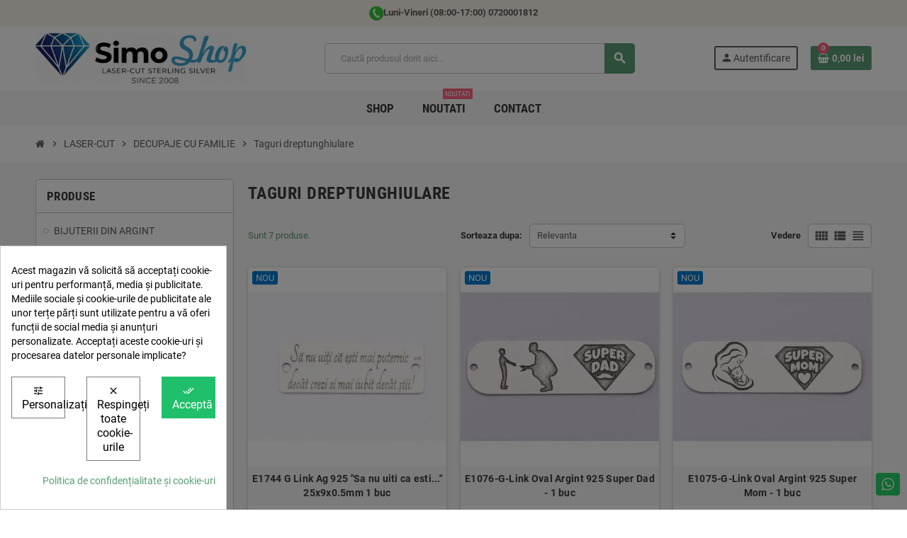

--- FILE ---
content_type: text/html; charset=utf-8
request_url: https://www.simoshop.ro/index.php/laser-cut/decupaje-cu-familie/taguri-dreptunghiulare/
body_size: 26983
content:
<!doctype html><html lang="ro-RO"><head><meta charset="utf-8"><meta name="theme-color" content="#f9f2e8"><meta http-equiv="x-ua-compatible" content="ie=edge"><title>Taguri dreptunghiulare</title><meta name="description" content=""><meta name="keywords" content=""><meta property="og:title" content="Taguri dreptunghiulare " /><meta property="og:description" content="" /><meta property="og:url" content="https://www.simoshop.ro/index.php/laser-cut/decupaje-cu-familie/taguri-dreptunghiulare/" /><meta property="og:site_name" content="SimoShop" /><meta property="og:type" content="website" /><meta name="viewport" content="width=device-width, initial-scale=1, shrink-to-fit=no, maximum-scale=1"><link rel="icon" type="image/vnd.microsoft.icon" href="/img/favicon.ico?1756729255"><link rel="shortcut icon" type="image/x-icon" href="/img/favicon.ico?1756729255"><link rel="preload" href="https://www.simoshop.ro/themes/ZOneTheme/assets/fonts/-xPowC.woff2" as="font" type="font/woff2" crossorigin><link rel="preload" href="https://www.simoshop.ro/themes/ZOneTheme/assets/fonts/3-h-59.woff2" as="font" type="font/woff2" crossorigin><link rel="preload" href="https://www.simoshop.ro/themes/ZOneTheme/assets/fonts/SpNAlx.woff" as="font" type="font/woff" crossorigin><link rel="preload" href="https://www.simoshop.ro/themes/ZOneTheme/assets/fonts/aQVDOc.woff" as="font" type="font/woff" crossorigin><link rel="preload" href="https://www.simoshop.ro/themes/ZOneTheme/assets/fonts/3JoW0S.woff" as="font" type="font/woff" crossorigin><link rel="preload" href="https://www.simoshop.ro/themes/ZOneTheme/assets/fonts/3MhMug.woff" as="font" type="font/woff" crossorigin><link rel="preload" href="https://www.simoshop.ro/themes/ZOneTheme/assets/fonts/1-zhYP.woff" as="font" type="font/woff" crossorigin><link rel="stylesheet" href="https://www.simoshop.ro/themes/ZOneTheme/assets/cache/theme-5e736a477.css" type="text/css" media="all"> <script type="text/javascript">var always_load_content = false;
        var btPixel = {"btnAddToCart":".add-to-cart","btnAddToWishlist":"a[id=\"wishlist_button\"]","btnOrder":"button[name=\"confirm-addresses\"]","btnSub":".pm_subscription_display_product_buttons","tagContent":{"content_type":{"label":"content_type","value":"'product'"},"content_ids":{"label":"content_ids","value":"['9894','5992','5991','5994','5993','9773','10701']"},"content_name":{"label":"content_name","value":"'Taguri dreptunghiulare '"},"content_category":{"label":"content_category","value":"'LASER-CUT > DECUPAJE CU FAMILIE > Taguri dreptunghiulare '"}}};
        var dsn_id_module = "82";
        var dsn_version = "1.98.5";
        var dsn_version_type = "standard";
        var hiGiftWrappingProducts = [];
        var prestashop = {"cart":{"products":[],"totals":{"total":{"type":"total","label":"Total","amount":0,"value":"0,00\u00a0lei"},"total_including_tax":{"type":"total","label":"Total (cu taxe)","amount":0,"value":"0,00\u00a0lei"},"total_excluding_tax":{"type":"total","label":"Total (fara TVA)","amount":0,"value":"0,00\u00a0lei"}},"subtotals":{"products":{"type":"products","label":"Subtotal","amount":0,"value":"0,00\u00a0lei"},"discounts":null,"shipping":{"type":"shipping","label":"Livrare","amount":0,"value":""},"tax":{"type":"tax","label":"Taxele incluse","amount":0,"value":"0,00\u00a0lei"}},"products_count":0,"summary_string":"0 articole","vouchers":{"allowed":1,"added":[]},"discounts":[],"minimalPurchase":0,"minimalPurchaseRequired":""},"currency":{"id":2,"name":"Leu rom\u00e2nesc","iso_code":"RON","iso_code_num":"946","sign":"lei"},"customer":{"lastname":null,"firstname":null,"email":null,"birthday":null,"newsletter":null,"newsletter_date_add":null,"optin":null,"website":null,"company":null,"siret":null,"ape":null,"is_logged":false,"gender":{"type":null,"name":null},"addresses":[]},"language":{"name":"Rom\u00e2n\u0103 (Romanian)","iso_code":"ro","locale":"ro-RO","language_code":"ro-ro","is_rtl":"0","date_format_lite":"Y-m-d","date_format_full":"Y-m-d H:i:s","id":2},"page":{"title":"","canonical":"https:\/\/www.simoshop.ro\/index.php\/laser-cut\/decupaje-cu-familie\/taguri-dreptunghiulare\/","meta":{"title":"Taguri dreptunghiulare ","description":"","keywords":"","robots":"index"},"page_name":"category","body_classes":{"lang-ro":true,"lang-rtl":false,"country-RO":true,"currency-RON":true,"layout-left-column":true,"page-category":true,"tax-display-enabled":true,"category-id-130":true,"category-Taguri dreptunghiulare ":true,"category-id-parent-124":true,"category-depth-level-4":true},"admin_notifications":[]},"shop":{"name":"SimoShop","logo":"https:\/\/www.simoshop.ro\/img\/logo-1756729255.jpg","stores_icon":"https:\/\/www.simoshop.ro\/img\/logo_stores.png","favicon":"\/img\/favicon.ico"},"urls":{"base_url":"https:\/\/www.simoshop.ro\/","current_url":"https:\/\/www.simoshop.ro\/index.php\/laser-cut\/decupaje-cu-familie\/taguri-dreptunghiulare\/","shop_domain_url":"https:\/\/www.simoshop.ro","img_ps_url":"https:\/\/www.simoshop.ro\/img\/","img_cat_url":"https:\/\/www.simoshop.ro\/img\/c\/","img_lang_url":"https:\/\/www.simoshop.ro\/img\/l\/","img_prod_url":"https:\/\/www.simoshop.ro\/img\/p\/","img_manu_url":"https:\/\/www.simoshop.ro\/img\/m\/","img_sup_url":"https:\/\/www.simoshop.ro\/img\/su\/","img_ship_url":"https:\/\/www.simoshop.ro\/img\/s\/","img_store_url":"https:\/\/www.simoshop.ro\/img\/st\/","img_col_url":"https:\/\/www.simoshop.ro\/img\/co\/","img_url":"https:\/\/www.simoshop.ro\/themes\/ZOneTheme\/assets\/img\/","css_url":"https:\/\/www.simoshop.ro\/themes\/ZOneTheme\/assets\/css\/","js_url":"https:\/\/www.simoshop.ro\/themes\/ZOneTheme\/assets\/js\/","pic_url":"https:\/\/www.simoshop.ro\/upload\/","pages":{"address":"https:\/\/www.simoshop.ro\/adresa","addresses":"https:\/\/www.simoshop.ro\/adrese","authentication":"https:\/\/www.simoshop.ro\/autentificare","cart":"https:\/\/www.simoshop.ro\/cos","category":"https:\/\/www.simoshop.ro\/index.php?controller=category","cms":"https:\/\/www.simoshop.ro\/index.php?controller=cms","contact":"https:\/\/www.simoshop.ro\/contact","discount":"https:\/\/www.simoshop.ro\/reducere","guest_tracking":"https:\/\/www.simoshop.ro\/urmarire-pentru-oaspeti","history":"https:\/\/www.simoshop.ro\/istoric-comenzi","identity":"https:\/\/www.simoshop.ro\/identitate","index":"https:\/\/www.simoshop.ro\/","my_account":"https:\/\/www.simoshop.ro\/contul-meu","order_confirmation":"https:\/\/www.simoshop.ro\/confirmare-comanda","order_detail":"https:\/\/www.simoshop.ro\/index.php?controller=order-detail","order_follow":"https:\/\/www.simoshop.ro\/returnari","order":"https:\/\/www.simoshop.ro\/comanda","order_return":"https:\/\/www.simoshop.ro\/index.php?controller=order-return","order_slip":"https:\/\/www.simoshop.ro\/nota-credit","pagenotfound":"https:\/\/www.simoshop.ro\/pagina-negasita","password":"https:\/\/www.simoshop.ro\/recuperare-parola","pdf_invoice":"https:\/\/www.simoshop.ro\/index.php?controller=pdf-invoice","pdf_order_return":"https:\/\/www.simoshop.ro\/index.php?controller=pdf-order-return","pdf_order_slip":"https:\/\/www.simoshop.ro\/index.php?controller=pdf-order-slip","prices_drop":"https:\/\/www.simoshop.ro\/reduceri-de-pret","product":"https:\/\/www.simoshop.ro\/index.php?controller=product","search":"https:\/\/www.simoshop.ro\/cautare","sitemap":"https:\/\/www.simoshop.ro\/harta site","stores":"https:\/\/www.simoshop.ro\/magazine","supplier":"https:\/\/www.simoshop.ro\/furnizori","register":"https:\/\/www.simoshop.ro\/autentificare?create_account=1","order_login":"https:\/\/www.simoshop.ro\/comanda?login=1"},"alternative_langs":[],"theme_assets":"\/themes\/ZOneTheme\/assets\/","actions":{"logout":"https:\/\/www.simoshop.ro\/?mylogout="},"no_picture_image":{"bySize":{"cart_default":{"url":"https:\/\/www.simoshop.ro\/img\/p\/ro-default-cart_default.jpg","width":90,"height":90},"small_default":{"url":"https:\/\/www.simoshop.ro\/img\/p\/ro-default-small_default.jpg","width":90,"height":90},"home_default":{"url":"https:\/\/www.simoshop.ro\/img\/p\/ro-default-home_default.jpg","width":280,"height":280},"medium_default":{"url":"https:\/\/www.simoshop.ro\/img\/p\/ro-default-medium_default.jpg","width":400,"height":400},"large_default":{"url":"https:\/\/www.simoshop.ro\/img\/p\/ro-default-large_default.jpg","width":800,"height":800}},"small":{"url":"https:\/\/www.simoshop.ro\/img\/p\/ro-default-cart_default.jpg","width":90,"height":90},"medium":{"url":"https:\/\/www.simoshop.ro\/img\/p\/ro-default-home_default.jpg","width":280,"height":280},"large":{"url":"https:\/\/www.simoshop.ro\/img\/p\/ro-default-large_default.jpg","width":800,"height":800},"legend":""}},"configuration":{"display_taxes_label":true,"display_prices_tax_incl":true,"is_catalog":false,"show_prices":true,"opt_in":{"partner":false},"quantity_discount":{"type":"discount","label":"Reducere de cantitate"},"voucher_enabled":1,"return_enabled":0},"field_required":[],"breadcrumb":{"links":[{"title":"Acasa","url":"https:\/\/www.simoshop.ro\/"},{"title":"LASER-CUT","url":"https:\/\/www.simoshop.ro\/index.php\/laser-cut\/"},{"title":"DECUPAJE CU FAMILIE","url":"https:\/\/www.simoshop.ro\/index.php\/laser-cut\/decupaje-cu-familie\/"},{"title":"Taguri dreptunghiulare ","url":"https:\/\/www.simoshop.ro\/index.php\/laser-cut\/decupaje-cu-familie\/taguri-dreptunghiulare\/"}],"count":4},"link":{"protocol_link":"https:\/\/","protocol_content":"https:\/\/"},"time":1769236843,"static_token":"06f03fee7c65b8d4cdd64260f2575e70","token":"35e0baad8f512936810a19e8db1cb6a3","debug":false,"modules":{"zonethememanager":{"progress_bar":0,"boxed_layout":false,"lazy_loading":true,"sidebar_cart":1,"sidebar_navigation":0,"product_countdown":0,"svg_logo":false,"svg_width":"150px","sticky_menu":1,"sticky_mobile":0,"mobile_menu_type":"categorytree","product_quickview":1,"product_addtocart":1,"product_details":1,"product_grid_columns":3,"body_classes":"no-customer-address","is_mobile":false,"product_grid_desc":"","product_grid_available":0,"product_grid_colors":0,"cat_image":0,"cat_description":1,"cat_expand_desc":1,"cat_subcategories":1,"cat_default_view":"grid","product_info_layout":"tabs","product_addtocart_layout":"inline","product_actions_position":false,"product_image_zoom":1,"product_attributes_layout":"swatches","checkout_login_first":1,"ps_legalcompliance_spl":false,"enabled_pm_advancedsearch4":false,"psDimensionUnit":"cm"}}};
        var prestashopFacebookAjaxController = "https:\/\/www.simoshop.ro\/module\/ps_facebook\/Ajax";
        var psemailsubscription_subscription = "https:\/\/www.simoshop.ro\/module\/ps_emailsubscription\/subscription";
        var rc_tnt_ajax_url = "https:\/\/www.simoshop.ro\/module\/rc_tnt\/ajax";
        var rc_tnt_token_front = "de4b63d3aa25b42178e6cf2cefcdf95f";
        var ssIsCeInstalled = false;
        var ss_link_image_webp = "https:\/\/www.simoshop.ro\/modules\/ets_superspeed\/views\/img\/en.webp";
        var varGetFinalDateController = "https:\/\/www.simoshop.ro\/module\/zonethememanager\/getFinalDate";
        var varGetFinalDateMiniatureController = "https:\/\/www.simoshop.ro\/module\/zonethememanager\/getFinalDateMiniature";
        var varPSAjaxCart = 1;
        var varProductCommentGradeController = "https:\/\/www.simoshop.ro\/module\/zonethememanager\/CommentGrade";</script> <style>div#cookiesplus-modal,
        #cookiesplus-modal > div,
        #cookiesplus-modal p {
            background-color: #FFFFFF !important;
        }
    
            #cookiesplus-modal > div,
        #cookiesplus-modal p {
            color: #000 !important;
        }
    
            #cookiesplus-modal .cookiesplus-accept {
            background-color: #20BF6B !important;
        }
    
            #cookiesplus-modal .cookiesplus-accept {
            border: 1px solid #20BF6B !important;
        }
    

            #cookiesplus-modal .cookiesplus-accept {
            color: #FFFFFF !important;
        }
    
            #cookiesplus-modal .cookiesplus-accept {
            font-size: 16px !important;
        }
    
    
            #cookiesplus-modal .cookiesplus-more-information {
            background-color: #FFFFFF !important;
        }
    
            #cookiesplus-modal .cookiesplus-more-information {
            border: 1px solid #7A7A7A !important;
        }
    
            #cookiesplus-modal .cookiesplus-more-information {
            color: #000 !important;
        }
    
            #cookiesplus-modal .cookiesplus-more-information {
            font-size: 16px !important;
        }
    
    
            #cookiesplus-modal .cookiesplus-reject {
            background-color: #FFFFFF !important;
        }
    
            #cookiesplus-modal .cookiesplus-reject {
            border: 1px solid #7A7A7A !important;
        }
    
            #cookiesplus-modal .cookiesplus-reject {
            color: #000 !important;
        }
    
            #cookiesplus-modal .cookiesplus-reject {
            font-size: 16px !important;
        }
    
    
            #cookiesplus-modal .cookiesplus-save:not([disabled]) {
            background-color: #FFFFFF !important;
        }
    
            #cookiesplus-modal .cookiesplus-save:not([disabled]) {
            border: 1px solid #7A7A7A !important;
        }
    
            #cookiesplus-modal .cookiesplus-save:not([disabled]) {
            color: #000 !important;
        }
    
            #cookiesplus-modal .cookiesplus-save {
            font-size: 16px !important;
        }
    
    
    
    #cookiesplus-tab {
                                    bottom: 0;
                left: 0;
                    
        
            }</style> <script data-keepinline='true'>window.dataLayer = window.dataLayer || [];
    function gtag() { dataLayer.push(arguments); }

    gtag('consent', 'default', {
        'ad_storage' : 'denied',
                'ad_user_data' : 'denied',
        'ad_personalization' : 'denied',
        'analytics_storage' : 'denied',
        'functionality_storage' : 'denied',
        'personalization_storage' : 'denied',
        'security_storage' : 'denied',
        'wait_for_update' : 1000
    });

    gtag('set', 'url_passthrough', false);
    gtag('set', 'ads_data_redaction', true);</script> <script type="text/javascript">var sp_link_base ='https://www.simoshop.ro';</script> <style></style> <script type="text/javascript">function renderDataAjax(jsonData)
{
    for (var key in jsonData) {
	    if(key=='java_script')
        {
            $('body').append(jsonData[key]);
        }
        else
            if($('#ets_speed_dy_'+key).length)
            {
                if($('#ets_speed_dy_'+key+' #layer_cart').length)
                {
                    $('#ets_speed_dy_'+key).before($('#ets_speed_dy_'+key+' #layer_cart').clone());
                    $('#ets_speed_dy_'+key+' #layer_cart').remove();
                    $('#layer_cart').before('<div class="layer_cart_overlay"></div>');
                }
                $('.ets_speed_dynamic_hook[id="ets_speed_dy_'+key+'"]').replaceWith(jsonData[key]);
            }
              
    }
    if($('#header .shopping_cart').length && $('#header .cart_block').length)
    {
        var shopping_cart = new HoverWatcher('#header .shopping_cart');
        var cart_block = new HoverWatcher('#header .cart_block');
        $("#header .shopping_cart a:first").hover(
    		function(){
    			if (ajaxCart.nb_total_products > 0 || parseInt($('.ajax_cart_quantity').html()) > 0)
    				$("#header .cart_block").stop(true, true).slideDown(450);
    		},
    		function(){
    			setTimeout(function(){
    				if (!shopping_cart.isHoveringOver() && !cart_block.isHoveringOver())
    					$("#header .cart_block").stop(true, true).slideUp(450);
    			}, 200);
    		}
    	);
    }
    if(typeof jsonData.custom_js!== undefined && jsonData.custom_js)
        $('head').append('<script src="'+sp_link_base+'/modules/ets_superspeed/views/js/script_custom.js">');
}</script> <style>.layered_filter_ul .radio,.layered_filter_ul .checkbox {
    display: inline-block;
}
.ets_speed_dynamic_hook .cart-products-count{
    display:none!important;
}
.ets_speed_dynamic_hook .ajax_cart_quantity ,.ets_speed_dynamic_hook .ajax_cart_product_txt,.ets_speed_dynamic_hook .ajax_cart_product_txt_s{
    display:none!important;
}
.ets_speed_dynamic_hook .shopping_cart > a:first-child:after {
    display:none!important;
}</style><link rel="canonical" href="https://www.simoshop.ro/index.php/laser-cut/decupaje-cu-familie/taguri-dreptunghiulare/" /> <script>!function(f,b,e,v,n,t,s){if(f.fbq)return;n=f.fbq=function(){n.callMethod?
			n.callMethod.apply(n,arguments):n.queue.push(arguments)};if(!f._fbq)f._fbq=n;
			n.push=n;n.loaded=!0;n.version='2.0';n.queue=[];t=b.createElement(e);t.async=!0;
			t.src=v;s=b.getElementsByTagName(e)[0];s.parentNode.insertBefore(t,s)
		}(window, document,'script','https://connect.facebook.net/en_US/fbevents.js');

					fbq('consent', 'grant');
				fbq('init', '189864930625900');
		fbq('track', 'PageView');

		
				
		fbq('track', 'ViewCategory', {
			
							content_type : 'product',
							content_ids : ['9894','5992','5991','5994','5993','9773','10701'],
							content_name : 'Taguri dreptunghiulare ',
							content_category : 'LASER-CUT > DECUPAJE CU FAMILIE > Taguri dreptunghiulare '						
		});</script> <noscript><img height="1" width="1" style="display:none" src="https://www.facebook.com/tr?id=189864930625900&ev=PageView&noscript=1"/></noscript><meta id="js-rcpgtm-tracking-config" data-tracking-data="%7B%22bing%22%3A%7B%22tracking_id%22%3A%22%22%2C%22feed%22%3A%7B%22id_product_prefix%22%3A%22%22%2C%22id_product_source_key%22%3A%22id_product%22%2C%22id_variant_prefix%22%3A%22%22%2C%22id_variant_source_key%22%3A%22id_attribute%22%7D%7D%2C%22context%22%3A%7B%22browser%22%3A%7B%22device_type%22%3A1%7D%2C%22localization%22%3A%7B%22id_country%22%3A36%2C%22country_code%22%3A%22RO%22%2C%22id_currency%22%3A2%2C%22currency_code%22%3A%22RON%22%2C%22id_lang%22%3A2%2C%22lang_code%22%3A%22ro%22%7D%2C%22page%22%3A%7B%22controller_name%22%3A%22category%22%2C%22products_per_page%22%3A24%2C%22category%22%3A%7B%22id_category%22%3A130%2C%22name%22%3A%22Taguri%20dreptunghiulare%20%22%2C%22path%22%3A%5B%22Produse%22%2C%22LASER-CUT%22%2C%22DECUPAJE%20CU%20FAMILIE%22%2C%22Taguri%20dreptunghiulare%20%22%5D%7D%2C%22search_term%22%3A%22%22%7D%2C%22shop%22%3A%7B%22id_shop%22%3A1%2C%22shop_name%22%3A%22Prestashop%22%2C%22base_dir%22%3A%22https%3A%2F%2Fwww.simoshop.ro%2F%22%7D%2C%22tracking_module%22%3A%7B%22module_name%22%3A%22rcpgtagmanager%22%2C%22checkout_module%22%3A%7B%22module%22%3A%22default%22%2C%22controller%22%3A%22order%22%7D%2C%22service_version%22%3A%227%22%2C%22token%22%3A%221c2158dce26250f33a7abed2d941e004%22%7D%2C%22user%22%3A%5B%5D%7D%2C%22criteo%22%3A%7B%22tracking_id%22%3A%22%22%2C%22feed%22%3A%7B%22id_product_prefix%22%3A%22%22%2C%22id_product_source_key%22%3A%22id_product%22%2C%22id_variant_prefix%22%3A%22%22%2C%22id_variant_source_key%22%3A%22id_attribute%22%7D%7D%2C%22facebook%22%3A%7B%22tracking_id%22%3A%22189864930625900%22%2C%22feed%22%3A%7B%22id_product_prefix%22%3A%22829628575774460%22%2C%22id_product_source_key%22%3A%22id_product%22%2C%22id_variant_prefix%22%3A%22%22%2C%22id_variant_source_key%22%3A%22id_attribute%22%7D%7D%2C%22ga4%22%3A%7B%22tracking_id%22%3A%22G-9JQK2WT3LF%22%2C%22is_data_import%22%3Atrue%7D%2C%22gads%22%3A%7B%22tracking_id%22%3A%2211348331952%22%2C%22merchant_id%22%3A%225088707353%22%2C%22conversion_labels%22%3A%7B%22create_account%22%3A%22%22%2C%22product_view%22%3A%22%22%2C%22add_to_cart%22%3A%22%22%2C%22begin_checkout%22%3A%22%22%2C%22purchase%22%3A%22%22%7D%7D%2C%22gfeeds%22%3A%7B%22retail%22%3A%7B%22is_enabled%22%3Afalse%2C%22id_product_prefix%22%3A%22%22%2C%22id_product_source_key%22%3A%22id_product%22%2C%22id_variant_prefix%22%3A%22%22%2C%22id_variant_source_key%22%3A%22id_attribute%22%7D%2C%22custom%22%3A%7B%22is_enabled%22%3Afalse%2C%22id_product_prefix%22%3A%22%22%2C%22id_product_source_key%22%3A%22id_product%22%2C%22id_variant_prefix%22%3A%22%22%2C%22id_variant_source_key%22%3A%22id_attribute%22%2C%22is_id2%22%3Afalse%7D%7D%2C%22gtm%22%3A%7B%22tracking_id%22%3A%22GTM-NW9LNTMF%22%2C%22is_disable_tracking%22%3Afalse%2C%22server_url%22%3A%22%22%7D%2C%22optimize%22%3A%7B%22tracking_id%22%3A%22%22%2C%22is_async%22%3Afalse%2C%22hiding_class_name%22%3A%22optimize-loading%22%2C%22hiding_timeout%22%3A3000%7D%2C%22pinterest%22%3A%7B%22tracking_id%22%3A%22%22%2C%22feed%22%3A%7B%22id_product_prefix%22%3A%22%22%2C%22id_product_source_key%22%3A%22id_product%22%2C%22id_variant_prefix%22%3A%22%22%2C%22id_variant_source_key%22%3A%22id_attribute%22%7D%7D%2C%22tiktok%22%3A%7B%22tracking_id%22%3A%22CVOAFD3C77U7H4FD4ETG%22%2C%22feed%22%3A%7B%22id_product_prefix%22%3A%22%22%2C%22id_product_source_key%22%3A%22id_product%22%2C%22id_variant_prefix%22%3A%22%22%2C%22id_variant_source_key%22%3A%22id_product%22%7D%7D%2C%22twitter%22%3A%7B%22tracking_id%22%3A%22%22%2C%22events%22%3A%7B%22add_to_cart_id%22%3A%22%22%2C%22payment_info_id%22%3A%22%22%2C%22checkout_initiated_id%22%3A%22%22%2C%22product_view_id%22%3A%22%22%2C%22lead_id%22%3A%22%22%2C%22purchase_id%22%3A%22%22%2C%22search_id%22%3A%22%22%7D%2C%22feed%22%3A%7B%22id_product_prefix%22%3A%22%22%2C%22id_product_source_key%22%3A%22id_product%22%2C%22id_variant_prefix%22%3A%22%22%2C%22id_variant_source_key%22%3A%22id_attribute%22%7D%7D%7D"> <script type="text/javascript" data-keepinline="true" data-cfasync="false" src="/modules/rcpgtagmanager/views/js/hook/trackingClient.bundle.js"></script> <meta name="google-site-verification" content="aqqWU_vJAU0U3Vcd_CeD5qmJW7PvZ-FlSLFEH4GDRy4" /> <script async src="https://www.googletagmanager.com/gtag/js?id=AW-11348331952"></script> <script>window.dataLayer = window.dataLayer || [];
  function gtag(){dataLayer.push(arguments);}
  gtag('js', new Date());

  gtag('config', 'AW-11348331952', {'allow_enhanced_conversions': true});</script> <style type="text/css">#header .header-logo .logo {
  max-height: 73px;
}</style> <script type="text/javascript">var hiGiftWrapping = {
            psv : 1.7,
            id_cart : 0,
            hi_agw_front_controller_dir : 'https://www.simoshop.ro/module/hiadvancedgiftwrapping/giftwrapping?content_only=1',
            controller_name : 'category',
            type : 'checkbox',
            disableSelectionForOneProduct: 1
        }</script> </head><body id="category" class="lang-ro country-ro currency-ron layout-left-column page-category tax-display-enabled category-id-130 category-taguri-dreptunghiulare- category-id-parent-124 category-depth-level-4 no-customer-address st-wrapper"><main id="page" class="st-pusher "><header id="header"><div class="desktop-header-version"><div class="header-banner clearfix"><div class="header-event-banner" ><div class="container"><div class="header-event-banner-wrapper"><p><b><img src="https://www.simoshop.ro/img/cms/phone30x30.png" alt="" width="20" height="20" />Luni-Vineri (08:00-17:00) 0720001812</b></p></div></div></div></div><div class="header-nav clearfix"><div class="container"><div class="header-nav-wrapper d-flex align-items-center justify-content-between"><div class="left-nav d-flex"></div><div class="right-nav d-flex"></div></div></div></div><div class="main-header clearfix"><div class="container"><div class="header-wrapper d-flex align-items-center"><div class="header-logo"> <a href="https://www.simoshop.ro/" title="SimoShop"> <img class="logo" src="https://www.simoshop.ro/img/logo-1756729255.jpg" alt="SimoShop" width="400" height="98"> </a></div><div class="header-right"><div class="display-top align-items-center d-flex flex-wrap flex-lg-nowrap justify-content-end"><div class="searchbar-wrapper"><div id="search_widget" class="js-search-source" data-search-controller-url="//www.simoshop.ro/cautare"><div class="search-widget ui-front"><form method="get" action="//www.simoshop.ro/cautare"> <input type="hidden" name="controller" value="search"> <input class="form-control" type="text" name="s" value="" placeholder="Caută produsul dorit aici..." aria-label="Cauta"> <button type="submit" class="btn-primary"> <i class="material-icons search">search</i> </button></form></div></div></div><div class="customer-signin-module"><div class="user-info"><div class="js-account-source"><ul><li><div class="account-link"> <a href="https://www.simoshop.ro/contul-meu" title="Conecteaza-te la contul de client" rel="nofollow" > <i class="material-icons">person</i><span>Autentificare</span> </a></div></li></ul></div></div></div><div class="shopping-cart-module"><div class="blockcart cart-preview" data-refresh-url="//www.simoshop.ro/module/ps_shoppingcart/ajax" data-sidebar-cart-trigger><ul class="cart-header"><li data-header-cart-source> <a href="//www.simoshop.ro/cos?action=show" class="cart-link btn-primary" rel="nofollow" aria-label="Link catre cosul de cumparaturi continand 0 produs(e)"> <span class="cart-design"><i class="fa fa-shopping-basket" aria-hidden="true"></i><span class="cart-products-count">0</span></span> <span class="cart-total-value">0,00&nbsp;lei</span> </a></li></ul><div class="cart-dropdown" data-shopping-cart-source><div class="cart-dropdown-wrapper"><div class="cart-title h4">Cosul de cumparaturi</div><div class="no-items"> Nu mai sunt produse in cosul tau</div></div><div class="js-cart-update-quantity page-loading-overlay cart-overview-loading"><div class="page-loading-backdrop d-flex align-items-center justify-content-center"> <span class="uil-spin-css"><span><span></span></span><span><span></span></span><span><span></span></span><span><span></span></span><span><span></span></span><span><span></span></span><span><span></span></span><span><span></span></span></span></div></div></div></div></div></div></div></div></div></div><div class="header-bottom clearfix"><div class="header-main-menu" id="header-main-menu" data-sticky-menu><div class="container"><div class="header-main-menu-wrapper"><div class="sticky-icon-cart" data-sticky-cart data-sidebar-cart-trigger></div><div id="amegamenu" class=""><ul class="anav-top js-ajax-mega-menu" data-ajax-dropdown-controller="https://www.simoshop.ro/module/zonemegamenu/menuDropdownContent"><li class="amenu-item mm1 "> <a href="/" class="amenu-link" > <span>SHOP</span> </a></li><li class="amenu-item mm3 "> <a href="/produse-noi" class="amenu-link" > <span>Noutati</span> <sup >Noutati</sup> </a></li><li class="amenu-item mm2 "> <a href="https://www.simoshop.ro/contact" class="amenu-link" > <span>Contact</span> </a></li></ul></div></div></div></div></div></div> </header><section id="wrapper"> <nav class="breadcrumb-wrapper "><div class="container"><ol class="breadcrumb" data-depth="4"><li class="breadcrumb-item"> <a href="https://www.simoshop.ro/" class="item-name"> <i class="fa fa-home home" aria-hidden="true"></i> <span>Acasa</span> </a></li><li class="breadcrumb-item"> <span class="separator material-icons">chevron_right</span> <a href="https://www.simoshop.ro/index.php/laser-cut/" class="item-name"> <span>LASER-CUT</span> </a></li><li class="breadcrumb-item"> <span class="separator material-icons">chevron_right</span> <a href="https://www.simoshop.ro/index.php/laser-cut/decupaje-cu-familie/" class="item-name"> <span>DECUPAJE CU FAMILIE</span> </a></li><li class="breadcrumb-item"> <span class="separator material-icons">chevron_right</span> <span class="item-name">Taguri dreptunghiulare </span></li></ol></div> </nav> <aside id="notifications"><div class="container"></div> </aside><div class="main-content"><div class="container"><div class="row "><div id="left-column" class="sidebar-column col-12 col-md-4 col-lg-3"><div class="column-wrapper"><div class="left-categories column-block md-bottom"><p class="column-title">Produse</p><div class="category-tree js-category-tree"><ul><li data-depth="0"><a href="https://www.simoshop.ro/index.php/bijuterii-din-argint/" title="BIJUTERII DIN ARGINT" data-category-id="438"><span>BIJUTERII DIN ARGINT</span></a></li><li data-depth="0"><a href="https://www.simoshop.ro/index.php/martisoare-din-argint/" title="MARTISOARE DIN ARGINT" data-category-id="97"><span>MARTISOARE DIN ARGINT</span></a><div class="collapse-icons" data-toggle="collapse" data-target="#exCollapsingNavbar97"><i class="material-icons add"></i><i class="material-icons remove"></i></div><div class="category-sub-menu collapse" id="exCollapsingNavbar97"><ul><li data-depth="1"><a href="https://www.simoshop.ro/index.php/martisoare-din-argint/martisoare-model-floral/" title="Martisoare model floral" data-category-id="99"><span>Martisoare model floral</span></a></li><li data-depth="1"><a href="https://www.simoshop.ro/index.php/martisoare-din-argint/martisoare-model-fluturasi/" title="Martisoare model fluturasi" data-category-id="100"><span>Martisoare model fluturasi</span></a></li><li data-depth="1"><a href="https://www.simoshop.ro/index.php/martisoare-din-argint/martisoare-model-trifoi/" title="Martisoare model trifoi" data-category-id="101"><span>Martisoare model trifoi</span></a></li><li data-depth="1"><a href="https://www.simoshop.ro/index.php/martisoare-din-argint/martisoare-model-animale/" title="Martisoare model animale" data-category-id="102"><span>Martisoare model animale</span></a></li></ul></div></li><li data-depth="0"><a href="https://www.simoshop.ro/index.php/banuti-din-aur/" title="BANUTI DIN AUR" data-category-id="428"><span>BANUTI DIN AUR</span></a></li><li data-depth="0"><a href="https://www.simoshop.ro/index.php/banuti-botez-mot-scaldat/" title="Banuti Botez / Mot / Scaldat" data-category-id="119"><span>Banuti Botez / Mot / Scaldat</span></a></li><li data-depth="0"><a href="https://www.simoshop.ro/index.php/marturii-botez-nunta/" title="MARTURII BOTEZ / NUNTA" data-category-id="439"><span>MARTURII BOTEZ / NUNTA</span></a></li><li data-depth="0"><a href="https://www.simoshop.ro/index.php/cristale-accesorii-argint/" title="CRISTALE + ACCESORII ARGINT" data-category-id="431"><span>CRISTALE + ACCESORII ARGINT</span></a><div class="collapse-icons" data-toggle="collapse" data-target="#exCollapsingNavbar431"><i class="material-icons add"></i><i class="material-icons remove"></i></div><div class="category-sub-menu collapse" id="exCollapsingNavbar431"><ul><li data-depth="1"><a href="https://www.simoshop.ro/index.php/cristale-accesorii-argint/rivoli-de-6mm-cu-accesorii/" title="Rivoli de 6mm cu accesorii" data-category-id="432"><span>Rivoli de 6mm cu accesorii</span></a></li><li data-depth="1"><a href="https://www.simoshop.ro/index.php/cristale-accesorii-argint/rivoli-de-8mm-cu-accesorii/" title="Rivoli de 8mm cu accesorii" data-category-id="434"><span>Rivoli de 8mm cu accesorii</span></a></li><li data-depth="1"><a href="https://www.simoshop.ro/index.php/cristale-accesorii-argint/rivoli-de-12mm-cu-accesorii/" title="Rivoli de 12mm cu accesorii" data-category-id="435"><span>Rivoli de 12mm cu accesorii</span></a></li><li data-depth="1"><a href="https://www.simoshop.ro/index.php/cristale-accesorii-argint/xirius-8mm-cu-accesorii/" title="Xirius 8mm cu accesorii" data-category-id="436"><span>Xirius 8mm cu accesorii</span></a></li><li data-depth="1"><a href="https://www.simoshop.ro/index.php/cristale-accesorii-argint/star-10mm-cu-accesorii/" title="Star 10mm cu accesorii" data-category-id="437"><span>Star 10mm cu accesorii</span></a></li></ul></div></li><li data-depth="0"><a href="https://www.simoshop.ro/index.php/accesorii-argint-925/" title="ACCESORII ARGINT 925" data-category-id="3"><span>ACCESORII ARGINT 925</span></a><div class="collapse-icons" data-toggle="collapse" data-target="#exCollapsingNavbar3"><i class="material-icons add"></i><i class="material-icons remove"></i></div><div class="category-sub-menu collapse" id="exCollapsingNavbar3"><ul><li data-depth="1"><a href="https://www.simoshop.ro/index.php/accesorii-argint-925/ag925-bilute-argint/" title="AG925-Bilute argint" data-category-id="423"><span>AG925-Bilute argint</span></a></li><li data-depth="1"><a href="https://www.simoshop.ro/index.php/accesorii-argint-925/piercing-uri/" title="Piercing-uri" data-category-id="425"><span>Piercing-uri</span></a></li><li data-depth="1"><a href="https://www.simoshop.ro/index.php/accesorii-argint-925/ag925-lanturi/" title="AG925-Lanturi" data-category-id="36"><span>AG925-Lanturi</span></a><div class="collapse-icons" data-toggle="collapse" data-target="#exCollapsingNavbar36"><i class="material-icons add"></i><i class="material-icons remove"></i></div><div class="category-sub-menu collapse" id="exCollapsingNavbar36"><ul><li data-depth="2"><a href="https://www.simoshop.ro/index.php/accesorii-argint-925/ag925-lanturi/lanturi-40-cm/" title="Lanturi 40 cm" data-category-id="37"><span>Lanturi 40 cm</span></a></li><li data-depth="2"><a href="https://www.simoshop.ro/index.php/accesorii-argint-925/ag925-lanturi/lanturi-38-cm/" title="Lanturi 38 cm" data-category-id="38"><span>Lanturi 38 cm</span></a></li><li data-depth="2"><a href="https://www.simoshop.ro/index.php/accesorii-argint-925/ag925-lanturi/lanturi-45-cm/" title="Lanturi 45 cm" data-category-id="39"><span>Lanturi 45 cm</span></a></li><li data-depth="2"><a href="https://www.simoshop.ro/index.php/accesorii-argint-925/ag925-lanturi/lanturi-50-cm/" title="Lanturi 50 cm" data-category-id="40"><span>Lanturi 50 cm</span></a></li><li data-depth="2"><a href="https://www.simoshop.ro/index.php/accesorii-argint-925/ag925-lanturi/lanturi-55-cm/" title="Lanturi 55 cm" data-category-id="41"><span>Lanturi 55 cm</span></a></li><li data-depth="2"><a href="https://www.simoshop.ro/index.php/accesorii-argint-925/ag925-lanturi/lanturi-60-cm/" title="Lanturi 60 cm" data-category-id="42"><span>Lanturi 60 cm</span></a></li><li data-depth="2"><a href="https://www.simoshop.ro/index.php/accesorii-argint-925/ag925-lanturi/lanturi-65-cm/" title="Lanturi 65 cm" data-category-id="43"><span>Lanturi 65 cm</span></a></li><li data-depth="2"><a href="https://www.simoshop.ro/index.php/accesorii-argint-925/ag925-lanturi/lant-anchor/" title="Lant anchor" data-category-id="44"><span>Lant anchor</span></a></li><li data-depth="2"><a href="https://www.simoshop.ro/index.php/accesorii-argint-925/ag925-lanturi/lant-cardano/" title="Lant cardano" data-category-id="45"><span>Lant cardano</span></a></li><li data-depth="2"><a href="https://www.simoshop.ro/index.php/accesorii-argint-925/ag925-lanturi/lant-figaro/" title="Lant Figaro" data-category-id="46"><span>Lant Figaro</span></a></li><li data-depth="2"><a href="https://www.simoshop.ro/index.php/accesorii-argint-925/ag925-lanturi/lant-box/" title="Lant Box" data-category-id="47"><span>Lant Box</span></a></li><li data-depth="2"><a href="https://www.simoshop.ro/index.php/accesorii-argint-925/ag925-lanturi/lant-cu-bilute/" title="Lant cu bilute" data-category-id="48"><span>Lant cu bilute</span></a></li><li data-depth="2"><a href="https://www.simoshop.ro/index.php/accesorii-argint-925/ag925-lanturi/lant-snake/" title="Lant Snake" data-category-id="49"><span>Lant Snake</span></a></li><li data-depth="2"><a href="https://www.simoshop.ro/index.php/accesorii-argint-925/ag925-lanturi/lant-rasucit/" title="Lant Rasucit" data-category-id="50"><span>Lant Rasucit</span></a></li><li data-depth="2"><a href="https://www.simoshop.ro/index.php/accesorii-argint-925/ag925-lanturi/lant-plat/" title="Lant Plat" data-category-id="51"><span>Lant Plat</span></a></li><li data-depth="2"><a href="https://www.simoshop.ro/index.php/accesorii-argint-925/ag925-lanturi/lant-rolo/" title="Lant Rolo" data-category-id="52"><span>Lant Rolo</span></a></li><li data-depth="2"><a href="https://www.simoshop.ro/index.php/accesorii-argint-925/ag925-lanturi/lant-rombo/" title="Lant Rombo" data-category-id="53"><span>Lant Rombo</span></a></li><li data-depth="2"><a href="https://www.simoshop.ro/index.php/accesorii-argint-925/ag925-lanturi/lant-singapore/" title="Lant Singapore" data-category-id="54"><span>Lant Singapore</span></a></li><li data-depth="2"><a href="https://www.simoshop.ro/index.php/accesorii-argint-925/ag925-lanturi/lanturi-42-cm/" title="Lanturi 42 cm" data-category-id="55"><span>Lanturi 42 cm</span></a></li></ul></div></li><li data-depth="1"><a href="https://www.simoshop.ro/index.php/accesorii-argint-925/ag925-coliere-ptr-link-uri/" title="AG925-Coliere ptr link-uri" data-category-id="91"><span>AG925-Coliere ptr link-uri</span></a></li><li data-depth="1"><a href="https://www.simoshop.ro/index.php/accesorii-argint-925/ag925-tortite-cercei/" title="AG925-Tortite cercei" data-category-id="4"><span>AG925-Tortite cercei</span></a></li><li data-depth="1"><a href="https://www.simoshop.ro/index.php/accesorii-argint-925/ag925-bratari-ptr-link-uri/" title="AG925-Bratari ptr link-uri" data-category-id="92"><span>AG925-Bratari ptr link-uri</span></a></li><li data-depth="1"><a href="https://www.simoshop.ro/index.php/accesorii-argint-925/ag925-pandantiv/" title="AG925-Pandantiv" data-category-id="5"><span>AG925-Pandantiv</span></a></li><li data-depth="1"><a href="https://www.simoshop.ro/index.php/accesorii-argint-925/ag925-incuietori/" title="AG925-Incuietori" data-category-id="6"><span>AG925-Incuietori</span></a></li><li data-depth="1"><a href="https://www.simoshop.ro/index.php/accesorii-argint-925/ag925-lanturi-barbatesti/" title="AG925-Lanturi barbatesti" data-category-id="94"><span>AG925-Lanturi barbatesti</span></a></li><li data-depth="1"><a href="https://www.simoshop.ro/index.php/accesorii-argint-925/ag925-bratari/" title="AG925-Bratari" data-category-id="7"><span>AG925-Bratari</span></a></li><li data-depth="1"><a href="https://www.simoshop.ro/index.php/accesorii-argint-925/ag925-bratari-barbatesti/" title="AG925-Bratari-barbatesti" data-category-id="104"><span>AG925-Bratari-barbatesti</span></a></li><li data-depth="1"><a href="https://www.simoshop.ro/index.php/accesorii-argint-925/ag925-lanturi-choker/" title="AG925-Lanturi-choker" data-category-id="105"><span>AG925-Lanturi-choker</span></a></li><li data-depth="1"><a href="https://www.simoshop.ro/index.php/accesorii-argint-925/ag925-dopuri-fluturasi/" title="AG925-Dopuri/Fluturasi" data-category-id="16"><span>AG925-Dopuri/Fluturasi</span></a></li><li data-depth="1"><a href="https://www.simoshop.ro/index.php/accesorii-argint-925/ag925-rivoli-4mm/" title="AG925-Rivoli 4mm" data-category-id="24"><span>AG925-Rivoli 4mm</span></a></li><li data-depth="1"><a href="https://www.simoshop.ro/index.php/accesorii-argint-925/ag925-rivoli-6mm/" title="AG925-Rivoli 6mm" data-category-id="17"><span>AG925-Rivoli 6mm</span></a></li><li data-depth="1"><a href="https://www.simoshop.ro/index.php/accesorii-argint-925/ag925-rivoli-8mm/" title="AG925-Rivoli 8mm" data-category-id="18"><span>AG925-Rivoli 8mm</span></a></li><li data-depth="1"><a href="https://www.simoshop.ro/index.php/accesorii-argint-925/ag925-rivoli-11mm/" title="AG925-Rivoli 11mm" data-category-id="19"><span>AG925-Rivoli 11mm</span></a></li><li data-depth="1"><a href="https://www.simoshop.ro/index.php/accesorii-argint-925/ag925-rivoli-12mm/" title="AG925-Rivoli 12mm" data-category-id="20"><span>AG925-Rivoli 12mm</span></a></li><li data-depth="1"><a href="https://www.simoshop.ro/index.php/accesorii-argint-925/ag925-rivoli-14mm/" title="AG925-Rivoli 14mm" data-category-id="21"><span>AG925-Rivoli 14mm</span></a></li><li data-depth="1"><a href="https://www.simoshop.ro/index.php/accesorii-argint-925/ag925-rivoli-16mm/" title="AG925-Rivoli 16mm" data-category-id="22"><span>AG925-Rivoli 16mm</span></a></li><li data-depth="1"><a href="https://www.simoshop.ro/index.php/accesorii-argint-925/ag925-rivoli-18mm/" title="AG925-Rivoli 18mm" data-category-id="23"><span>AG925-Rivoli 18mm</span></a></li><li data-depth="1"><a href="https://www.simoshop.ro/index.php/accesorii-argint-925/ag925-xirius1088-4mm/" title="AG925-Xirius1088-4mm" data-category-id="14"><span>AG925-Xirius1088-4mm</span></a></li><li data-depth="1"><a href="https://www.simoshop.ro/index.php/accesorii-argint-925/ag925-xirius1088-6mm/" title="AG925-Xirius1088-6mm" data-category-id="12"><span>AG925-Xirius1088-6mm</span></a></li><li data-depth="1"><a href="https://www.simoshop.ro/index.php/accesorii-argint-925/ag925-xirius1088-7mm/" title="AG925-Xirius1088-7mm" data-category-id="13"><span>AG925-Xirius1088-7mm</span></a></li><li data-depth="1"><a href="https://www.simoshop.ro/index.php/accesorii-argint-925/ag925-xirius1088-8mm/" title="AG925-Xirius1088-8mm" data-category-id="9"><span>AG925-Xirius1088-8mm</span></a></li><li data-depth="1"><a href="https://www.simoshop.ro/index.php/accesorii-argint-925/ag925-xirius1088-10mm/" title="AG925-Xirius1088-10mm" data-category-id="32"><span>AG925-Xirius1088-10mm</span></a></li><li data-depth="1"><a href="https://www.simoshop.ro/index.php/accesorii-argint-925/ag925-xirius1088-13mm/" title="AG925-Xirius1088-13mm" data-category-id="61"><span>AG925-Xirius1088-13mm</span></a></li><li data-depth="1"><a href="https://www.simoshop.ro/index.php/accesorii-argint-925/ag925-square-10mm/" title="AG925-Square-10mm" data-category-id="33"><span>AG925-Square-10mm</span></a></li><li data-depth="1"><a href="https://www.simoshop.ro/index.php/accesorii-argint-925/ag925-2808-heart-6/" title="AG925-2808-Heart-6" data-category-id="34"><span>AG925-2808-Heart-6</span></a></li><li data-depth="1"><a href="https://www.simoshop.ro/index.php/accesorii-argint-925/ag925-2858-bow-tie/" title="AG925-2858 Bow-Tie" data-category-id="35"><span>AG925-2858 Bow-Tie</span></a></li><li data-depth="1"><a href="https://www.simoshop.ro/index.php/accesorii-argint-925/ag925-zale/" title="AG925-Zale" data-category-id="56"><span>AG925-Zale</span></a></li><li data-depth="1"><a href="https://www.simoshop.ro/index.php/accesorii-argint-925/ag925-distantiere/" title="AG925-Distantiere" data-category-id="57"><span>AG925-Distantiere</span></a></li><li data-depth="1"><a href="https://www.simoshop.ro/index.php/accesorii-argint-925/ag925-perle-5810-581x/" title="AG925-Perle 5810-581X" data-category-id="58"><span>AG925-Perle 5810-581X</span></a></li><li data-depth="1"><a href="https://www.simoshop.ro/index.php/accesorii-argint-925/ag925-square-12mm/" title="AG925-Square-12mm" data-category-id="59"><span>AG925-Square-12mm</span></a></li><li data-depth="1"><a href="https://www.simoshop.ro/index.php/accesorii-argint-925/ag925-2205-flame/" title="AG925-2205-Flame" data-category-id="62"><span>AG925-2205-Flame</span></a></li><li data-depth="1"><a href="https://www.simoshop.ro/index.php/accesorii-argint-925/ag925-4745-star/" title="AG925-4745-Star" data-category-id="25"><span>AG925-4745-Star</span></a></li><li data-depth="1"><a href="https://www.simoshop.ro/index.php/accesorii-argint-925/ag925-2493-square/" title="AG925-2493-Square" data-category-id="26"><span>AG925-2493-Square</span></a></li><li data-depth="1"><a href="https://www.simoshop.ro/index.php/accesorii-argint-925/ag925-laser-cuts/" title="AG925-Laser cuts" data-category-id="28"><span>AG925-Laser cuts</span></a></li><li data-depth="1"><a href="https://www.simoshop.ro/index.php/accesorii-argint-925/ag925-2612-jellyfish/" title="AG925-2612-Jellyfish" data-category-id="60"><span>AG925-2612-Jellyfish</span></a></li><li data-depth="1"><a href="https://www.simoshop.ro/index.php/accesorii-argint-925/ag925-2854-butterfly/" title="AG925-2854-Butterfly" data-category-id="29"><span>AG925-2854-Butterfly</span></a></li><li data-depth="1"><a href="https://www.simoshop.ro/index.php/accesorii-argint-925/ag925-4841-cube-6mm/" title="AG925-4841-Cube-6mm" data-category-id="30"><span>AG925-4841-Cube-6mm</span></a></li><li data-depth="1"><a href="https://www.simoshop.ro/index.php/accesorii-argint-925/ag925-4744-flower-6/" title="AG925-4744-Flower 6" data-category-id="31"><span>AG925-4744-Flower 6</span></a></li><li data-depth="1"><a href="https://www.simoshop.ro/index.php/accesorii-argint-925/ag925-lant-extensie-terminatie/" title="AG925-Lant extensie-terminatie" data-category-id="95"><span>AG925-Lant extensie-terminatie</span></a></li><li data-depth="1"><a href="https://www.simoshop.ro/index.php/accesorii-argint-925/ag925-4122-fancy-stone-oval/" title="AG925-4122-Fancy Stone Oval" data-category-id="93"><span>AG925-4122-Fancy Stone Oval</span></a></li><li data-depth="1"><a href="https://www.simoshop.ro/index.php/accesorii-argint-925/ag925-inele/" title="AG925-Inele" data-category-id="10"><span>AG925-Inele</span></a></li><li data-depth="1"><a href="https://www.simoshop.ro/index.php/accesorii-argint-925/ag925-4120-oval-fancy-stone-6x8mm/" title="AG925-4120-Oval Fancy Stone-6x8mm" data-category-id="96"><span>AG925-4120-Oval Fancy Stone-6x8mm</span></a></li><li data-depth="1"><a href="https://www.simoshop.ro/index.php/accesorii-argint-925/ag925-ace/" title="AG925-Ace" data-category-id="8"><span>AG925-Ace</span></a></li><li data-depth="1"><a href="https://www.simoshop.ro/index.php/accesorii-argint-925/ag925-butoni/" title="AG925-Butoni" data-category-id="11"><span>AG925-Butoni</span></a></li><li data-depth="1"><a href="https://www.simoshop.ro/index.php/accesorii-argint-925/ag925-4841-cube-4mm/" title="AG925-4841-Cube-4mm" data-category-id="64"><span>AG925-4841-Cube-4mm</span></a></li><li data-depth="1"><a href="https://www.simoshop.ro/index.php/accesorii-argint-925/ag925-4841-cube-8mm/" title="AG925-4841-Cube-8mm" data-category-id="65"><span>AG925-4841-Cube-8mm</span></a></li><li data-depth="1"><a href="https://www.simoshop.ro/index.php/accesorii-argint-925/ag925-accesorii-ceralun/" title="AG925-Accesorii Ceralun" data-category-id="66"><span>AG925-Accesorii Ceralun</span></a></li><li data-depth="1"><a href="https://www.simoshop.ro/index.php/accesorii-argint-925/ag925-accesorii-tip-pandora/" title="AG925-Accesorii-Tip-Pandora" data-category-id="67"><span>AG925-Accesorii-Tip-Pandora</span></a></li><li data-depth="1"><a href="https://www.simoshop.ro/index.php/accesorii-argint-925/ag925-4485-twister/" title="AG925-4485-Twister" data-category-id="68"><span>AG925-4485-Twister</span></a></li><li data-depth="1"><a href="https://www.simoshop.ro/index.php/accesorii-argint-925/ag925-inele-pentru-picior/" title="AG925-Inele pentru picior" data-category-id="69"><span>AG925-Inele pentru picior</span></a></li><li data-depth="1"><a href="https://www.simoshop.ro/index.php/accesorii-argint-925/ag925-tortite-cu-agatatoare/" title="AG925-Tortite-cu-agatatoare" data-category-id="70"><span>AG925-Tortite-cu-agatatoare</span></a></li><li data-depth="1"><a href="https://www.simoshop.ro/index.php/accesorii-argint-925/ag925-6530-pure-drop/" title="AG925-6530-Pure-Drop" data-category-id="71"><span>AG925-6530-Pure-Drop</span></a></li><li data-depth="1"><a href="https://www.simoshop.ro/index.php/accesorii-argint-925/ag925-bratari-picior/" title="AG925-Bratari picior" data-category-id="72"><span>AG925-Bratari picior</span></a></li><li data-depth="1"><a href="https://www.simoshop.ro/index.php/accesorii-argint-925/ag925-inele-logodna/" title="AG925-Inele logodna" data-category-id="78"><span>AG925-Inele logodna</span></a></li><li data-depth="1"><a href="https://www.simoshop.ro/index.php/accesorii-argint-925/ag925-terminatii-de-sir/" title="AG925-Terminatii de sir" data-category-id="79"><span>AG925-Terminatii de sir</span></a></li><li data-depth="1"><a href="https://www.simoshop.ro/index.php/accesorii-argint-925/ag925-4320-pear-10mm/" title="AG925-4320 Pear-10mm" data-category-id="80"><span>AG925-4320 Pear-10mm</span></a></li><li data-depth="1"><a href="https://www.simoshop.ro/index.php/accesorii-argint-925/ag925-rivoli-55mm/" title="AG925-Rivoli 5.5mm" data-category-id="81"><span>AG925-Rivoli 5.5mm</span></a></li><li data-depth="1"><a href="https://www.simoshop.ro/index.php/accesorii-argint-925/ag925-4320-pear-14mm/" title="AG925-4320 Pear-14mm" data-category-id="82"><span>AG925-4320 Pear-14mm</span></a></li><li data-depth="1"><a href="https://www.simoshop.ro/index.php/accesorii-argint-925/ag925-tije-cercei/" title="AG925-Tije cercei" data-category-id="83"><span>AG925-Tije cercei</span></a></li><li data-depth="1"><a href="https://www.simoshop.ro/index.php/accesorii-argint-925/ag925-cercei-lantisor/" title="AG925-Cercei lantisor" data-category-id="84"><span>AG925-Cercei lantisor</span></a></li><li data-depth="1"><a href="https://www.simoshop.ro/index.php/accesorii-argint-925/ag925-5728-scarab-bead/" title="AG925-5728-Scarab Bead" data-category-id="85"><span>AG925-5728-Scarab Bead</span></a></li><li data-depth="1"><a href="https://www.simoshop.ro/index.php/accesorii-argint-925/ag925-4778-fatima-hand/" title="AG925-4778 FATIMA HAND" data-category-id="86"><span>AG925-4778 FATIMA HAND</span></a></li><li data-depth="1"><a href="https://www.simoshop.ro/index.php/accesorii-argint-925/ag925-charm/" title="AG925-Charm" data-category-id="87"><span>AG925-Charm</span></a></li><li data-depth="1"><a href="https://www.simoshop.ro/index.php/accesorii-argint-925/ag925-4320-pear-8mm/" title="AG925-4320 Pear-8mm" data-category-id="88"><span>AG925-4320 Pear-8mm</span></a></li><li data-depth="1"><a href="https://www.simoshop.ro/index.php/accesorii-argint-925/ag925-charm-zirconiu/" title="AG925-Charm zirconiu" data-category-id="89"><span>AG925-Charm zirconiu</span></a></li></ul></div></li><li data-depth="0"><a href="https://www.simoshop.ro/index.php/ag925-verighete-argint/" title="AG925-Verighete argint" data-category-id="73"><span>AG925-Verighete argint</span></a><div class="collapse-icons" data-toggle="collapse" data-target="#exCollapsingNavbar73"><i class="material-icons add"></i><i class="material-icons remove"></i></div><div class="category-sub-menu collapse" id="exCollapsingNavbar73"><ul><li data-depth="1"><a href="https://www.simoshop.ro/index.php/ag925-verighete-argint/verighete-bombate-5mm/" title="Verighete bombate 5mm" data-category-id="77"><span>Verighete bombate 5mm</span></a></li><li data-depth="1"><a href="https://www.simoshop.ro/index.php/ag925-verighete-argint/verighete-drepte-5mm/" title="Verighete drepte 5mm" data-category-id="74"><span>Verighete drepte 5mm</span></a></li><li data-depth="1"><a href="https://www.simoshop.ro/index.php/ag925-verighete-argint/verighete-drepte-7mm-cu-model/" title="Verighete drepte 7mm cu model" data-category-id="76"><span>Verighete drepte 7mm cu model</span></a></li></ul></div></li><li data-depth="0"><a href="https://www.simoshop.ro/index.php/nume-din-argint-925/" title="Nume din Argint 925 " data-category-id="172"><span>Nume din Argint 925 </span></a><div class="collapse-icons" data-toggle="collapse" data-target="#exCollapsingNavbar172"><i class="material-icons add"></i><i class="material-icons remove"></i></div><div class="category-sub-menu collapse" id="exCollapsingNavbar172"><ul><li data-depth="1"><a href="https://www.simoshop.ro/index.php/nume-din-argint-925/initiale-din-argint-925-din-stoc/" title="Initiale din Argint 925 din stoc " data-category-id="173"><span>Initiale din Argint 925 din stoc </span></a></li><li data-depth="1"><a href="https://www.simoshop.ro/index.php/nume-din-argint-925/nume-din-argint-aflate-in-stoc/" title="Nume din argint aflate in stoc" data-category-id="174"><span>Nume din argint aflate in stoc</span></a></li><li data-depth="1"><a href="https://www.simoshop.ro/index.php/nume-din-argint-925/nume-din-argint-925-la-comanda/" title="Nume din Argint 925 la comanda " data-category-id="175"><span>Nume din Argint 925 la comanda </span></a></li><li data-depth="1"><a href="https://www.simoshop.ro/index.php/nume-din-argint-925/infinit-din-argint-925/" title="Infinit din Argint 925 " data-category-id="176"><span>Infinit din Argint 925 </span></a></li><li data-depth="1"><a href="https://www.simoshop.ro/index.php/nume-din-argint-925/initiale-din-argint-925/" title="Initiale din Argint 925" data-category-id="177"><span>Initiale din Argint 925</span></a></li><li data-depth="1"><a href="https://www.simoshop.ro/index.php/nume-din-argint-925/coliere-la-comanda/" title="Coliere la comanda " data-category-id="178"><span>Coliere la comanda </span></a></li><li data-depth="1"><a href="https://www.simoshop.ro/index.php/nume-din-argint-925/coliere-cu-nume-din-argint-925/" title="Coliere cu nume din Argint 925 " data-category-id="179"><span>Coliere cu nume din Argint 925 </span></a></li></ul></div></li><li data-depth="0"><a href="https://www.simoshop.ro/index.php/laser-cut/" title="LASER-CUT" data-category-id="123"><span>LASER-CUT</span></a><div class="collapse-icons" data-toggle="collapse" data-target="#exCollapsingNavbar123"><i class="material-icons add"></i><i class="material-icons remove"></i></div><div class="category-sub-menu collapse" id="exCollapsingNavbar123"><ul><li data-depth="1"><a href="https://www.simoshop.ro/index.php/laser-cut/decupaje-cu-familie/" title="DECUPAJE CU FAMILIE" data-category-id="124"><span>DECUPAJE CU FAMILIE</span></a><div class="collapse-icons" data-toggle="collapse" data-target="#exCollapsingNavbar124"><i class="material-icons add"></i><i class="material-icons remove"></i></div><div class="category-sub-menu collapse" id="exCollapsingNavbar124"><ul><li data-depth="2"><a href="https://www.simoshop.ro/index.php/laser-cut/decupaje-cu-familie/figurine-siluete/" title="Figurine / Siluete " data-category-id="125"><span>Figurine / Siluete </span></a></li><li data-depth="2"><a href="https://www.simoshop.ro/index.php/laser-cut/decupaje-cu-familie/banuti-gravati/" title="Banuti gravati" data-category-id="126"><span>Banuti gravati</span></a></li><li data-depth="2"><a href="https://www.simoshop.ro/index.php/laser-cut/decupaje-cu-familie/banuti-decupati/" title="Banuti decupati" data-category-id="127"><span>Banuti decupati</span></a></li><li data-depth="2"><a href="https://www.simoshop.ro/index.php/laser-cut/decupaje-cu-familie/decupaje-tip-puzzle/" title="Decupaje tip puzzle" data-category-id="128"><span>Decupaje tip puzzle</span></a></li><li data-depth="2"><a href="https://www.simoshop.ro/index.php/laser-cut/decupaje-cu-familie/decupaje-familie-filigranate/" title="Decupaje familie filigranate" data-category-id="129"><span>Decupaje familie filigranate</span></a></li><li data-depth="2"><a href="https://www.simoshop.ro/index.php/laser-cut/decupaje-cu-familie/taguri-dreptunghiulare/" title="Taguri dreptunghiulare " data-category-id="130"><span>Taguri dreptunghiulare </span></a></li><li data-depth="2"><a href="https://www.simoshop.ro/index.php/laser-cut/decupaje-cu-familie/talpitepicioruse-bebe/" title="Talpite/picioruse bebe " data-category-id="131"><span>Talpite/picioruse bebe </span></a></li></ul></div></li><li data-depth="1"><a href="https://www.simoshop.ro/index.php/laser-cut/best-friends/" title="BEST FRIENDS" data-category-id="154"><span>BEST FRIENDS</span></a></li><li data-depth="1"><a href="https://www.simoshop.ro/index.php/laser-cut/lovers/" title="LOVERS" data-category-id="155"><span>LOVERS</span></a></li><li data-depth="1"><a href="https://www.simoshop.ro/index.php/laser-cut/sarbatori-pascale/" title="SARBATORI PASCALE" data-category-id="159"><span>SARBATORI PASCALE</span></a></li><li data-depth="1"><a href="https://www.simoshop.ro/index.php/laser-cut/pasiuni-hobby/" title="PASIUNI-HOBBY" data-category-id="160"><span>PASIUNI-HOBBY</span></a><div class="collapse-icons" data-toggle="collapse" data-target="#exCollapsingNavbar160"><i class="material-icons add"></i><i class="material-icons remove"></i></div><div class="category-sub-menu collapse" id="exCollapsingNavbar160"><ul><li data-depth="2"><a href="https://www.simoshop.ro/index.php/laser-cut/pasiuni-hobby/auto-moto/" title="AUTO-MOTO" data-category-id="161"><span>AUTO-MOTO</span></a></li><li data-depth="2"><a href="https://www.simoshop.ro/index.php/laser-cut/pasiuni-hobby/music/" title="MUSIC" data-category-id="162"><span>MUSIC</span></a></li><li data-depth="2"><a href="https://www.simoshop.ro/index.php/laser-cut/pasiuni-hobby/decupaje-sport/" title="DECUPAJE SPORT" data-category-id="163"><span>DECUPAJE SPORT</span></a></li><li data-depth="2"><a href="https://www.simoshop.ro/index.php/laser-cut/pasiuni-hobby/drumetii-natura-calatorii/" title="Drumetii / Natura / Calatorii" data-category-id="164"><span>Drumetii / Natura / Calatorii</span></a></li><li data-depth="2"><a href="https://www.simoshop.ro/index.php/laser-cut/pasiuni-hobby/dans-sportiv-balet/" title="Dans Sportiv / Balet" data-category-id="165"><span>Dans Sportiv / Balet</span></a></li><li data-depth="2"><a href="https://www.simoshop.ro/index.php/laser-cut/pasiuni-hobby/fotografie/" title="Fotografie " data-category-id="166"><span>Fotografie </span></a></li></ul></div></li><li data-depth="1"><a href="https://www.simoshop.ro/index.php/laser-cut/decupaje-tematice-profesii/" title="DECUPAJE TEMATICE PROFESII" data-category-id="167"><span>DECUPAJE TEMATICE PROFESII</span></a><div class="collapse-icons" data-toggle="collapse" data-target="#exCollapsingNavbar167"><i class="material-icons add"></i><i class="material-icons remove"></i></div><div class="category-sub-menu collapse" id="exCollapsingNavbar167"><ul><li data-depth="2"><a href="https://www.simoshop.ro/index.php/laser-cut/decupaje-tematice-profesii/teachers-school/" title="Teachers / School" data-category-id="168"><span>Teachers / School</span></a></li><li data-depth="2"><a href="https://www.simoshop.ro/index.php/laser-cut/decupaje-tematice-profesii/beauty-hairstyle/" title="Beauty / Hairstyle" data-category-id="169"><span>Beauty / Hairstyle</span></a></li><li data-depth="2"><a href="https://www.simoshop.ro/index.php/laser-cut/decupaje-tematice-profesii/medicina/" title="Medicina " data-category-id="170"><span>Medicina </span></a></li></ul></div></li><li data-depth="1"><a href="https://www.simoshop.ro/index.php/laser-cut/decupaje-cu-figurinepersonaje/" title="DECUPAJE CU FIGURINE/PERSONAJE" data-category-id="132"><span>DECUPAJE CU FIGURINE/PERSONAJE</span></a></li><li data-depth="1"><a href="https://www.simoshop.ro/index.php/laser-cut/pentru-iubitorii-de-animale/" title="PENTRU IUBITORII DE ANIMALE " data-category-id="171"><span>PENTRU IUBITORII DE ANIMALE </span></a></li><li data-depth="1"><a href="https://www.simoshop.ro/index.php/laser-cut/decupaje-forme/" title="DECUPAJE FORME" data-category-id="133"><span>DECUPAJE FORME</span></a><div class="collapse-icons" data-toggle="collapse" data-target="#exCollapsingNavbar133"><i class="material-icons add"></i><i class="material-icons remove"></i></div><div class="category-sub-menu collapse" id="exCollapsingNavbar133"><ul><li data-depth="2"><a href="https://www.simoshop.ro/index.php/laser-cut/decupaje-forme/starwars/" title="STARWARS" data-category-id="134"><span>STARWARS</span></a></li><li data-depth="2"><a href="https://www.simoshop.ro/index.php/laser-cut/decupaje-forme/inima/" title="Inima" data-category-id="135"><span>Inima</span></a></li><li data-depth="2"><a href="https://www.simoshop.ro/index.php/laser-cut/decupaje-forme/trifoi/" title="Trifoi" data-category-id="136"><span>Trifoi</span></a></li><li data-depth="2"><a href="https://www.simoshop.ro/index.php/laser-cut/decupaje-forme/model-floral/" title="Model floral " data-category-id="137"><span>Model floral </span></a></li><li data-depth="2"><a href="https://www.simoshop.ro/index.php/laser-cut/decupaje-forme/fluturasi/" title="Fluturasi" data-category-id="138"><span>Fluturasi</span></a></li><li data-depth="2"><a href="https://www.simoshop.ro/index.php/laser-cut/decupaje-forme/soare-luna-stele-nori/" title="Soare /luna /stele / nori " data-category-id="139"><span>Soare /luna /stele / nori </span></a></li><li data-depth="2"><a href="https://www.simoshop.ro/index.php/laser-cut/decupaje-forme/coronita/" title="Coronita" data-category-id="140"><span>Coronita</span></a></li><li data-depth="2"><a href="https://www.simoshop.ro/index.php/laser-cut/decupaje-forme/motive-traditionale-romanesti/" title="Motive traditionale romanesti" data-category-id="141"><span>Motive traditionale romanesti</span></a></li><li data-depth="2"><a href="https://www.simoshop.ro/index.php/laser-cut/decupaje-forme/infinit/" title="Infinit " data-category-id="142"><span>Infinit </span></a></li><li data-depth="2"><a href="https://www.simoshop.ro/index.php/laser-cut/decupaje-forme/emoji-emoticoane/" title="Emoji / Emoticoane" data-category-id="143"><span>Emoji / Emoticoane</span></a></li></ul></div></li><li data-depth="1"><a href="https://www.simoshop.ro/index.php/laser-cut/inele-cercei-brose/" title="INELE / CERCEI / BROSE " data-category-id="144"><span>INELE / CERCEI / BROSE </span></a><div class="collapse-icons" data-toggle="collapse" data-target="#exCollapsingNavbar144"><i class="material-icons add"></i><i class="material-icons remove"></i></div><div class="category-sub-menu collapse" id="exCollapsingNavbar144"><ul><li data-depth="2"><a href="https://www.simoshop.ro/index.php/laser-cut/inele-cercei-brose/cercei/" title="CERCEI" data-category-id="145"><span>CERCEI</span></a></li><li data-depth="2"><a href="https://www.simoshop.ro/index.php/laser-cut/inele-cercei-brose/brose/" title="BROSE" data-category-id="146"><span>BROSE</span></a></li><li data-depth="2"><a href="https://www.simoshop.ro/index.php/laser-cut/inele-cercei-brose/inele/" title="INELE" data-category-id="339"><span>INELE</span></a></li></ul></div></li><li data-depth="1"><a href="https://www.simoshop.ro/index.php/laser-cut/decupaje-cu-animale/" title="DECUPAJE CU ANIMALE" data-category-id="147"><span>DECUPAJE CU ANIMALE</span></a></li><li data-depth="1"><a href="https://www.simoshop.ro/index.php/laser-cut/zodii-constelatii/" title="ZODII-CONSTELATII" data-category-id="148"><span>ZODII-CONSTELATII</span></a></li><li data-depth="1"><a href="https://www.simoshop.ro/index.php/laser-cut/religioase/" title="RELIGIOASE" data-category-id="149"><span>RELIGIOASE</span></a></li><li data-depth="1"><a href="https://www.simoshop.ro/index.php/laser-cut/decupaje-cu-ingerasi/" title="DECUPAJE CU INGERASI" data-category-id="150"><span>DECUPAJE CU INGERASI</span></a></li><li data-depth="1"><a href="https://www.simoshop.ro/index.php/laser-cut/decupaje-filigranate/" title="DECUPAJE FILIGRANATE " data-category-id="151"><span>DECUPAJE FILIGRANATE </span></a></li><li data-depth="1"><a href="https://www.simoshop.ro/index.php/laser-cut/decupaje-cu-supereroi-personaje-celebre/" title="DECUPAJE CU SUPEREROI / PERSONAJE CELEBRE" data-category-id="152"><span>DECUPAJE CU SUPEREROI / PERSONAJE CELEBRE</span></a><div class="collapse-icons" data-toggle="collapse" data-target="#exCollapsingNavbar152"><i class="material-icons add"></i><i class="material-icons remove"></i></div><div class="category-sub-menu collapse" id="exCollapsingNavbar152"><ul><li data-depth="2"><a href="https://www.simoshop.ro/index.php/laser-cut/decupaje-cu-supereroi-personaje-celebre/decupaje-cu-personaje-celebre/" title="DECUPAJE CU PERSONAJE CELEBRE" data-category-id="153"><span>DECUPAJE CU PERSONAJE CELEBRE</span></a></li></ul></div></li><li data-depth="1"><a href="https://www.simoshop.ro/index.php/laser-cut/inspirationale/" title="INSPIRATIONALE" data-category-id="156"><span>INSPIRATIONALE</span></a></li><li data-depth="1"><a href="https://www.simoshop.ro/index.php/laser-cut/decupaje-halloween/" title="DECUPAJE HALLOWEEN" data-category-id="157"><span>DECUPAJE HALLOWEEN</span></a></li><li data-depth="1"><a href="https://www.simoshop.ro/index.php/laser-cut/sarbatori-de-iarna/" title="SARBATORI DE IARNA " data-category-id="158"><span>SARBATORI DE IARNA </span></a></li></ul></div></li><li data-depth="0"><a href="https://www.simoshop.ro/index.php/argint-pentru-gravura/" title="ARGINT PENTRU GRAVURA" data-category-id="196"><span>ARGINT PENTRU GRAVURA</span></a><div class="collapse-icons" data-toggle="collapse" data-target="#exCollapsingNavbar196"><i class="material-icons add"></i><i class="material-icons remove"></i></div><div class="category-sub-menu collapse" id="exCollapsingNavbar196"><ul><li data-depth="1"><a href="https://www.simoshop.ro/index.php/argint-pentru-gravura/forma-rotunda/" title="FORMA ROTUNDA" data-category-id="197"><span>FORMA ROTUNDA</span></a><div class="collapse-icons" data-toggle="collapse" data-target="#exCollapsingNavbar197"><i class="material-icons add"></i><i class="material-icons remove"></i></div><div class="category-sub-menu collapse" id="exCollapsingNavbar197"><ul><li data-depth="2"><a href="https://www.simoshop.ro/index.php/argint-pentru-gravura/forma-rotunda/pandant-argint-030mm/" title="Pandant argint 0.30mm" data-category-id="198"><span>Pandant argint 0.30mm</span></a></li><li data-depth="2"><a href="https://www.simoshop.ro/index.php/argint-pentru-gravura/forma-rotunda/pandant-argint-050mm/" title="Pandant argint 0.50mm" data-category-id="199"><span>Pandant argint 0.50mm</span></a></li><li data-depth="2"><a href="https://www.simoshop.ro/index.php/argint-pentru-gravura/forma-rotunda/pandant-argint-040mm/" title="Pandant argint 0.40mm" data-category-id="200"><span>Pandant argint 0.40mm</span></a></li><li data-depth="2"><a href="https://www.simoshop.ro/index.php/argint-pentru-gravura/forma-rotunda/link-argint-030mm/" title="Link argint 0.30mm" data-category-id="202"><span>Link argint 0.30mm</span></a></li><li data-depth="2"><a href="https://www.simoshop.ro/index.php/argint-pentru-gravura/forma-rotunda/link-argint-040mm/" title="Link argint 0.40mm" data-category-id="203"><span>Link argint 0.40mm</span></a></li><li data-depth="2"><a href="https://www.simoshop.ro/index.php/argint-pentru-gravura/forma-rotunda/link-argint-050mm/" title="Link argint 0.50mm" data-category-id="204"><span>Link argint 0.50mm</span></a></li><li data-depth="2"><a href="https://www.simoshop.ro/index.php/argint-pentru-gravura/forma-rotunda/link-argint-060mm/" title="Link argint 0.60mm" data-category-id="205"><span>Link argint 0.60mm</span></a></li><li data-depth="2"><a href="https://www.simoshop.ro/index.php/argint-pentru-gravura/forma-rotunda/pandant-argint-060mm/" title="Pandant argint 0.60mm" data-category-id="207"><span>Pandant argint 0.60mm</span></a></li></ul></div></li><li data-depth="1"><a href="https://www.simoshop.ro/index.php/argint-pentru-gravura/forma-dreptunghiulara/" title="FORMA DREPTUNGHIULARA" data-category-id="208"><span>FORMA DREPTUNGHIULARA</span></a></li><li data-depth="1"><a href="https://www.simoshop.ro/index.php/argint-pentru-gravura/forma-ovala/" title="FORMA OVALA" data-category-id="209"><span>FORMA OVALA</span></a></li><li data-depth="1"><a href="https://www.simoshop.ro/index.php/argint-pentru-gravura/forma-inima/" title="FORMA INIMA" data-category-id="210"><span>FORMA INIMA</span></a></li><li data-depth="1"><a href="https://www.simoshop.ro/index.php/argint-pentru-gravura/alte-forme/" title="ALTE FORME" data-category-id="211"><span>ALTE FORME</span></a></li><li data-depth="1"><a href="https://www.simoshop.ro/index.php/argint-pentru-gravura/forma-trifoi/" title="FORMA TRIFOI" data-category-id="212"><span>FORMA TRIFOI</span></a></li><li data-depth="1"><a href="https://www.simoshop.ro/index.php/argint-pentru-gravura/dog-tag/" title="DOG-TAG" data-category-id="214"><span>DOG-TAG</span></a></li></ul></div></li><li data-depth="0"><a href="https://www.simoshop.ro/index.php/laser-cut-lemn/" title="LASER-CUT LEMN" data-category-id="215"><span>LASER-CUT LEMN</span></a><div class="collapse-icons" data-toggle="collapse" data-target="#exCollapsingNavbar215"><i class="material-icons add"></i><i class="material-icons remove"></i></div><div class="category-sub-menu collapse" id="exCollapsingNavbar215"><ul><li data-depth="1"><a href="https://www.simoshop.ro/index.php/laser-cut-lemn/nume-din-lemn/" title="Nume din lemn" data-category-id="421"><span>Nume din lemn</span></a></li><li data-depth="1"><a href="https://www.simoshop.ro/index.php/laser-cut-lemn/scoala-educatie/" title="Scoala educatie" data-category-id="243"><span>Scoala educatie</span></a></li><li data-depth="1"><a href="https://www.simoshop.ro/index.php/laser-cut-lemn/martisoare-lemn/" title="MARTISOARE LEMN" data-category-id="227"><span>MARTISOARE LEMN</span></a></li><li data-depth="1"><a href="https://www.simoshop.ro/index.php/laser-cut-lemn/auto-sport-hobby/" title="Auto, Sport &amp; Hobby" data-category-id="244"><span>Auto, Sport &amp; Hobby</span></a></li><li data-depth="1"><a href="https://www.simoshop.ro/index.php/laser-cut-lemn/fotogravura-lemn/" title="Fotogravura lemn" data-category-id="216"><span>Fotogravura lemn</span></a></li><li data-depth="1"><a href="https://www.simoshop.ro/index.php/laser-cut-lemn/toppere/" title="Toppere" data-category-id="217"><span>Toppere</span></a></li><li data-depth="1"><a href="https://www.simoshop.ro/index.php/laser-cut-lemn/tavi-mdf/" title="Tavi MDF" data-category-id="246"><span>Tavi MDF</span></a></li><li data-depth="1"><a href="https://www.simoshop.ro/index.php/laser-cut-lemn/cutii-din-lemn/" title="Cutii din lemn" data-category-id="218"><span>Cutii din lemn</span></a></li><li data-depth="1"><a href="https://www.simoshop.ro/index.php/laser-cut-lemn/zodii/" title="Zodii " data-category-id="247"><span>Zodii </span></a></li><li data-depth="1"><a href="https://www.simoshop.ro/index.php/laser-cut-lemn/copacul-vietii/" title="Copacul vietii" data-category-id="219"><span>Copacul vietii</span></a><div class="collapse-icons" data-toggle="collapse" data-target="#exCollapsingNavbar219"><i class="material-icons add"></i><i class="material-icons remove"></i></div><div class="category-sub-menu collapse" id="exCollapsingNavbar219"><ul><li data-depth="2"><a href="https://www.simoshop.ro/index.php/laser-cut-lemn/copacul-vietii/copacul-vietii-10-cm/" title="Copacul vietii 10 cm" data-category-id="220"><span>Copacul vietii 10 cm</span></a></li><li data-depth="2"><a href="https://www.simoshop.ro/index.php/laser-cut-lemn/copacul-vietii/copacul-vietii-20-cm/" title="Copacul vietii 20 cm" data-category-id="221"><span>Copacul vietii 20 cm</span></a></li><li data-depth="2"><a href="https://www.simoshop.ro/index.php/laser-cut-lemn/copacul-vietii/copacul-vietii-30-cm/" title="Copacul vietii 30 cm" data-category-id="222"><span>Copacul vietii 30 cm</span></a></li><li data-depth="2"><a href="https://www.simoshop.ro/index.php/laser-cut-lemn/copacul-vietii/copacul-vietii-40-cm/" title="Copacul vietii 40 cm" data-category-id="223"><span>Copacul vietii 40 cm</span></a></li><li data-depth="2"><a href="https://www.simoshop.ro/index.php/laser-cut-lemn/copacul-vietii/copacul-vietii-alte-modele/" title="Copacul vietii alte modele" data-category-id="224"><span>Copacul vietii alte modele</span></a></li></ul></div></li><li data-depth="1"><a href="https://www.simoshop.ro/index.php/laser-cut-lemn/ceasuri/" title="Ceasuri" data-category-id="225"><span>Ceasuri</span></a></li><li data-depth="1"><a href="https://www.simoshop.ro/index.php/laser-cut-lemn/expozoaresuporti/" title="Expozoare/Suporti" data-category-id="226"><span>Expozoare/Suporti</span></a></li><li data-depth="1"><a href="https://www.simoshop.ro/index.php/laser-cut-lemn/tablouri/" title="Tablouri" data-category-id="228"><span>Tablouri</span></a></li><li data-depth="1"><a href="https://www.simoshop.ro/index.php/laser-cut-lemn/blank-uri/" title="Blank-uri" data-category-id="229"><span>Blank-uri</span></a></li><li data-depth="1"><a href="https://www.simoshop.ro/index.php/laser-cut-lemn/decupaje-figurine-personaje/" title="Decupaje figurine / personaje" data-category-id="230"><span>Decupaje figurine / personaje</span></a></li><li data-depth="1"><a href="https://www.simoshop.ro/index.php/laser-cut-lemn/evenimente/" title="Evenimente" data-category-id="231"><span>Evenimente</span></a></li><li data-depth="1"><a href="https://www.simoshop.ro/index.php/laser-cut-lemn/decupaje-sarbatori-de-iarna/" title="SARBATORI DE IARNA " data-category-id="232"><span>SARBATORI DE IARNA </span></a><div class="collapse-icons" data-toggle="collapse" data-target="#exCollapsingNavbar232"><i class="material-icons add"></i><i class="material-icons remove"></i></div><div class="category-sub-menu collapse" id="exCollapsingNavbar232"><ul><li data-depth="2"><a href="https://www.simoshop.ro/index.php/laser-cut-lemn/decupaje-sarbatori-de-iarna/globuri-cu-nume/" title="Globuri cu nume " data-category-id="233"><span>Globuri cu nume </span></a></li><li data-depth="2"><a href="https://www.simoshop.ro/index.php/laser-cut-lemn/decupaje-sarbatori-de-iarna/globuri-cu-mesaj-standard/" title="Globuri cu mesaj standard " data-category-id="234"><span>Globuri cu mesaj standard </span></a></li><li data-depth="2"><a href="https://www.simoshop.ro/index.php/laser-cut-lemn/decupaje-sarbatori-de-iarna/globuri-model-abstract/" title="Globuri model abstract" data-category-id="235"><span>Globuri model abstract</span></a></li><li data-depth="2"><a href="https://www.simoshop.ro/index.php/laser-cut-lemn/decupaje-sarbatori-de-iarna/globuri-cu-foto/" title="Globuri cu foto" data-category-id="236"><span>Globuri cu foto</span></a></li><li data-depth="2"><a href="https://www.simoshop.ro/index.php/laser-cut-lemn/decupaje-sarbatori-de-iarna/fulgi-de-nea/" title="Fulgi de nea" data-category-id="237"><span>Fulgi de nea</span></a></li><li data-depth="2"><a href="https://www.simoshop.ro/index.php/laser-cut-lemn/decupaje-sarbatori-de-iarna/siluetefigurine/" title="Siluete/Figurine" data-category-id="238"><span>Siluete/Figurine</span></a></li><li data-depth="2"><a href="https://www.simoshop.ro/index.php/laser-cut-lemn/decupaje-sarbatori-de-iarna/cutii-decorative/" title="Cutii decorative" data-category-id="239"><span>Cutii decorative</span></a></li><li data-depth="2"><a href="https://www.simoshop.ro/index.php/laser-cut-lemn/decupaje-sarbatori-de-iarna/coronite-decorative/" title="Coronite decorative" data-category-id="240"><span>Coronite decorative</span></a></li></ul></div></li><li data-depth="1"><a href="https://www.simoshop.ro/index.php/laser-cut-lemn/family-and-love/" title="Family and love" data-category-id="241"><span>Family and love</span></a></li><li data-depth="1"><a href="https://www.simoshop.ro/index.php/laser-cut-lemn/religioase/" title="Religioase" data-category-id="242"><span>Religioase</span></a></li><li data-depth="1"><a href="https://www.simoshop.ro/index.php/laser-cut-lemn/decupaje-lemn-paste/" title="Decupaje Lemn Paste" data-category-id="248"><span>Decupaje Lemn Paste</span></a></li></ul></div></li><li data-depth="0"><a href="https://www.simoshop.ro/index.php/laser-cut-plexic/" title="LASER-CUT PLEXIC" data-category-id="422"><span>LASER-CUT PLEXIC</span></a></li><li data-depth="0"><a href="https://www.simoshop.ro/index.php/gravura-laser/" title="Gravura Laser" data-category-id="118"><span>Gravura Laser</span></a></li><li data-depth="0"><a href="https://www.simoshop.ro/index.php/laborator-foto/" title="Laborator FOTO" data-category-id="271"><span>Laborator FOTO</span></a></li><li data-depth="0"><a href="https://www.simoshop.ro/index.php/accesorii-aur/" title="Accesorii Aur" data-category-id="282"><span>Accesorii Aur</span></a></li><li data-depth="0"><a href="https://www.simoshop.ro/index.php/atelier-bijuterii/" title="ATELIER BIJUTERII" data-category-id="180"><span>ATELIER BIJUTERII</span></a><div class="collapse-icons" data-toggle="collapse" data-target="#exCollapsingNavbar180"><i class="material-icons add"></i><i class="material-icons remove"></i></div><div class="category-sub-menu collapse" id="exCollapsingNavbar180"><ul><li data-depth="1"><a href="https://www.simoshop.ro/index.php/atelier-bijuterii/sarma-din-argint/" title="Sarma din Argint" data-category-id="181"><span>Sarma din Argint</span></a><div class="collapse-icons" data-toggle="collapse" data-target="#exCollapsingNavbar181"><i class="material-icons add"></i><i class="material-icons remove"></i></div><div class="category-sub-menu collapse" id="exCollapsingNavbar181"><ul><li data-depth="2"><a href="https://www.simoshop.ro/index.php/atelier-bijuterii/sarma-din-argint/sarma-argint-925/" title="Sarma Argint 925" data-category-id="182"><span>Sarma Argint 925</span></a></li><li data-depth="2"><a href="https://www.simoshop.ro/index.php/atelier-bijuterii/sarma-din-argint/sarma-argint-999/" title="Sarma Argint 999" data-category-id="188"><span>Sarma Argint 999</span></a></li></ul></div></li><li data-depth="1"><a href="https://www.simoshop.ro/index.php/atelier-bijuterii/tabla-din-argint-925/" title="Tabla din argint 925" data-category-id="191"><span>Tabla din argint 925</span></a></li><li data-depth="1"><a href="https://www.simoshop.ro/index.php/atelier-bijuterii/streif-argint-925/" title="Streif argint 925" data-category-id="193"><span>Streif argint 925</span></a></li><li data-depth="1"><a href="https://www.simoshop.ro/index.php/atelier-bijuterii/lant-la-metraj/" title="Lant la metraj" data-category-id="195"><span>Lant la metraj</span></a></li></ul></div></li><li data-depth="0"><a href="https://www.simoshop.ro/index.php/servicii2/" title="SERVICII" data-category-id="269"><span>SERVICII</span></a><div class="collapse-icons" data-toggle="collapse" data-target="#exCollapsingNavbar269"><i class="material-icons add"></i><i class="material-icons remove"></i></div><div class="category-sub-menu collapse" id="exCollapsingNavbar269"><ul><li data-depth="1"><a href="https://www.simoshop.ro/index.php/servicii2/servicii/" title="Servicii de lipire" data-category-id="270"><span>Servicii de lipire</span></a></li><li data-depth="1"><a href="https://www.simoshop.ro/index.php/servicii2/servicii-de-sudura-argint/" title="Servicii de sudura argint" data-category-id="273"><span>Servicii de sudura argint</span></a></li><li data-depth="1"><a href="https://www.simoshop.ro/index.php/servicii2/servicii-personalizare/" title="Servicii personalizare" data-category-id="274"><span>Servicii personalizare</span></a></li></ul></div></li><li data-depth="0"><a href="https://www.simoshop.ro/index.php/cristale/" title="Cristale " data-category-id="289"><span>Cristale </span></a><div class="collapse-icons" data-toggle="collapse" data-target="#exCollapsingNavbar289"><i class="material-icons add"></i><i class="material-icons remove"></i></div><div class="category-sub-menu collapse" id="exCollapsingNavbar289"><ul><li data-depth="1"><a href="https://www.simoshop.ro/index.php/cristale/xiriuschaton/" title="Xirius/Chaton" data-category-id="290"><span>Xirius/Chaton</span></a><div class="collapse-icons" data-toggle="collapse" data-target="#exCollapsingNavbar290"><i class="material-icons add"></i><i class="material-icons remove"></i></div><div class="category-sub-menu collapse" id="exCollapsingNavbar290"><ul><li data-depth="2"><a href="https://www.simoshop.ro/index.php/cristale/xiriuschaton/xiriuschaton-crystal-diverse-dimensiuni/" title="Xirius/Chaton Crystal (diverse dimensiuni)" data-category-id="291"><span>Xirius/Chaton Crystal (diverse dimensiuni)</span></a></li><li data-depth="2"><a href="https://www.simoshop.ro/index.php/cristale/xiriuschaton/xiriuschaton-125mm-pp5ss2/" title="Xirius/Chaton 1.25mm (PP5/SS2)" data-category-id="295"><span>Xirius/Chaton 1.25mm (PP5/SS2)</span></a></li><li data-depth="2"><a href="https://www.simoshop.ro/index.php/cristale/xiriuschaton/xiriuschaton-15mm-pp9ss4/" title="Xirius/Chaton 1.5mm (PP9/SS4)" data-category-id="296"><span>Xirius/Chaton 1.5mm (PP9/SS4)</span></a></li><li data-depth="2"><a href="https://www.simoshop.ro/index.php/cristale/xiriuschaton/xiriuschaton-245mm-pp18ss85/" title="Xirius/Chaton 2.45mm (PP18/SS8.5)" data-category-id="297"><span>Xirius/Chaton 2.45mm (PP18/SS8.5)</span></a></li><li data-depth="2"><a href="https://www.simoshop.ro/index.php/cristale/xiriuschaton/xiriuschaton-31mm-pp24ss12/" title="Xirius/Chaton 3.1mm (PP24/SS12)" data-category-id="298"><span>Xirius/Chaton 3.1mm (PP24/SS12)</span></a></li><li data-depth="2"><a href="https://www.simoshop.ro/index.php/cristale/xiriuschaton/xiriuschaton-14mm-pp7ss3/" title="Xirius/Chaton 1.4mm (PP7/SS3)" data-category-id="300"><span>Xirius/Chaton 1.4mm (PP7/SS3)</span></a></li><li data-depth="2"><a href="https://www.simoshop.ro/index.php/cristale/xiriuschaton/xiriuschaton-275mm-pp21ss10/" title="Xirius/Chaton 2.75mm (PP21/SS10)" data-category-id="299"><span>Xirius/Chaton 2.75mm (PP21/SS10)</span></a></li><li data-depth="2"><a href="https://www.simoshop.ro/index.php/cristale/xiriuschaton/xiriuschaton-6mm-ss29/" title="Xirius/Chaton 6mm (SS29)" data-category-id="292"><span>Xirius/Chaton 6mm (SS29)</span></a></li><li data-depth="2"><a href="https://www.simoshop.ro/index.php/cristale/xiriuschaton/xiriuschaton-7mm-ss34/" title="Xirius/Chaton 7mm (SS34)" data-category-id="293"><span>Xirius/Chaton 7mm (SS34)</span></a></li><li data-depth="2"><a href="https://www.simoshop.ro/index.php/cristale/xiriuschaton/xiriuschaton-8mm-ss39/" title="Xirius/Chaton 8mm (SS39)" data-category-id="294"><span>Xirius/Chaton 8mm (SS39)</span></a></li></ul></div></li><li data-depth="1"><a href="https://www.simoshop.ro/index.php/cristale/rivoli/" title="Rivoli" data-category-id="301"><span>Rivoli</span></a><div class="collapse-icons" data-toggle="collapse" data-target="#exCollapsingNavbar301"><i class="material-icons add"></i><i class="material-icons remove"></i></div><div class="category-sub-menu collapse" id="exCollapsingNavbar301"><ul><li data-depth="2"><a href="https://www.simoshop.ro/index.php/cristale/rivoli/rivoli-6mm/" title="Rivoli 6mm" data-category-id="304"><span>Rivoli 6mm</span></a></li><li data-depth="2"><a href="https://www.simoshop.ro/index.php/cristale/rivoli/rivoli-11mm/" title="Rivoli 11mm" data-category-id="306"><span>Rivoli 11mm</span></a></li><li data-depth="2"><a href="https://www.simoshop.ro/index.php/cristale/rivoli/rivoli-14mm/" title="Rivoli 14mm" data-category-id="307"><span>Rivoli 14mm</span></a></li><li data-depth="2"><a href="https://www.simoshop.ro/index.php/cristale/rivoli/rivoli-10mm/" title="Rivoli 10mm" data-category-id="302"><span>Rivoli 10mm</span></a></li><li data-depth="2"><a href="https://www.simoshop.ro/index.php/cristale/rivoli/rivoli-8mm/" title="Rivoli 8mm" data-category-id="305"><span>Rivoli 8mm</span></a></li><li data-depth="2"><a href="https://www.simoshop.ro/index.php/cristale/rivoli/rivoli-12mm/" title="Rivoli 12mm" data-category-id="303"><span>Rivoli 12mm</span></a></li><li data-depth="2"><a href="https://www.simoshop.ro/index.php/cristale/rivoli/sea-urchin-10mm/" title="Sea Urchin 10mm" data-category-id="366"><span>Sea Urchin 10mm</span></a></li><li data-depth="2"><a href="https://www.simoshop.ro/index.php/cristale/rivoli/rivoli-16mm/" title="Rivoli 16mm" data-category-id="426"><span>Rivoli 16mm</span></a></li></ul></div></li><li data-depth="1"><a href="https://www.simoshop.ro/index.php/cristale/pandantive/" title="Pandantive" data-category-id="308"><span>Pandantive</span></a><div class="collapse-icons" data-toggle="collapse" data-target="#exCollapsingNavbar308"><i class="material-icons add"></i><i class="material-icons remove"></i></div><div class="category-sub-menu collapse" id="exCollapsingNavbar308"><ul><li data-depth="2"><a href="https://www.simoshop.ro/index.php/cristale/pandantive/pandantive-inima/" title="Pandantive inima" data-category-id="309"><span>Pandantive inima</span></a><div class="collapse-icons" data-toggle="collapse" data-target="#exCollapsingNavbar309"><i class="material-icons add"></i><i class="material-icons remove"></i></div><div class="category-sub-menu collapse" id="exCollapsingNavbar309"><ul><li data-depth="3"><a href="https://www.simoshop.ro/index.php/cristale/pandantive/pandantive-inima/10-mm/" title="10 mm" data-category-id="310"><span>10 mm</span></a></li><li data-depth="3"><a href="https://www.simoshop.ro/index.php/cristale/pandantive/pandantive-inima/14mm/" title="14mm" data-category-id="311"><span>14mm</span></a></li><li data-depth="3"><a href="https://www.simoshop.ro/index.php/cristale/pandantive/pandantive-inima/18mm/" title="18mm" data-category-id="312"><span>18mm</span></a></li></ul></div></li><li data-depth="2"><a href="https://www.simoshop.ro/index.php/cristale/pandantive/pandantive-rivoli/" title="Pandantive rivoli" data-category-id="313"><span>Pandantive rivoli</span></a><div class="collapse-icons" data-toggle="collapse" data-target="#exCollapsingNavbar313"><i class="material-icons add"></i><i class="material-icons remove"></i></div><div class="category-sub-menu collapse" id="exCollapsingNavbar313"><ul><li data-depth="3"><a href="https://www.simoshop.ro/index.php/cristale/pandantive/pandantive-rivoli/6-mm/" title="6 mm" data-category-id="314"><span>6 mm</span></a></li><li data-depth="3"><a href="https://www.simoshop.ro/index.php/cristale/pandantive/pandantive-rivoli/8-mm/" title="8 mm" data-category-id="315"><span>8 mm</span></a></li></ul></div></li></ul></div></li><li data-depth="1"><a href="https://www.simoshop.ro/index.php/cristale/fancy-stones/" title="Fancy Stones" data-category-id="316"><span>Fancy Stones</span></a><div class="collapse-icons" data-toggle="collapse" data-target="#exCollapsingNavbar316"><i class="material-icons add"></i><i class="material-icons remove"></i></div><div class="category-sub-menu collapse" id="exCollapsingNavbar316"><ul><li data-depth="2"><a href="https://www.simoshop.ro/index.php/cristale/fancy-stones/ball-regular-cut-6mm/" title="Ball Regular Cut 6mm" data-category-id="262"><span>Ball Regular Cut 6mm</span></a></li><li data-depth="2"><a href="https://www.simoshop.ro/index.php/cristale/fancy-stones/star-10mm/" title="Star 10mm" data-category-id="317"><span>Star 10mm</span></a></li><li data-depth="2"><a href="https://www.simoshop.ro/index.php/cristale/fancy-stones/cristale-ovale/" title="Cristale-Ovale" data-category-id="318"><span>Cristale-Ovale</span></a><div class="collapse-icons" data-toggle="collapse" data-target="#exCollapsingNavbar318"><i class="material-icons add"></i><i class="material-icons remove"></i></div><div class="category-sub-menu collapse" id="exCollapsingNavbar318"><ul><li data-depth="3"><a href="https://www.simoshop.ro/index.php/cristale/fancy-stones/cristale-ovale/8x6mm/" title="8x6mm" data-category-id="319"><span>8x6mm</span></a></li><li data-depth="3"><a href="https://www.simoshop.ro/index.php/cristale/fancy-stones/cristale-ovale/14x10mm/" title="14x10mm" data-category-id="357"><span>14x10mm</span></a></li><li data-depth="3"><a href="https://www.simoshop.ro/index.php/cristale/fancy-stones/cristale-ovale/18x13mm/" title="18x13mm" data-category-id="358"><span>18x13mm</span></a></li></ul></div></li><li data-depth="2"><a href="https://www.simoshop.ro/index.php/cristale/fancy-stones/cristale-patrate/" title="Cristale-patrate" data-category-id="351"><span>Cristale-patrate</span></a><div class="collapse-icons" data-toggle="collapse" data-target="#exCollapsingNavbar351"><i class="material-icons add"></i><i class="material-icons remove"></i></div><div class="category-sub-menu collapse" id="exCollapsingNavbar351"><ul><li data-depth="3"><a href="https://www.simoshop.ro/index.php/cristale/fancy-stones/cristale-patrate/10-mm/" title="10 mm" data-category-id="116"><span>10 mm</span></a></li><li data-depth="3"><a href="https://www.simoshop.ro/index.php/cristale/fancy-stones/cristale-patrate/12-mm/" title="12 mm" data-category-id="352"><span>12 mm</span></a></li></ul></div></li><li data-depth="2"><a href="https://www.simoshop.ro/index.php/cristale/fancy-stones/cristale-lacrima/" title="Cristale-lacrima" data-category-id="354"><span>Cristale-lacrima</span></a><div class="collapse-icons" data-toggle="collapse" data-target="#exCollapsingNavbar354"><i class="material-icons add"></i><i class="material-icons remove"></i></div><div class="category-sub-menu collapse" id="exCollapsingNavbar354"><ul><li data-depth="3"><a href="https://www.simoshop.ro/index.php/cristale/fancy-stones/cristale-lacrima/8x6-mm/" title="8x6 mm" data-category-id="356"><span>8x6 mm</span></a></li><li data-depth="3"><a href="https://www.simoshop.ro/index.php/cristale/fancy-stones/cristale-lacrima/10x7-mm/" title="10x7 mm" data-category-id="355"><span>10x7 mm</span></a></li><li data-depth="3"><a href="https://www.simoshop.ro/index.php/cristale/fancy-stones/cristale-lacrima/14x10-mm/" title="14x10 mm" data-category-id="115"><span>14x10 mm</span></a></li></ul></div></li><li data-depth="2"><a href="https://www.simoshop.ro/index.php/cristale/fancy-stones/cushion-14x10mm/" title="Cushion 14x10mm" data-category-id="359"><span>Cushion 14x10mm</span></a></li><li data-depth="2"><a href="https://www.simoshop.ro/index.php/cristale/fancy-stones/greek-cross-diverse-dimensiuni/" title="Greek Cross - diverse dimensiuni" data-category-id="364"><span>Greek Cross - diverse dimensiuni</span></a></li><li data-depth="2"><a href="https://www.simoshop.ro/index.php/cristale/fancy-stones/tilted-chaton-18mm/" title="Tilted Chaton 18mm" data-category-id="368"><span>Tilted Chaton 18mm</span></a></li><li data-depth="2"><a href="https://www.simoshop.ro/index.php/cristale/fancy-stones/eye-18mm/" title="Eye 18mm" data-category-id="369"><span>Eye 18mm</span></a></li><li data-depth="2"><a href="https://www.simoshop.ro/index.php/cristale/fancy-stones/tilted-spike/" title="Tilted Spike" data-category-id="371"><span>Tilted Spike</span></a><div class="collapse-icons" data-toggle="collapse" data-target="#exCollapsingNavbar371"><i class="material-icons add"></i><i class="material-icons remove"></i></div><div class="category-sub-menu collapse" id="exCollapsingNavbar371"><ul><li data-depth="3"><a href="https://www.simoshop.ro/index.php/cristale/fancy-stones/tilted-spike/14-mm/" title="14 mm" data-category-id="372"><span>14 mm</span></a></li><li data-depth="3"><a href="https://www.simoshop.ro/index.php/cristale/fancy-stones/tilted-spike/24-mm/" title="24 mm" data-category-id="373"><span>24 mm</span></a></li></ul></div></li><li data-depth="2"><a href="https://www.simoshop.ro/index.php/cristale/fancy-stones/male-symbol/" title="Male Symbol" data-category-id="375"><span>Male Symbol</span></a><div class="collapse-icons" data-toggle="collapse" data-target="#exCollapsingNavbar375"><i class="material-icons add"></i><i class="material-icons remove"></i></div><div class="category-sub-menu collapse" id="exCollapsingNavbar375"><ul><li data-depth="3"><a href="https://www.simoshop.ro/index.php/cristale/fancy-stones/male-symbol/18x115-mm/" title="18x11.5 mm" data-category-id="377"><span>18x11.5 mm</span></a></li><li data-depth="3"><a href="https://www.simoshop.ro/index.php/cristale/fancy-stones/male-symbol/30x19-mm/" title="30x19 mm" data-category-id="376"><span>30x19 mm</span></a></li></ul></div></li><li data-depth="2"><a href="https://www.simoshop.ro/index.php/cristale/fancy-stones/female-symbol/" title="Female Symbol" data-category-id="378"><span>Female Symbol</span></a><div class="collapse-icons" data-toggle="collapse" data-target="#exCollapsingNavbar378"><i class="material-icons add"></i><i class="material-icons remove"></i></div><div class="category-sub-menu collapse" id="exCollapsingNavbar378"><ul><li data-depth="3"><a href="https://www.simoshop.ro/index.php/cristale/fancy-stones/female-symbol/18x115-mm/" title="18x11.5 mm" data-category-id="379"><span>18x11.5 mm</span></a></li><li data-depth="3"><a href="https://www.simoshop.ro/index.php/cristale/fancy-stones/female-symbol/30x19-mm/" title="30x19 mm" data-category-id="380"><span>30x19 mm</span></a></li></ul></div></li><li data-depth="2"><a href="https://www.simoshop.ro/index.php/cristale/fancy-stones/rhombus-tribe/" title="Rhombus Tribe" data-category-id="381"><span>Rhombus Tribe</span></a><div class="collapse-icons" data-toggle="collapse" data-target="#exCollapsingNavbar381"><i class="material-icons add"></i><i class="material-icons remove"></i></div><div class="category-sub-menu collapse" id="exCollapsingNavbar381"><ul><li data-depth="3"><a href="https://www.simoshop.ro/index.php/cristale/fancy-stones/rhombus-tribe/14x12mm/" title="14x12mm" data-category-id="382"><span>14x12mm</span></a></li><li data-depth="3"><a href="https://www.simoshop.ro/index.php/cristale/fancy-stones/rhombus-tribe/19x17mm/" title="19x17mm" data-category-id="383"><span>19x17mm</span></a></li></ul></div></li><li data-depth="2"><a href="https://www.simoshop.ro/index.php/cristale/fancy-stones/oval-tribe/" title="Oval Tribe" data-category-id="397"><span>Oval Tribe</span></a><div class="collapse-icons" data-toggle="collapse" data-target="#exCollapsingNavbar397"><i class="material-icons add"></i><i class="material-icons remove"></i></div><div class="category-sub-menu collapse" id="exCollapsingNavbar397"><ul><li data-depth="3"><a href="https://www.simoshop.ro/index.php/cristale/fancy-stones/oval-tribe/19x14mm/" title="19x14mm" data-category-id="398"><span>19x14mm</span></a></li></ul></div></li><li data-depth="2"><a href="https://www.simoshop.ro/index.php/cristale/fancy-stones/fatima-hand-18mm/" title="Fatima Hand 18mm" data-category-id="399"><span>Fatima Hand 18mm</span></a></li><li data-depth="2"><a href="https://www.simoshop.ro/index.php/cristale/fancy-stones/baroque-mirror/" title="Baroque Mirror" data-category-id="400"><span>Baroque Mirror</span></a><div class="collapse-icons" data-toggle="collapse" data-target="#exCollapsingNavbar400"><i class="material-icons add"></i><i class="material-icons remove"></i></div><div class="category-sub-menu collapse" id="exCollapsingNavbar400"><ul><li data-depth="3"><a href="https://www.simoshop.ro/index.php/cristale/fancy-stones/baroque-mirror/10x8mm/" title="10x8mm" data-category-id="401"><span>10x8mm</span></a></li><li data-depth="3"><a href="https://www.simoshop.ro/index.php/cristale/fancy-stones/baroque-mirror/18x14mm/" title="18x14mm" data-category-id="402"><span>18x14mm</span></a></li></ul></div></li></ul></div></li><li data-depth="1"><a href="https://www.simoshop.ro/index.php/cristale/flatback-hotfixno-hotfix/" title="Flatback Hotfix/No-hotfix" data-category-id="320"><span>Flatback Hotfix/No-hotfix</span></a><div class="collapse-icons" data-toggle="collapse" data-target="#exCollapsingNavbar320"><i class="material-icons add"></i><i class="material-icons remove"></i></div><div class="category-sub-menu collapse" id="exCollapsingNavbar320"><ul><li data-depth="2"><a href="https://www.simoshop.ro/index.php/cristale/flatback-hotfixno-hotfix/chaton/" title="Chaton " data-category-id="321"><span>Chaton </span></a><div class="collapse-icons" data-toggle="collapse" data-target="#exCollapsingNavbar321"><i class="material-icons add"></i><i class="material-icons remove"></i></div><div class="category-sub-menu collapse" id="exCollapsingNavbar321"><ul><li data-depth="3"><a href="https://www.simoshop.ro/index.php/cristale/flatback-hotfixno-hotfix/chaton/ss4-16mm/" title="SS4 (1.6mm)" data-category-id="322"><span>SS4 (1.6mm)</span></a></li><li data-depth="3"><a href="https://www.simoshop.ro/index.php/cristale/flatback-hotfixno-hotfix/chaton/ss5-18mm/" title="SS5 (1.8mm)" data-category-id="323"><span>SS5 (1.8mm)</span></a></li><li data-depth="3"><a href="https://www.simoshop.ro/index.php/cristale/flatback-hotfixno-hotfix/chaton/ss8-24mm/" title="SS8 (2.4mm)" data-category-id="324"><span>SS8 (2.4mm)</span></a></li><li data-depth="3"><a href="https://www.simoshop.ro/index.php/cristale/flatback-hotfixno-hotfix/chaton/ss10-28mm/" title="SS10 (2.8mm)" data-category-id="325"><span>SS10 (2.8mm)</span></a></li><li data-depth="3"><a href="https://www.simoshop.ro/index.php/cristale/flatback-hotfixno-hotfix/chaton/ss20-47mm/" title="SS20 (4.7mm)" data-category-id="327"><span>SS20 (4.7mm)</span></a></li><li data-depth="3"><a href="https://www.simoshop.ro/index.php/cristale/flatback-hotfixno-hotfix/chaton/ss34-7mm/" title="SS34 (7mm)" data-category-id="329"><span>SS34 (7mm)</span></a></li><li data-depth="3"><a href="https://www.simoshop.ro/index.php/cristale/flatback-hotfixno-hotfix/chaton/ss6-2mm/" title="SS6 (2mm)" data-category-id="326"><span>SS6 (2mm)</span></a></li><li data-depth="3"><a href="https://www.simoshop.ro/index.php/cristale/flatback-hotfixno-hotfix/chaton/ss16-39mm/" title="SS16 (3.9mm)" data-category-id="328"><span>SS16 (3.9mm)</span></a></li><li data-depth="3"><a href="https://www.simoshop.ro/index.php/cristale/flatback-hotfixno-hotfix/chaton/ss30-64mm/" title="SS30 (6.4mm)" data-category-id="330"><span>SS30 (6.4mm)</span></a></li></ul></div></li><li data-depth="2"><a href="https://www.simoshop.ro/index.php/cristale/flatback-hotfixno-hotfix/diverse-forme-si-dimensiuni/" title="Diverse forme si dimensiuni" data-category-id="332"><span>Diverse forme si dimensiuni</span></a></li><li data-depth="2"><a href="https://www.simoshop.ro/index.php/cristale/flatback-hotfixno-hotfix/rivoli-flatback/" title="Rivoli Flatback" data-category-id="333"><span>Rivoli Flatback</span></a><div class="collapse-icons" data-toggle="collapse" data-target="#exCollapsingNavbar333"><i class="material-icons add"></i><i class="material-icons remove"></i></div><div class="category-sub-menu collapse" id="exCollapsingNavbar333"><ul><li data-depth="3"><a href="https://www.simoshop.ro/index.php/cristale/flatback-hotfixno-hotfix/rivoli-flatback/10mm/" title="10mm" data-category-id="334"><span>10mm</span></a></li><li data-depth="3"><a href="https://www.simoshop.ro/index.php/cristale/flatback-hotfixno-hotfix/rivoli-flatback/12mm/" title="12mm" data-category-id="335"><span>12mm</span></a></li></ul></div></li><li data-depth="2"><a href="https://www.simoshop.ro/index.php/cristale/flatback-hotfixno-hotfix/heart/" title="Heart" data-category-id="336"><span>Heart</span></a><div class="collapse-icons" data-toggle="collapse" data-target="#exCollapsingNavbar336"><i class="material-icons add"></i><i class="material-icons remove"></i></div><div class="category-sub-menu collapse" id="exCollapsingNavbar336"><ul><li data-depth="3"><a href="https://www.simoshop.ro/index.php/cristale/flatback-hotfixno-hotfix/heart/6mm/" title="6mm " data-category-id="337"><span>6mm </span></a></li><li data-depth="3"><a href="https://www.simoshop.ro/index.php/cristale/flatback-hotfixno-hotfix/heart/10mm/" title="10mm" data-category-id="338"><span>10mm</span></a></li><li data-depth="3"><a href="https://www.simoshop.ro/index.php/cristale/flatback-hotfixno-hotfix/heart/14-mm/" title="14 mm" data-category-id="360"><span>14 mm</span></a></li></ul></div></li><li data-depth="2"><a href="https://www.simoshop.ro/index.php/cristale/flatback-hotfixno-hotfix/molecule/" title="Molecule" data-category-id="361"><span>Molecule</span></a><div class="collapse-icons" data-toggle="collapse" data-target="#exCollapsingNavbar361"><i class="material-icons add"></i><i class="material-icons remove"></i></div><div class="category-sub-menu collapse" id="exCollapsingNavbar361"><ul><li data-depth="3"><a href="https://www.simoshop.ro/index.php/cristale/flatback-hotfixno-hotfix/molecule/8x87mm/" title="8x8.7mm" data-category-id="362"><span>8x8.7mm</span></a></li><li data-depth="3"><a href="https://www.simoshop.ro/index.php/cristale/flatback-hotfixno-hotfix/molecule/125x136mm/" title="12.5x13.6mm" data-category-id="363"><span>12.5x13.6mm</span></a></li></ul></div></li><li data-depth="2"><a href="https://www.simoshop.ro/index.php/cristale/flatback-hotfixno-hotfix/jelly-fish-14mm/" title="Jelly Fish 14mm" data-category-id="365"><span>Jelly Fish 14mm</span></a></li><li data-depth="2"><a href="https://www.simoshop.ro/index.php/cristale/flatback-hotfixno-hotfix/classic-square-10mm/" title="Classic Square 10mm" data-category-id="367"><span>Classic Square 10mm</span></a></li><li data-depth="2"><a href="https://www.simoshop.ro/index.php/cristale/flatback-hotfixno-hotfix/skull-diverse-nuante-si-dimensiuni/" title="Skull - diverse nuante si dimensiuni" data-category-id="370"><span>Skull - diverse nuante si dimensiuni</span></a></li><li data-depth="2"><a href="https://www.simoshop.ro/index.php/cristale/flatback-hotfixno-hotfix/pear-14x9mm/" title="Pear 14x9mm" data-category-id="374"><span>Pear 14x9mm</span></a></li><li data-depth="2"><a href="https://www.simoshop.ro/index.php/cristale/flatback-hotfixno-hotfix/cabochon-navette/" title="Cabochon Navette" data-category-id="384"><span>Cabochon Navette</span></a><div class="collapse-icons" data-toggle="collapse" data-target="#exCollapsingNavbar384"><i class="material-icons add"></i><i class="material-icons remove"></i></div><div class="category-sub-menu collapse" id="exCollapsingNavbar384"><ul><li data-depth="3"><a href="https://www.simoshop.ro/index.php/cristale/flatback-hotfixno-hotfix/cabochon-navette/8x45mm/" title="8x4.5mm" data-category-id="386"><span>8x4.5mm</span></a></li><li data-depth="3"><a href="https://www.simoshop.ro/index.php/cristale/flatback-hotfixno-hotfix/cabochon-navette/10x55mm/" title="10x5.5mm" data-category-id="385"><span>10x5.5mm</span></a></li></ul></div></li><li data-depth="2"><a href="https://www.simoshop.ro/index.php/cristale/flatback-hotfixno-hotfix/cabochon-square/" title="Cabochon Square" data-category-id="387"><span>Cabochon Square</span></a><div class="collapse-icons" data-toggle="collapse" data-target="#exCollapsingNavbar387"><i class="material-icons add"></i><i class="material-icons remove"></i></div><div class="category-sub-menu collapse" id="exCollapsingNavbar387"><ul><li data-depth="3"><a href="https://www.simoshop.ro/index.php/cristale/flatback-hotfixno-hotfix/cabochon-square/6mm/" title="6mm" data-category-id="388"><span>6mm</span></a></li><li data-depth="3"><a href="https://www.simoshop.ro/index.php/cristale/flatback-hotfixno-hotfix/cabochon-square/8mm/" title="8mm" data-category-id="389"><span>8mm</span></a></li></ul></div></li></ul></div></li><li data-depth="1"><a href="https://www.simoshop.ro/index.php/cristale/perle/" title="Perle" data-category-id="340"><span>Perle</span></a><div class="collapse-icons" data-toggle="collapse" data-target="#exCollapsingNavbar340"><i class="material-icons add"></i><i class="material-icons remove"></i></div><div class="category-sub-menu collapse" id="exCollapsingNavbar340"><ul><li data-depth="2"><a href="https://www.simoshop.ro/index.php/cristale/perle/perle-cu-2-gauri/" title="Perle cu 2 gauri" data-category-id="341"><span>Perle cu 2 gauri</span></a><div class="collapse-icons" data-toggle="collapse" data-target="#exCollapsingNavbar341"><i class="material-icons add"></i><i class="material-icons remove"></i></div><div class="category-sub-menu collapse" id="exCollapsingNavbar341"><ul><li data-depth="3"><a href="https://www.simoshop.ro/index.php/cristale/perle/perle-cu-2-gauri/2-mm/" title="2 mm" data-category-id="342"><span>2 mm</span></a></li><li data-depth="3"><a href="https://www.simoshop.ro/index.php/cristale/perle/perle-cu-2-gauri/4-mm/" title="4 mm" data-category-id="256"><span>4 mm</span></a></li><li data-depth="3"><a href="https://www.simoshop.ro/index.php/cristale/perle/perle-cu-2-gauri/6-mm/" title="6 mm" data-category-id="257"><span>6 mm</span></a></li><li data-depth="3"><a href="https://www.simoshop.ro/index.php/cristale/perle/perle-cu-2-gauri/8-mm/" title="8 mm" data-category-id="253"><span>8 mm</span></a></li><li data-depth="3"><a href="https://www.simoshop.ro/index.php/cristale/perle/perle-cu-2-gauri/10-mm/" title="10 mm" data-category-id="254"><span>10 mm</span></a></li><li data-depth="3"><a href="https://www.simoshop.ro/index.php/cristale/perle/perle-cu-2-gauri/12-mm/" title="12 mm" data-category-id="252"><span>12 mm</span></a></li></ul></div></li><li data-depth="2"><a href="https://www.simoshop.ro/index.php/cristale/perle/perle-gaurite-pe-jumatate/" title="Perle gaurite pe jumatate" data-category-id="343"><span>Perle gaurite pe jumatate</span></a><div class="collapse-icons" data-toggle="collapse" data-target="#exCollapsingNavbar343"><i class="material-icons add"></i><i class="material-icons remove"></i></div><div class="category-sub-menu collapse" id="exCollapsingNavbar343"><ul><li data-depth="3"><a href="https://www.simoshop.ro/index.php/cristale/perle/perle-gaurite-pe-jumatate/6-mm/" title="6 mm" data-category-id="344"><span>6 mm</span></a></li><li data-depth="3"><a href="https://www.simoshop.ro/index.php/cristale/perle/perle-gaurite-pe-jumatate/8-mm/" title="8 mm" data-category-id="260"><span>8 mm</span></a></li><li data-depth="3"><a href="https://www.simoshop.ro/index.php/cristale/perle/perle-gaurite-pe-jumatate/10-mm-/" title="10 mm" data-category-id="261"><span>10 mm</span></a></li><li data-depth="3"><a href="https://www.simoshop.ro/index.php/cristale/perle/perle-gaurite-pe-jumatate/12-mm/" title="12 mm" data-category-id="259"><span>12 mm</span></a></li></ul></div></li><li data-depth="2"><a href="https://www.simoshop.ro/index.php/cristale/perle/perle-hotfixflatback/" title="Perle hotfix/flatback" data-category-id="346"><span>Perle hotfix/flatback</span></a><div class="collapse-icons" data-toggle="collapse" data-target="#exCollapsingNavbar346"><i class="material-icons add"></i><i class="material-icons remove"></i></div><div class="category-sub-menu collapse" id="exCollapsingNavbar346"><ul><li data-depth="3"><a href="https://www.simoshop.ro/index.php/cristale/perle/perle-hotfixflatback/275-mm/" title="2.75 mm" data-category-id="348"><span>2.75 mm</span></a></li><li data-depth="3"><a href="https://www.simoshop.ro/index.php/cristale/perle/perle-hotfixflatback/4-mm/" title="4 mm" data-category-id="347"><span>4 mm</span></a></li><li data-depth="3"><a href="https://www.simoshop.ro/index.php/cristale/perle/perle-hotfixflatback/7-mm/" title="7 mm" data-category-id="331"><span>7 mm</span></a></li></ul></div></li><li data-depth="2"><a href="https://www.simoshop.ro/index.php/cristale/perle/jumatati-de-perle-rotunde-gaurite-pe-jumatate-/" title="Jumatati de perle rotunde gaurite pe jumatate" data-category-id="113"><span>Jumatati de perle rotunde gaurite pe jumatate</span></a><div class="collapse-icons" data-toggle="collapse" data-target="#exCollapsingNavbar113"><i class="material-icons add"></i><i class="material-icons remove"></i></div><div class="category-sub-menu collapse" id="exCollapsingNavbar113"><ul><li data-depth="3"><a href="https://www.simoshop.ro/index.php/cristale/perle/jumatati-de-perle-rotunde-gaurite-pe-jumatate-/6-mm/" title="6 mm" data-category-id="349"><span>6 mm</span></a></li><li data-depth="3"><a href="https://www.simoshop.ro/index.php/cristale/perle/jumatati-de-perle-rotunde-gaurite-pe-jumatate-/8-mm/" title="8 mm" data-category-id="350"><span>8 mm</span></a></li></ul></div></li><li data-depth="2"><a href="https://www.simoshop.ro/index.php/cristale/perle/jumatati-de-perle-lacrima-gaurite-pe-jumatate/" title="Jumatati de perle lacrima gaurite pe jumatate" data-category-id="114"><span>Jumatati de perle lacrima gaurite pe jumatate</span></a></li></ul></div></li><li data-depth="1"><a href="https://www.simoshop.ro/index.php/cristale/beads/" title="Beads" data-category-id="390"><span>Beads</span></a><div class="collapse-icons" data-toggle="collapse" data-target="#exCollapsingNavbar390"><i class="material-icons add"></i><i class="material-icons remove"></i></div><div class="category-sub-menu collapse" id="exCollapsingNavbar390"><ul><li data-depth="2"><a href="https://www.simoshop.ro/index.php/cristale/beads/square-spike/" title="Square Spike" data-category-id="391"><span>Square Spike</span></a><div class="collapse-icons" data-toggle="collapse" data-target="#exCollapsingNavbar391"><i class="material-icons add"></i><i class="material-icons remove"></i></div><div class="category-sub-menu collapse" id="exCollapsingNavbar391"><ul><li data-depth="3"><a href="https://www.simoshop.ro/index.php/cristale/beads/square-spike/55mm/" title="5.5mm" data-category-id="392"><span>5.5mm</span></a></li><li data-depth="3"><a href="https://www.simoshop.ro/index.php/cristale/beads/square-spike/75mm/" title="7.5mm" data-category-id="393"><span>7.5mm</span></a></li></ul></div></li><li data-depth="2"><a href="https://www.simoshop.ro/index.php/cristale/beads/rondelle-bead/" title="Rondelle Bead" data-category-id="263"><span>Rondelle Bead</span></a><div class="collapse-icons" data-toggle="collapse" data-target="#exCollapsingNavbar263"><i class="material-icons add"></i><i class="material-icons remove"></i></div><div class="category-sub-menu collapse" id="exCollapsingNavbar263"><ul><li data-depth="3"><a href="https://www.simoshop.ro/index.php/cristale/beads/rondelle-bead/mc-rondelle-bead-crystal/" title="MC Rondelle Bead Crystal" data-category-id="264"><span>MC Rondelle Bead Crystal</span></a></li><li data-depth="3"><a href="https://www.simoshop.ro/index.php/cristale/beads/rondelle-bead/mc-rondelle-bead-6mm/" title="MC Rondelle Bead 6mm" data-category-id="265"><span>MC Rondelle Bead 6mm</span></a></li><li data-depth="3"><a href="https://www.simoshop.ro/index.php/cristale/beads/rondelle-bead/mc-rondelle-bead-5mm/" title="MC Rondelle Bead 5mm" data-category-id="266"><span>MC Rondelle Bead 5mm</span></a></li><li data-depth="3"><a href="https://www.simoshop.ro/index.php/cristale/beads/rondelle-bead/mc-rondelle-bead-3mm/" title="MC Rondelle Bead 3mm" data-category-id="267"><span>MC Rondelle Bead 3mm</span></a></li><li data-depth="3"><a href="https://www.simoshop.ro/index.php/cristale/beads/rondelle-bead/mc-rondelle-bead-4mm/" title="MC Rondelle Bead 4mm" data-category-id="268"><span>MC Rondelle Bead 4mm</span></a></li></ul></div></li><li data-depth="2"><a href="https://www.simoshop.ro/index.php/cristale/beads/round-spike/" title="Round Spike" data-category-id="394"><span>Round Spike</span></a><div class="collapse-icons" data-toggle="collapse" data-target="#exCollapsingNavbar394"><i class="material-icons add"></i><i class="material-icons remove"></i></div><div class="category-sub-menu collapse" id="exCollapsingNavbar394"><ul><li data-depth="3"><a href="https://www.simoshop.ro/index.php/cristale/beads/round-spike/55mm/" title="5.5mm" data-category-id="396"><span>5.5mm</span></a></li><li data-depth="3"><a href="https://www.simoshop.ro/index.php/cristale/beads/round-spike/75mm/" title="7.5mm" data-category-id="395"><span>7.5mm</span></a></li></ul></div></li><li data-depth="2"><a href="https://www.simoshop.ro/index.php/cristale/beads/heart-14mm/" title="Heart 14mm" data-category-id="403"><span>Heart 14mm</span></a></li></ul></div></li></ul></div></li><li data-depth="0"><a href="https://www.simoshop.ro/index.php/cutiute-cadou/" title="Cutiute-Cadou" data-category-id="276"><span>Cutiute-Cadou</span></a></li><li data-depth="0"><a href="https://www.simoshop.ro/index.php/ceralun/" title="CERALUN" data-category-id="275"><span>CERALUN</span></a><div class="collapse-icons" data-toggle="collapse" data-target="#exCollapsingNavbar275"><i class="material-icons add"></i><i class="material-icons remove"></i></div><div class="category-sub-menu collapse" id="exCollapsingNavbar275"><ul><li data-depth="1"><a href="https://www.simoshop.ro/index.php/ceralun/cercei/" title="Cercei" data-category-id="404"><span>Cercei</span></a><div class="collapse-icons" data-toggle="collapse" data-target="#exCollapsingNavbar404"><i class="material-icons add"></i><i class="material-icons remove"></i></div><div class="category-sub-menu collapse" id="exCollapsingNavbar404"><ul><li data-depth="2"><a href="https://www.simoshop.ro/index.php/ceralun/cercei/cercei-cu-cristal-simplu/" title="Cercei-cu-cristal-simplu" data-category-id="408"><span>Cercei-cu-cristal-simplu</span></a></li><li data-depth="2"><a href="https://www.simoshop.ro/index.php/ceralun/cercei/cercei-cu-ceralun/" title="Cercei cu ceralun" data-category-id="409"><span>Cercei cu ceralun</span></a></li><li data-depth="2"><a href="https://www.simoshop.ro/index.php/ceralun/cercei/cercei-floare-/" title="Cercei floare" data-category-id="410"><span>Cercei floare</span></a></li></ul></div></li><li data-depth="1"><a href="https://www.simoshop.ro/index.php/ceralun/pandantive/" title="Pandantive" data-category-id="405"><span>Pandantive</span></a></li></ul></div></li><li data-depth="0"><a href="https://www.simoshop.ro/index.php/sapun-natural/" title="SAPUN NATURAL" data-category-id="430"><span>SAPUN NATURAL</span></a></li><li data-depth="0"><a href="https://www.simoshop.ro/index.php/decoratiuni/" title="Decoratiuni" data-category-id="286"><span>Decoratiuni</span></a></li><li data-depth="0"><a href="https://www.simoshop.ro/index.php/saculeti-organza/" title="Saculeti-Organza" data-category-id="277"><span>Saculeti-Organza</span></a></li><li data-depth="0"><a href="https://www.simoshop.ro/index.php/sarma-guta-snur/" title="Sarma-Guta-Snur" data-category-id="278"><span>Sarma-Guta-Snur</span></a></li><li data-depth="0"><a href="https://www.simoshop.ro/index.php/produse-hand-made/" title="Produse Hand Made" data-category-id="279"><span>Produse Hand Made</span></a></li><li data-depth="0"><a href="https://www.simoshop.ro/index.php/adezivi/" title="Adezivi" data-category-id="280"><span>Adezivi</span></a></li><li data-depth="0"><a href="https://www.simoshop.ro/index.php/rasina-epoxidica-si-accesorii/" title="Rasina Epoxidica si Accesorii" data-category-id="281"><span>Rasina Epoxidica si Accesorii</span></a></li><li data-depth="0"><a href="https://www.simoshop.ro/index.php/accesorii-inox/" title="Accesorii inox" data-category-id="284"><span>Accesorii inox</span></a></li><li data-depth="0"><a href="https://www.simoshop.ro/index.php/curatare-argint925/" title="Curatare Argint925" data-category-id="283"><span>Curatare Argint925</span></a></li><li data-depth="0"><a href="https://www.simoshop.ro/index.php/lichidare-de-stoc/" title="Lichidare de stoc" data-category-id="122"><span>Lichidare de stoc</span></a></li></ul></div></div></div></div><div id="content-wrapper" class="js-content-wrapper center-column col-12 col-md-8 col-lg-9"><div class="center-wrapper"> <section id="main"><div id="js-product-list-header"><h1 class="page-heading js-category-page" data-current-category-id="130">Taguri dreptunghiulare</h1></div><section id="products"><div id="js-product-list-top" class="products-selection sm-bottom clearfix"><div class="row align-items-center"><div class="col-12 col-md-12 col-lg-8 products-sort-order order-2"><div class="d-flex flex-wrap"> <label class="form-control-label d-none d-lg-block sort-label">Sorteaza dupa:</label><div class="sort-select dropdown js-dropdown"> <button class="custom-select select-title" rel="nofollow" data-toggle="dropdown" aria-label="Sorteaza dupa selectie" aria-haspopup="true" aria-expanded="false" > Relevanta </button><div class="dropdown-menu"> <a rel="nofollow" href="https://www.simoshop.ro/index.php/laser-cut/decupaje-cu-familie/taguri-dreptunghiulare/?order=product.position.asc" class="dropdown-item current js-search-link" > Relevanta </a> <a rel="nofollow" href="https://www.simoshop.ro/index.php/laser-cut/decupaje-cu-familie/taguri-dreptunghiulare/?order=product.name.asc" class="dropdown-item js-search-link" > Nume - crescator </a> <a rel="nofollow" href="https://www.simoshop.ro/index.php/laser-cut/decupaje-cu-familie/taguri-dreptunghiulare/?order=product.name.desc" class="dropdown-item js-search-link" > Nume - descrescator </a> <a rel="nofollow" href="https://www.simoshop.ro/index.php/laser-cut/decupaje-cu-familie/taguri-dreptunghiulare/?order=product.price.asc" class="dropdown-item js-search-link" > Pret - crescator </a> <a rel="nofollow" href="https://www.simoshop.ro/index.php/laser-cut/decupaje-cu-familie/taguri-dreptunghiulare/?order=product.price.desc" class="dropdown-item js-search-link" > Pret - descrescator </a></div></div><div class="product-display d-none d-md-block"><div class="d-flex"> <label class="form-control-label display-label d-none d-lg-block">Vedere</label><ul class="display-select" id="product_display_control"><li class="d-flex"> <a data-view="grid" href="#grid" title="Grilă" data-toggle="tooltip" data-placement="top"> <i class="material-icons">view_comfy</i> </a> <a data-view="list" href="#list" title="Listă" data-toggle="tooltip" data-placement="top"> <i class="material-icons">view_list</i> </a> <a data-view="table-view" href="#table" title="Tabel" data-toggle="tooltip" data-placement="top"> <i class="material-icons">view_headline</i> </a></li></ul></div></div></div></div><div class="col-12 col-lg-4 total-products order-4 order-lg-1 d-none d-lg-block"><p> Sunt 7 produse.</p></div></div></div><div id="_mobile_search_filters" class="mobile-search-fillter light-box-bg d-md-none md-bottom"></div><div id="js-filter-scroll-here"></div><div id="js-product-list"><div class="product-list"><div class="products product-list-wrapper clearfix grid columns-3 js-product-list-view"><div class="product-miniature js-product-miniature" data-id-product="9894" data-id-product-attribute="0"> <article class="product-container product-style"><div class="first-block"><div class="product-thumbnail"> <a href="https://www.simoshop.ro/index.php/e1744-g-link-ag-925-sa-nu-uiti-ca-esti-25x9x05mm-1-buc.html" class="product-cover-link"> <img src = "data:image/svg+xml,%3Csvg%20xmlns=%22http://www.w3.org/2000/svg%22%20viewBox=%220%200%20280%20280%22%3E%3C/svg%3E" data-original = "https://www.simoshop.ro/16205-home_default/e1744-g-link-ag-925-sa-nu-uiti-ca-esti-25x9x05mm-1-buc.jpg" alt = "E1744 G Link Ag 925 &quot;Sa nu uiti ca esti...&quot; 25x9x0.5mm 1 buc" title = "E1744 G Link Ag 925 &quot;Sa nu uiti ca esti...&quot; 25x9x0.5mm 1 buc" class = "img-fluid js-lazy" width = "280" height = "280" > </a></div><div class="product-flags js-product-flags"><span class="product-flag new"><span>Nou</span></span></div><div class="grid-hover-btn"> <a href="https://www.simoshop.ro/index.php/e1744-g-link-ag-925-sa-nu-uiti-ca-esti-25x9x05mm-1-buc.html" class="quick-view js-quick-view" data-link-action="quickview" title="Vizualizare rapida" > <i class="fa fa-eye" aria-hidden="true"></i> </a></div></div><div class="second-third-block"><div class="second-block"><h5 class="product-name"><a href="https://www.simoshop.ro/index.php/e1744-g-link-ag-925-sa-nu-uiti-ca-esti-25x9x05mm-1-buc.html" title="E1744 G Link Ag 925 &quot;Sa nu uiti ca esti...&quot; 25x9x0.5mm 1 buc">E1744 G Link Ag 925 &quot;Sa nu uiti ca esti...&quot; 25x9x0.5mm 1 buc</a></h5><div class="product-description-short"> Acest produs nu se regaseste in stoc in mod curent ci se realizeaza la comanda .Pretul se refera la 1&nbsp;bucata<br /></div></div><div class="third-block"><div class="third-block-left"><div class="product-price-and-shipping d-flex "><div class="first-prices d-flex flex-wrap align-items-center"><span class="price product-price" aria-label="Pret"> 81,31&nbsp;lei </span></div><div class="third-prices d-flex flex-wrap align-items-center"></div></div></div><div class="buttons-sections"> <a class="btn add-to-cart details-link" href="https://www.simoshop.ro/index.php/e1744-g-link-ag-925-sa-nu-uiti-ca-esti-25x9x05mm-1-buc.html"> <span class="text-for-grid">Detalii</span> <span class="text-for-list">Detalii produs &nbsp;<i class="caret-right"></i></span> </a></div></div></div> </article></div><div class="product-miniature js-product-miniature" data-id-product="5992" data-id-product-attribute="0"> <article class="product-container product-style"><div class="first-block"><div class="product-thumbnail"> <a href="https://www.simoshop.ro/index.php/e1076-g-link-oval-argint-925-super-dad-1-buc.html" class="product-cover-link"> <img src = "data:image/svg+xml,%3Csvg%20xmlns=%22http://www.w3.org/2000/svg%22%20viewBox=%220%200%20280%20280%22%3E%3C/svg%3E" data-original = "https://www.simoshop.ro/10677-home_default/e1076-g-link-oval-argint-925-super-dad-1-buc.jpg" alt = "E1076-G-Link Oval Argint 925 Super Dad - 1 buc" title = "E1076-G-Link Oval Argint 925 Super Dad - 1 buc" class = "img-fluid js-lazy" width = "280" height = "280" > </a></div><div class="product-flags js-product-flags"><span class="product-flag new"><span>Nou</span></span></div><div class="grid-hover-btn"> <a href="https://www.simoshop.ro/index.php/e1076-g-link-oval-argint-925-super-dad-1-buc.html" class="quick-view js-quick-view" data-link-action="quickview" title="Vizualizare rapida" > <i class="fa fa-eye" aria-hidden="true"></i> </a></div></div><div class="second-third-block"><div class="second-block"><h5 class="product-name"><a href="https://www.simoshop.ro/index.php/e1076-g-link-oval-argint-925-super-dad-1-buc.html" title="E1076-G-Link Oval Argint 925 Super Dad - 1 buc">E1076-G-Link Oval Argint 925 Super Dad - 1 buc</a></h5><div class="product-description-short"> Acest produs nu se regaseste in stoc in mod curent ci se realizeaza la comanda.&nbsp;<br /> Decuparea produsului poate dura 3-4 zile lucratoare<br /> Pretul se refera la 1 bucata<br /> Acest produs poate fi gravat pe verso!&nbsp;</div></div><div class="third-block"><div class="third-block-left"><div class="product-price-and-shipping d-flex "><div class="first-prices d-flex flex-wrap align-items-center"><span class="price product-price" aria-label="Pret"> 103,33&nbsp;lei </span></div><div class="third-prices d-flex flex-wrap align-items-center"></div></div></div><div class="buttons-sections"> <a class="btn add-to-cart details-link" href="https://www.simoshop.ro/index.php/e1076-g-link-oval-argint-925-super-dad-1-buc.html"> <span class="text-for-grid">Detalii</span> <span class="text-for-list">Detalii produs &nbsp;<i class="caret-right"></i></span> </a></div></div></div> </article></div><div class="product-miniature js-product-miniature" data-id-product="5991" data-id-product-attribute="0"> <article class="product-container product-style"><div class="first-block"><div class="product-thumbnail"> <a href="https://www.simoshop.ro/index.php/e1075-g-link-oval-argint-925-super-mom-1-buc.html" class="product-cover-link"> <img src = "data:image/svg+xml,%3Csvg%20xmlns=%22http://www.w3.org/2000/svg%22%20viewBox=%220%200%20280%20280%22%3E%3C/svg%3E" data-original = "https://www.simoshop.ro/10676-home_default/e1075-g-link-oval-argint-925-super-mom-1-buc.jpg" alt = "E1075-G-Link Oval Argint 925 Super Mom - 1 buc" title = "E1075-G-Link Oval Argint 925 Super Mom - 1 buc" class = "img-fluid js-lazy" width = "280" height = "280" > </a></div><div class="product-flags js-product-flags"><span class="product-flag new"><span>Nou</span></span></div><div class="grid-hover-btn"> <a href="https://www.simoshop.ro/index.php/e1075-g-link-oval-argint-925-super-mom-1-buc.html" class="quick-view js-quick-view" data-link-action="quickview" title="Vizualizare rapida" > <i class="fa fa-eye" aria-hidden="true"></i> </a></div></div><div class="second-third-block"><div class="second-block"><h5 class="product-name"><a href="https://www.simoshop.ro/index.php/e1075-g-link-oval-argint-925-super-mom-1-buc.html" title="E1075-G-Link Oval Argint 925 Super Mom - 1 buc">E1075-G-Link Oval Argint 925 Super Mom - 1 buc</a></h5><div class="product-description-short"> Acest produs nu se regaseste in stoc in mod curent ci se realizeaza la comanda.&nbsp;<br /> Decuparea produsului poate dura 3-4 zile lucratoare<br /> Pretul se refera la 1 bucata<br /> Acest produs poate fi gravat pe verso!&nbsp;</div></div><div class="third-block"><div class="third-block-left"><div class="product-price-and-shipping d-flex "><div class="first-prices d-flex flex-wrap align-items-center"><span class="price product-price" aria-label="Pret"> 103,33&nbsp;lei </span></div><div class="third-prices d-flex flex-wrap align-items-center"></div></div></div><div class="buttons-sections"> <a class="btn add-to-cart details-link" href="https://www.simoshop.ro/index.php/e1075-g-link-oval-argint-925-super-mom-1-buc.html"> <span class="text-for-grid">Detalii</span> <span class="text-for-list">Detalii produs &nbsp;<i class="caret-right"></i></span> </a></div></div></div> </article></div><div class="product-miniature js-product-miniature" data-id-product="5994" data-id-product-attribute="0"> <article class="product-container product-style"><div class="first-block"><div class="product-thumbnail"> <a href="https://www.simoshop.ro/index.php/e1078-g-link-oval-argint-925-to-the-best-dad-1-buc.html" class="product-cover-link"> <img src = "data:image/svg+xml,%3Csvg%20xmlns=%22http://www.w3.org/2000/svg%22%20viewBox=%220%200%20280%20280%22%3E%3C/svg%3E" data-original = "https://www.simoshop.ro/10679-home_default/e1078-g-link-oval-argint-925-to-the-best-dad-1-buc.jpg" alt = "E1078-G-Link Oval Argint 925 To The Best Dad - 1 buc" title = "E1078-G-Link Oval Argint 925 To The Best Dad - 1 buc" class = "img-fluid js-lazy" width = "280" height = "280" > </a></div><div class="product-flags js-product-flags"><span class="product-flag new"><span>Nou</span></span></div><div class="grid-hover-btn"> <a href="https://www.simoshop.ro/index.php/e1078-g-link-oval-argint-925-to-the-best-dad-1-buc.html" class="quick-view js-quick-view" data-link-action="quickview" title="Vizualizare rapida" > <i class="fa fa-eye" aria-hidden="true"></i> </a></div></div><div class="second-third-block"><div class="second-block"><h5 class="product-name"><a href="https://www.simoshop.ro/index.php/e1078-g-link-oval-argint-925-to-the-best-dad-1-buc.html" title="E1078-G-Link Oval Argint 925 To The Best Dad - 1 buc">E1078-G-Link Oval Argint 925 To The Best Dad - 1 buc</a></h5><div class="product-description-short"> Acest produs nu se regaseste in stoc in mod curent ci se realizeaza la comanda.&nbsp;<br /> Decuparea produsului poate dura 3-4 zile lucratoare<br /> Pretul se refera la 1 bucata<br /> Acest produs poate fi gravat pe verso!&nbsp;</div></div><div class="third-block"><div class="third-block-left"><div class="product-price-and-shipping d-flex "><div class="first-prices d-flex flex-wrap align-items-center"><span class="price product-price" aria-label="Pret"> 103,33&nbsp;lei </span></div><div class="third-prices d-flex flex-wrap align-items-center"></div></div></div><div class="buttons-sections"> <a class="btn add-to-cart details-link" href="https://www.simoshop.ro/index.php/e1078-g-link-oval-argint-925-to-the-best-dad-1-buc.html"> <span class="text-for-grid">Detalii</span> <span class="text-for-list">Detalii produs &nbsp;<i class="caret-right"></i></span> </a></div></div></div> </article></div><div class="product-miniature js-product-miniature" data-id-product="5993" data-id-product-attribute="0"> <article class="product-container product-style"><div class="first-block"><div class="product-thumbnail"> <a href="https://www.simoshop.ro/index.php/e1077-g-link-oval-argint-925-to-the-best-mom-1-buc.html" class="product-cover-link"> <img src = "data:image/svg+xml,%3Csvg%20xmlns=%22http://www.w3.org/2000/svg%22%20viewBox=%220%200%20280%20280%22%3E%3C/svg%3E" data-original = "https://www.simoshop.ro/10678-home_default/e1077-g-link-oval-argint-925-to-the-best-mom-1-buc.jpg" alt = "E1077-G-Link Oval Argint 925 To The Best Mom - 1 buc" title = "E1077-G-Link Oval Argint 925 To The Best Mom - 1 buc" class = "img-fluid js-lazy" width = "280" height = "280" > </a></div><div class="product-flags js-product-flags"><span class="product-flag new"><span>Nou</span></span></div><div class="grid-hover-btn"> <a href="https://www.simoshop.ro/index.php/e1077-g-link-oval-argint-925-to-the-best-mom-1-buc.html" class="quick-view js-quick-view" data-link-action="quickview" title="Vizualizare rapida" > <i class="fa fa-eye" aria-hidden="true"></i> </a></div></div><div class="second-third-block"><div class="second-block"><h5 class="product-name"><a href="https://www.simoshop.ro/index.php/e1077-g-link-oval-argint-925-to-the-best-mom-1-buc.html" title="E1077-G-Link Oval Argint 925 To The Best Mom - 1 buc">E1077-G-Link Oval Argint 925 To The Best Mom - 1 buc</a></h5><div class="product-description-short"> Acest produs nu se regaseste in stoc in mod curent ci se realizeaza la comanda.&nbsp;<br /> Decuparea produsului poate dura 3-4 zile lucratoare<br /> Pretul se refera la 1 bucata<br /> Acest produs poate fi gravat pe verso!&nbsp;</div></div><div class="third-block"><div class="third-block-left"><div class="product-price-and-shipping d-flex "><div class="first-prices d-flex flex-wrap align-items-center"><span class="price product-price" aria-label="Pret"> 103,33&nbsp;lei </span></div><div class="third-prices d-flex flex-wrap align-items-center"></div></div></div><div class="buttons-sections"> <a class="btn add-to-cart details-link" href="https://www.simoshop.ro/index.php/e1077-g-link-oval-argint-925-to-the-best-mom-1-buc.html"> <span class="text-for-grid">Detalii</span> <span class="text-for-list">Detalii produs &nbsp;<i class="caret-right"></i></span> </a></div></div></div> </article></div><div class="product-miniature js-product-miniature" data-id-product="9773" data-id-product-attribute="0"> <article class="product-container product-style"><div class="first-block"><div class="product-thumbnail"> <a href="https://www.simoshop.ro/index.php/e1664-g-tablita-ag-925-te-iubim-tati-23x8mm-05mm-1-buc.html" class="product-cover-link"> <img src = "data:image/svg+xml,%3Csvg%20xmlns=%22http://www.w3.org/2000/svg%22%20viewBox=%220%200%20280%20280%22%3E%3C/svg%3E" data-original = "https://www.simoshop.ro/16067-home_default/e1664-g-tablita-ag-925-te-iubim-tati-23x8mm-05mm-1-buc.jpg" alt = "E1664 G Tablita Ag 925 &quot;Te iubim, tati!&quot; 23x8mm, 0.5mm 1 buc" title = "E1664 G Tablita Ag 925 &quot;Te iubim, tati!&quot; 23x8mm, 0.5mm 1 buc" class = "img-fluid js-lazy" width = "280" height = "280" > </a></div><div class="product-flags js-product-flags"><span class="product-flag new"><span>Nou</span></span></div><div class="grid-hover-btn"> <a href="https://www.simoshop.ro/index.php/e1664-g-tablita-ag-925-te-iubim-tati-23x8mm-05mm-1-buc.html" class="quick-view js-quick-view" data-link-action="quickview" title="Vizualizare rapida" > <i class="fa fa-eye" aria-hidden="true"></i> </a></div></div><div class="second-third-block"><div class="second-block"><h5 class="product-name"><a href="https://www.simoshop.ro/index.php/e1664-g-tablita-ag-925-te-iubim-tati-23x8mm-05mm-1-buc.html" title="E1664 G Tablita Ag 925 &quot;Te iubim, tati!&quot; 23x8mm, 0.5mm 1 buc">E1664 G Tablita Ag 925 &quot;Te iubim, tati!&quot; 23x8mm, 0.5mm 1 buc</a></h5><div class="product-description-short"> Acest produs nu se regaseste in stoc in mod curent ci se realizeaza la comanda .Pretul se refera la 1&nbsp;bucata<br /></div></div><div class="third-block"><div class="third-block-left"><div class="product-price-and-shipping d-flex "><div class="first-prices d-flex flex-wrap align-items-center"><span class="price product-price" aria-label="Pret"> 69,45&nbsp;lei </span></div><div class="third-prices d-flex flex-wrap align-items-center"></div></div></div><div class="buttons-sections"> <button type="button" class="btn add-to-cart js-ajax-add-to-cart" data-id-product="9773" data-id-product-attribute="0"> <i class="fa fa-plus text-for-list" aria-hidden="true"></i><span class="text-for-list">Adauga in cos</span> <span class="text-for-grid">Cumpăra</span> </button></div></div></div> </article></div><div class="product-miniature js-product-miniature" data-id-product="10701" data-id-product-attribute="0"> <article class="product-container product-style"><div class="first-block"><div class="product-thumbnail"> <a href="https://www.simoshop.ro/index.php/e1988-g-link-ag925-guardian-angel-265x12x05mm.html" class="product-cover-link"> <img src = "data:image/svg+xml,%3Csvg%20xmlns=%22http://www.w3.org/2000/svg%22%20viewBox=%220%200%20280%20280%22%3E%3C/svg%3E" data-original = "https://www.simoshop.ro/17494-home_default/e1988-g-link-ag925-guardian-angel-265x12x05mm.jpg" alt = "E1988 G Link Ag925 Guardian Angel 26.5x12x0.5mm" title = "E1988 G Link Ag925 Guardian Angel 26.5x12x0.5mm" class = "img-fluid js-lazy" width = "280" height = "280" > </a></div><div class="product-flags js-product-flags"><span class="product-flag new"><span>Nou</span></span></div><div class="grid-hover-btn"> <a href="https://www.simoshop.ro/index.php/e1988-g-link-ag925-guardian-angel-265x12x05mm.html" class="quick-view js-quick-view" data-link-action="quickview" title="Vizualizare rapida" > <i class="fa fa-eye" aria-hidden="true"></i> </a></div></div><div class="second-third-block"><div class="second-block"><h5 class="product-name"><a href="https://www.simoshop.ro/index.php/e1988-g-link-ag925-guardian-angel-265x12x05mm.html" title="E1988 G Link Ag925 Guardian Angel 26.5x12x0.5mm">E1988 G Link Ag925 Guardian Angel 26.5x12x0.5mm</a></h5><div class="product-description-short"> Acest produs nu se regaseste in stoc in mod curent ci se realizeaza la comanda .Pretul se refera la 1&nbsp;buc<br /></div></div><div class="third-block"><div class="third-block-left"><div class="product-price-and-shipping d-flex "><div class="first-prices d-flex flex-wrap align-items-center"><span class="price product-price" aria-label="Pret"> 116,89&nbsp;lei </span></div><div class="third-prices d-flex flex-wrap align-items-center"></div></div></div><div class="buttons-sections"> <a class="btn add-to-cart details-link" href="https://www.simoshop.ro/index.php/e1988-g-link-ag925-guardian-angel-265x12x05mm.html"> <span class="text-for-grid">Detalii</span> <span class="text-for-list">Detalii produs &nbsp;<i class="caret-right"></i></span> </a></div></div></div> </article></div></div></div><div class="pagination-wrapper light-box-bg clearfix"> <nav class="pagination"><div class="row"><div class="page-total col-12 col-lg-4"> Se afiseaza 1-7 din 7 produs(e)</div><div class="col-12 col-lg-8"></div></div> </nav></div></div><div id="js-product-list-bottom"></div></section></section></div></div></div></div></div></section><footer id="footer" class="js-footer"><div class="footer-top clearfix"><div class="container"></div></div><div class="footer-main clearfix"><div class="container"><div class="row main-main"><div class="footer-left col-sm-12 col-md-6 col-lg-4"></div><div class="footer-right col-sm-12 col-md-6 col-lg-8"><div class="block-newsletter js-emailsubscription" id="blockEmailSubscription_displayFooterRight"><p class="h4">Buletin informativ</p><form action="https://www.simoshop.ro/index.php/laser-cut/decupaje-cu-familie/taguri-dreptunghiulare/#blockEmailSubscription_displayFooterRight" method="post" class="js-subscription-form"><div class="newsletter-form"><div class="input-wrapper"> <input name="email" type="email" value="" class="form-control" placeholder="Adresa ta de e-mail" aria-label="Adresa de e-mail" required > <span class="input-btn"> <button type="submit" name="submitNewsletter" class="btn btn-primary d-none d-lg-inline-block"> <i class="fa fa-envelope-o"></i> Aboneaza-te </button> <button type="submit" name="submitNewsletter" class="btn btn-primary d-inline-block d-lg-none"> <i class="fa fa-envelope-o"></i> Da </button> </span></div> <input type="hidden" name="blockHookName" value="displayFooterRight" /> <input type="hidden" name="action" value="0" /></div><div class="newsletter-message"><p class="conditons">Te poti dezabona in orice moment. Pentru aceasta te rugam sa folosesti informatiile noastre de contact din nota legala.</p></div></form></div><div class="footer-menu js-toggle-linklist-mobile"><div class="row"><div class="linklist col-12 col-lg-4"><p class="h4">Information</p><ul><li><a href="https://www.simoshop.ro/content/formular-de-retragere-din-contract.html" title="Formular de retragere din contract">Formular de retragere din contract</a></li><li><a href="https://www.simoshop.ro/content/termeni-si-conditii-de-utilizare.html" title="TERMENI SI CONDITII DE UTILIZARE">TERMENI SI CONDITII DE UTILIZARE</a></li><li> <a href="https://www.simoshop.ro/produse-noi" title="Produse noi">Produse noi</a></li><li> <a href="https://www.simoshop.ro/contact" title="Contacteaza-ne">Contacteaza-ne</a></li><li> <a href="https://www.simoshop.ro/harta site" title="Harta site-ului">Harta site-ului</a></li></ul></div><div class="linklist col-12 col-lg-8"><div class="row"><div class="col-12 col-lg-6"><table><tbody><tr><td><p><a href="https://anpc.ro/ce-este-sal/" target="_blank" rel="noopener"><img src="https://www.simoshop.ro/img/cms/anpc1.png" alt="https://anpc.ro/ce-este-sal/" width="250" height="50" /></a></p><p><a href="https://ec.europa.eu/consumers/odr" target="_blank" rel="noopener"><img src="https://www.simoshop.ro/img/cms/anpc2.png" alt="https://ec.europa.eu/consumers/odr" width="250" height="50" /></a></p></td><td><a href="https://ec.europa.eu/consumers/odr" target="_blank" rel="noopener"></a></td></tr><tr><td><p>Informatii despre magazin :</p><p class="text-lg-left m-0">&nbsp;I.I. Enciu-Moldovan Constantin</p><p class="text-lg-left m-0">RO23947144</p><p class="text-lg-left m-0">F33/544/2008</p><p class="text-lg-left m-0">Str. Bujorilor nr 1419, Ipotesti, Suceava</p><p class="text-lg-left m-0">0720001807 / 0720001812</p></td><td><p class="text-lg-left m-0"></p></td></tr><tr><td></td><td></td></tr></tbody></table><p></p></div></div></div></div></div></div></div><div class="row hook-display-footer"><div id="ets_speed_dy_136displayFooter" data-moudule="136" data-module-name="ets_abandonedcart" data-hook="displayFooter" data-params='[]' class="ets_speed_dynamic_hook" ></div></div></div></div><div class="footer-bottom clearfix"><div class="container"><div class="copyright-payment"><div class="typo"></div></div></div></div> </footer></main><div id="scrollTopButton" data-scroll-to-top> <a class="scroll-button" href="#scroll-to-top" title="Inapoi sus" data-toggle="tooltip" data-placement="top"><i class="fa fa-angle-double-up"></i></a></div><div class="st-menu-right st-effect-right" data-st-cart><div class="st-menu-close d-flex" data-close-st-cart><i class="material-icons">close</i></div><div id="js-cart-sidebar" class="sidebar-cart cart-preview js-hidden"></div><div id="js-currency-sidebar" class="sidebar-currency js-hidden"></div></div><div id="modalMessage" class="modal fade modal-message js-modal-message" tabindex="-1" role="dialog" aria-hidden="true"><div class="modal-dialog" role="document"><div class="modal-content"><div class="modal-header"> <button type="button" class="close" data-dismiss="modal" aria-label="Close"> <span aria-hidden="true">&times;</span> </button></div><div class="modal-body"><div class="alert alert-danger mb-0" role="alert"> <i class="material-icons">error_outline</i> <span class="js-modal-message-text"></span></div></div></div></div></div><div class="modal fade simple-modal" id="extraModal" tabindex="-1" role="dialog" aria-hidden="true"><div class="modal-dialog modal-lg" role="document"><div class="modal-content"><div class="modal-header"> <button type="button" class="close" data-dismiss="modal" aria-label="Close"><span aria-hidden="true">&times;</span></button></div><div class="modal-body"><div class="extra-content typo js-modal-extra-content"></div></div></div></div></div><div class="modal fade simple-modal js-checkout-modal" tabindex="-1" role="dialog" aria-hidden="true"><div class="modal-dialog modal-lg" role="document"><div class="modal-content"><div class="modal-header"> <button type="button" class="close" data-dismiss="modal" aria-label="Inchide"> <span aria-hidden="true">&times;</span> </button></div><div class="modal-body js-modal-content"></div></div></div></div><div class="st-overlay" data-close-st-menu data-close-st-cart></div><div class="js-pending-query page-loading-overlay"><div class="page-loading-backdrop d-flex align-items-center justify-content-center"> <span class="uil-spin-css"><span><span></span></span><span><span></span></span><span><span></span></span><span><span></span></span><span><span></span></span><span><span></span></span><span><span></span></span><span><span></span></span></span></div></div> <script type="text/javascript" src="https://www.simoshop.ro/themes/ZOneTheme/assets/cache/bottom-99c953476.js" ></script> <script type="text/javascript" src="https://www.simoshop.ro/modules/cookiesplus/views/js/cookiesplus-front.js" async></script> <script type="application/ld+json" arseo>{"@context":"https:\/\/schema.org\/","@type":"BreadcrumbList","itemListElement":[{"@type":"ListItem","name":"Acasa","position":1,"item":{"@type":"Thing","@id":"https:\/\/www.simoshop.ro\/"}},{"@type":"ListItem","name":"LASER-CUT","position":2,"item":{"@type":"Thing","@id":"https:\/\/www.simoshop.ro\/index.php\/laser-cut\/"}},{"@type":"ListItem","name":"DECUPAJE CU FAMILIE","position":3,"item":{"@type":"Thing","@id":"https:\/\/www.simoshop.ro\/index.php\/laser-cut\/decupaje-cu-familie\/"}},{"@type":"ListItem","name":"Taguri dreptunghiulare ","position":4,"item":{"@type":"Thing","@id":"https:\/\/www.simoshop.ro\/index.php\/laser-cut\/decupaje-cu-familie\/taguri-dreptunghiulare\/"}}]}</script> <script type="application/ld+json" arseo>{"@context":"http:\/\/schema.org","@type":"ItemList","itemListElement":[{"@type":"ListItem","mainEntityOfPage":"https:\/\/www.simoshop.ro\/index.php\/e1744-g-link-ag-925-sa-nu-uiti-ca-esti-25x9x05mm-1-buc.html","url":"https:\/\/www.simoshop.ro\/index.php\/e1744-g-link-ag-925-sa-nu-uiti-ca-esti-25x9x05mm-1-buc.html","name":"E1744 G Link Ag 925 \"Sa nu uiti ca esti...\" 25x9x0.5mm 1 buc","image":"https:\/\/www.simoshop.ro\/16205-large_default\/e1744-g-link-ag-925-sa-nu-uiti-ca-esti-25x9x05mm-1-buc.jpg","position":1},{"@type":"ListItem","mainEntityOfPage":"https:\/\/www.simoshop.ro\/index.php\/e1076-g-link-oval-argint-925-super-dad-1-buc.html","url":"https:\/\/www.simoshop.ro\/index.php\/e1076-g-link-oval-argint-925-super-dad-1-buc.html","name":"E1076-G-Link Oval Argint 925 Super Dad - 1 buc","image":"https:\/\/www.simoshop.ro\/10677-large_default\/e1076-g-link-oval-argint-925-super-dad-1-buc.jpg","position":2},{"@type":"ListItem","mainEntityOfPage":"https:\/\/www.simoshop.ro\/index.php\/e1075-g-link-oval-argint-925-super-mom-1-buc.html","url":"https:\/\/www.simoshop.ro\/index.php\/e1075-g-link-oval-argint-925-super-mom-1-buc.html","name":"E1075-G-Link Oval Argint 925 Super Mom - 1 buc","image":"https:\/\/www.simoshop.ro\/10676-large_default\/e1075-g-link-oval-argint-925-super-mom-1-buc.jpg","position":3},{"@type":"ListItem","mainEntityOfPage":"https:\/\/www.simoshop.ro\/index.php\/e1078-g-link-oval-argint-925-to-the-best-dad-1-buc.html","url":"https:\/\/www.simoshop.ro\/index.php\/e1078-g-link-oval-argint-925-to-the-best-dad-1-buc.html","name":"E1078-G-Link Oval Argint 925 To The Best Dad - 1 buc","image":"https:\/\/www.simoshop.ro\/10679-large_default\/e1078-g-link-oval-argint-925-to-the-best-dad-1-buc.jpg","position":4},{"@type":"ListItem","mainEntityOfPage":"https:\/\/www.simoshop.ro\/index.php\/e1077-g-link-oval-argint-925-to-the-best-mom-1-buc.html","url":"https:\/\/www.simoshop.ro\/index.php\/e1077-g-link-oval-argint-925-to-the-best-mom-1-buc.html","name":"E1077-G-Link Oval Argint 925 To The Best Mom - 1 buc","image":"https:\/\/www.simoshop.ro\/10678-large_default\/e1077-g-link-oval-argint-925-to-the-best-mom-1-buc.jpg","position":5},{"@type":"ListItem","mainEntityOfPage":"https:\/\/www.simoshop.ro\/index.php\/e1664-g-tablita-ag-925-te-iubim-tati-23x8mm-05mm-1-buc.html","url":"https:\/\/www.simoshop.ro\/index.php\/e1664-g-tablita-ag-925-te-iubim-tati-23x8mm-05mm-1-buc.html","name":"E1664 G Tablita Ag 925 \"Te iubim, tati!\" 23x8mm, 0.5mm 1 buc","image":"https:\/\/www.simoshop.ro\/16067-large_default\/e1664-g-tablita-ag-925-te-iubim-tati-23x8mm-05mm-1-buc.jpg","position":6},{"@type":"ListItem","mainEntityOfPage":"https:\/\/www.simoshop.ro\/index.php\/e1988-g-link-ag925-guardian-angel-265x12x05mm.html","url":"https:\/\/www.simoshop.ro\/index.php\/e1988-g-link-ag925-guardian-angel-265x12x05mm.html","name":"E1988 G Link Ag925 Guardian Angel 26.5x12x0.5mm","image":"https:\/\/www.simoshop.ro\/17494-large_default\/e1988-g-link-ag925-guardian-angel-265x12x05mm.jpg","position":7}]}</script> <script>if (document.addEventListener) {
                    //window.addEventListener('load', setAgentsBox("1"), false);
                    window.addEventListener('load', setAgentsBox, false);
                } else {
                    //window.attachEvent('onload', setAgentsBox("1"));
                    window.attachEvent('onload', setAgentsBox);
                }
                            
        function setAgentsBox() {
            //var whatsappchat_id = $("div").data("whatsappchat-agent-id");
            var whatsappchat_id = "1";
            var test = new jBox('Tooltip', {
                id: 'agent_box_' + whatsappchat_id,
                attach: '#whatsappchat-agents' + whatsappchat_id + '',
                position: {
                    x: 'center',
                    y: 'top'
                },
                content: $('.whatsappchat-agents-container' + whatsappchat_id + ''),
                trigger: 'click',
                animation: {open: 'move', close: 'move'},
                closeButton: true,
                closeOnClick: true,
                closeOnEsc: true,
                adjustPosition: true,
                adjustTracker: true,
                adjustDistance: {top: 45, right: 5, bottom: 5, left: 5},
                zIndex: 8000,
                preventDefault: true
            });
        }</script> <div class="whatsappchat-agents-container ZOneTheme whatsappchat-agents-container1" data-whatsappchat-agent-id="1" style="display: none;"><div class="whatsappchat-agents-title whatsappchat-agents-title17" style="background-color: #25d366">Cu ce informatii va putem ajuta ?</div><div class="whatsappchat-agents-content"> <a href="https://web.whatsapp.com/send?l=ro&amp;phone=40720001812" target="_blank" class="whatsappchat-agents-content-agent" rel="noopener noreferrer"><div class="whatsappchat-agents-content-image"> <img src="/modules/whatsappchat/views/img/agent/agent_2.jpg" alt=" - Cristi Enciu" referrerpolicy="no-referrer"></div><div class="whatsappchat-agents-content-info whatsappchat-agents-content-info17"> <span class="whatsappchat-agents-content-department"></span> <span class="whatsappchat-agents-content-name whatsappchat-agents-content-name17">Cristi Enciu</span></div><div class="clearfix"></div> </a></div></div> <a class="whatsappchat-anchor ZOneTheme whatsappchat-anchor1" target="_blank" href="javascript:void(0);" rel="nofollow noopener noreferrer" ><div class="whatsapp whatsapp_1 whatsapp-badge bottom-right" > <span style="background-color: #25d366" id="whatsappchat-agents1"> <i class="whatsapp-icon" style="padding-right:0px!important;"></i> </span></div> </a><div id="ets_speed_dy_130displayBeforeBodyClosingTag" data-moudule="130" data-module-name="rcpgtagmanager" data-hook="displayBeforeBodyClosingTag" data-params='[]' class="ets_speed_dynamic_hook" ><div id="js-rcpgtm-tracking-data" hidden data-tracking-data="%7B%22detail_products_list%22%3A%5B%7B%22id_index%22%3A%229894-0-2%22%2C%22id_product%22%3A9894%2C%22id_attribute%22%3A0%2C%22id_lang%22%3A2%2C%22id_category%22%3A156%2C%22category_path%22%3A%5B%22Produse%22%2C%22LASER-CUT%22%2C%22INSPIRATIONALE%22%5D%2C%22name%22%3A%22E1744%20G%20Link%20Ag%20925%20%5C%22Sa%20nu%20uiti%20ca%20esti...%5C%22%2025x9x0.5mm%201%20buc%22%2C%22attributes%22%3A%5B%5D%2C%22id_manufacturer%22%3A3%2C%22manufacturer_name%22%3A%22simoshop.ro%22%2C%22price_sale%22%3A81.31%2C%22price_sale_tax_excl%22%3A67.2%2C%22price_main%22%3A81.31%2C%22price_main_tax_excl%22%3A67.2%2C%22is_available%22%3Atrue%2C%22condition%22%3A%22new%22%2C%22ean%22%3A%225940000098940%22%2C%22isbn%22%3A%22%22%2C%22mpn%22%3A%22%22%2C%22upc%22%3A%22%22%2C%22reference%22%3A%22PRODUCTIE%20PROPRIE%20%22%7D%2C%7B%22id_index%22%3A%225992-0-2%22%2C%22id_product%22%3A5992%2C%22id_attribute%22%3A0%2C%22id_lang%22%3A2%2C%22id_category%22%3A123%2C%22category_path%22%3A%5B%22Produse%22%2C%22LASER-CUT%22%5D%2C%22name%22%3A%22E1076-G-Link%20Oval%20Argint%20925%20Super%20Dad%20-%201%20buc%22%2C%22attributes%22%3A%5B%5D%2C%22id_manufacturer%22%3A3%2C%22manufacturer_name%22%3A%22simoshop.ro%22%2C%22price_sale%22%3A103.33%2C%22price_sale_tax_excl%22%3A85.4%2C%22price_main%22%3A103.33%2C%22price_main_tax_excl%22%3A85.4%2C%22is_available%22%3Atrue%2C%22condition%22%3A%22new%22%2C%22ean%22%3A%225940000059927%22%2C%22isbn%22%3A%22%22%2C%22mpn%22%3A%22%22%2C%22upc%22%3A%22%22%2C%22reference%22%3A%22PRODUCTIE%20PROPRIE%22%7D%2C%7B%22id_index%22%3A%225991-0-2%22%2C%22id_product%22%3A5991%2C%22id_attribute%22%3A0%2C%22id_lang%22%3A2%2C%22id_category%22%3A123%2C%22category_path%22%3A%5B%22Produse%22%2C%22LASER-CUT%22%5D%2C%22name%22%3A%22E1075-G-Link%20Oval%20Argint%20925%20Super%20Mom%20-%201%20buc%22%2C%22attributes%22%3A%5B%5D%2C%22id_manufacturer%22%3A3%2C%22manufacturer_name%22%3A%22simoshop.ro%22%2C%22price_sale%22%3A103.33%2C%22price_sale_tax_excl%22%3A85.4%2C%22price_main%22%3A103.33%2C%22price_main_tax_excl%22%3A85.4%2C%22is_available%22%3Atrue%2C%22condition%22%3A%22new%22%2C%22ean%22%3A%225940000059910%22%2C%22isbn%22%3A%22%22%2C%22mpn%22%3A%22%22%2C%22upc%22%3A%22%22%2C%22reference%22%3A%22PRODUCTIE%20PROPRIE%22%7D%2C%7B%22id_index%22%3A%225994-0-2%22%2C%22id_product%22%3A5994%2C%22id_attribute%22%3A0%2C%22id_lang%22%3A2%2C%22id_category%22%3A123%2C%22category_path%22%3A%5B%22Produse%22%2C%22LASER-CUT%22%5D%2C%22name%22%3A%22E1078-G-Link%20Oval%20Argint%20925%20To%20The%20Best%20Dad%20-%201%20buc%22%2C%22attributes%22%3A%5B%5D%2C%22id_manufacturer%22%3A3%2C%22manufacturer_name%22%3A%22simoshop.ro%22%2C%22price_sale%22%3A103.33%2C%22price_sale_tax_excl%22%3A85.4%2C%22price_main%22%3A103.33%2C%22price_main_tax_excl%22%3A85.4%2C%22is_available%22%3Atrue%2C%22condition%22%3A%22new%22%2C%22ean%22%3A%225940000059941%22%2C%22isbn%22%3A%22%22%2C%22mpn%22%3A%22%22%2C%22upc%22%3A%22%22%2C%22reference%22%3A%22PRODUCTIE%20PROPRIE%22%7D%2C%7B%22id_index%22%3A%225993-0-2%22%2C%22id_product%22%3A5993%2C%22id_attribute%22%3A0%2C%22id_lang%22%3A2%2C%22id_category%22%3A123%2C%22category_path%22%3A%5B%22Produse%22%2C%22LASER-CUT%22%5D%2C%22name%22%3A%22E1077-G-Link%20Oval%20Argint%20925%20To%20The%20Best%20Mom%20-%201%20buc%22%2C%22attributes%22%3A%5B%5D%2C%22id_manufacturer%22%3A3%2C%22manufacturer_name%22%3A%22simoshop.ro%22%2C%22price_sale%22%3A103.33%2C%22price_sale_tax_excl%22%3A85.4%2C%22price_main%22%3A103.33%2C%22price_main_tax_excl%22%3A85.4%2C%22is_available%22%3Atrue%2C%22condition%22%3A%22new%22%2C%22ean%22%3A%225940000059934%22%2C%22isbn%22%3A%22%22%2C%22mpn%22%3A%22%22%2C%22upc%22%3A%22%22%2C%22reference%22%3A%22PRODUCTIE%20PROPRIE%22%7D%2C%7B%22id_index%22%3A%229773-0-2%22%2C%22id_product%22%3A9773%2C%22id_attribute%22%3A0%2C%22id_lang%22%3A2%2C%22id_category%22%3A123%2C%22category_path%22%3A%5B%22Produse%22%2C%22LASER-CUT%22%5D%2C%22name%22%3A%22E1664%20G%20Tablita%20Ag%20925%20%5C%22Te%20iubim%2C%20tati%21%5C%22%2023x8mm%2C%200.5mm%201%20buc%22%2C%22attributes%22%3A%5B%5D%2C%22id_manufacturer%22%3A3%2C%22manufacturer_name%22%3A%22simoshop.ro%22%2C%22price_sale%22%3A69.45%2C%22price_sale_tax_excl%22%3A57.4%2C%22price_main%22%3A69.45%2C%22price_main_tax_excl%22%3A57.4%2C%22is_available%22%3Atrue%2C%22condition%22%3A%22new%22%2C%22ean%22%3A%225940000097738%22%2C%22isbn%22%3A%22%22%2C%22mpn%22%3A%22%22%2C%22upc%22%3A%22%22%2C%22reference%22%3A%22PRODUCTIE%20PROPRIE%20%22%7D%2C%7B%22id_index%22%3A%2210701-0-2%22%2C%22id_product%22%3A10701%2C%22id_attribute%22%3A0%2C%22id_lang%22%3A2%2C%22id_category%22%3A130%2C%22category_path%22%3A%5B%22Produse%22%2C%22LASER-CUT%22%2C%22DECUPAJE%20CU%20FAMILIE%22%2C%22Taguri%20dreptunghiulare%20%22%5D%2C%22name%22%3A%22E1988%20G%20Link%20Ag925%20Guardian%20Angel%2026.5x12x0.5mm%22%2C%22attributes%22%3A%5B%5D%2C%22id_manufacturer%22%3A3%2C%22manufacturer_name%22%3A%22simoshop.ro%22%2C%22price_sale%22%3A116.89%2C%22price_sale_tax_excl%22%3A96.6%2C%22price_main%22%3A116.89%2C%22price_main_tax_excl%22%3A96.6%2C%22is_available%22%3Atrue%2C%22condition%22%3A%22new%22%2C%22ean%22%3A%222664260694386%22%2C%22isbn%22%3A%22%22%2C%22mpn%22%3A%22%22%2C%22upc%22%3A%22%22%2C%22reference%22%3A%22PRODUCTIE%20PROPRIE%22%7D%5D%2C%22order_products_list%22%3A%5B%5D%2C%22order_complete_data%22%3A%5B%5D%2C%22order_context_user_data%22%3A%5B%5D%7D"></div></div><div id="ets_speed_dy_132displayBeforeBodyClosingTag" data-moudule="132" data-module-name="cookiesplus" data-hook="displayBeforeBodyClosingTag" data-params='[]' class="ets_speed_dynamic_hook" ><script>var C_P_DATE = '2026-01-24 08:40';
    var C_P_REFRESH = 1;
    var C_P_EXPIRY = 365;
    var C_P_COOKIE_VALUE = JSON.parse('{}');     var C_P_OVERLAY = '1';
    var C_P_OVERLAY_OPACITY = '0.5';
    var C_P_NOT_AVAILABLE_OUTSIDE_EU = 1;
    var C_P_FINALITIES_COUNT = 4;
    var PS_COOKIE_SAMESITE = 'Lax';
    var PS_COOKIE_SECURE = 1;

    /*<!--*/
    var C_P_SCRIPT = JSON.parse("[]");
    var C_P_SCRIPT_NOT = JSON.parse("[]");
    var C_P_COOKIES = JSON.parse("{\"1\":[{\"id_cookiesplus_cookie\":\"10\",\"id_shop\":\"1\",\"active\":\"1\",\"id_cookiesplus_finality\":\"1\",\"name\":\"CONSENT\",\"provider\":\"youtube.com\",\"provider_url\":\"\",\"date_add\":\"2025-04-07 09:44:50\",\"date_upd\":\"2025-04-07 09:44:50\",\"id_lang\":\"2\",\"purpose\":\"Used to detect if the visitor has accepted the marketing category in the cookie banner. This cookie is necessary for GDPR-compliance of the website.\",\"expiry\":\"2 ani\"},{\"id_cookiesplus_cookie\":\"1\",\"id_shop\":\"1\",\"active\":\"1\",\"id_cookiesplus_finality\":\"1\",\"name\":\"cookiesplus\",\"provider\":\"www.simoshop.ro\",\"provider_url\":\"\",\"date_add\":\"2025-04-07 09:44:50\",\"date_upd\":\"2025-04-07 09:44:50\",\"id_lang\":\"2\",\"purpose\":\"Re\\u021bine preferin\\u021bele dvs. legate de modulele cookie.\",\"expiry\":\"1 an\"},{\"id_cookiesplus_cookie\":\"2\",\"id_shop\":\"1\",\"active\":\"1\",\"id_cookiesplus_finality\":\"1\",\"name\":\"PHP_SESSID\",\"provider\":\"www.simoshop.ro\",\"provider_url\":\"\",\"date_add\":\"2025-04-07 09:44:50\",\"date_upd\":\"2025-04-07 09:44:50\",\"id_lang\":\"2\",\"purpose\":\"Acest cookie este originar din PHP \\u0219i permite site-urilor web s\\u0103 stocheze date de stare serializate. Este utilizat pentru a stabili o sesiune de utilizator \\u0219i pentru a transmite date de stare printr-un cookie temporar, care este denumit \\u00een mod obi\\u0219nuit un cookie de sesiune.\",\"expiry\":\"Sesiune\"},{\"id_cookiesplus_cookie\":\"3\",\"id_shop\":\"1\",\"active\":\"1\",\"id_cookiesplus_finality\":\"1\",\"name\":\"PrestaShop-#\",\"provider\":\"www.simoshop.ro\",\"provider_url\":\"\",\"date_add\":\"2025-04-07 09:44:50\",\"date_upd\":\"2025-04-07 09:44:50\",\"id_lang\":\"2\",\"purpose\":\"Acest cookie ajut\\u0103 la men\\u021binerea sesiunilor utilizatorului deschise \\u00een timp ce viziteaz\\u0103 un site web \\u0219i \\u00eei ajut\\u0103 s\\u0103 fac\\u0103 comenzi \\u0219i multe alte opera\\u021biuni, cum ar fi: data ad\\u0103ug\\u0103rii cookie-ului, limba selectat\\u0103, moneda utilizat\\u0103, ultima categorie de produse vizitate, ultimele produse v\\u0103zute, identificarea clientului, numele, prenume, parol\\u0103 criptat\\u0103, e-mail conectat la cont, identificare co\\u0219 de cump\\u0103r\\u0103turi.\",\"expiry\":\"480 ore\"},{\"id_cookiesplus_cookie\":\"6\",\"id_shop\":\"1\",\"active\":\"1\",\"id_cookiesplus_finality\":\"1\",\"name\":\"rc::a\",\"provider\":\"Google\",\"provider_url\":\"https:\\\/\\\/policies.google.com\\\/privacy\",\"date_add\":\"2025-04-07 09:44:50\",\"date_upd\":\"2025-04-07 09:44:50\",\"id_lang\":\"2\",\"purpose\":\"Acest cookie este utilizat pentru a distinge oamenii de robo\\u021bi. Acest lucru este benefic pentru site-ul web pentru a crea rapoarte valabile cu privire la utilizarea site-ului lor.\",\"expiry\":\"Persistent\"},{\"id_cookiesplus_cookie\":\"7\",\"id_shop\":\"1\",\"active\":\"1\",\"id_cookiesplus_finality\":\"1\",\"name\":\"rc::c\",\"provider\":\"Google\",\"provider_url\":\"https:\\\/\\\/policies.google.com\\\/privacy\",\"date_add\":\"2025-04-07 09:44:50\",\"date_upd\":\"2025-04-07 09:44:50\",\"id_lang\":\"2\",\"purpose\":\"Acest cookie este utilizat pentru a distinge \\u00eentre oameni \\u0219i robo\\u021bi..\",\"expiry\":\"Persistent\"}],\"2\":[{\"id_cookiesplus_cookie\":\"16\",\"id_shop\":\"1\",\"active\":\"1\",\"id_cookiesplus_finality\":\"2\",\"name\":\"DEVICE_INFO\",\"provider\":\"youtube.com\",\"provider_url\":\"\",\"date_add\":\"2025-04-07 09:44:50\",\"date_upd\":\"2025-04-07 09:44:50\",\"id_lang\":\"2\",\"purpose\":\"Used to track user's interaction with embedded content.\",\"expiry\":\"180 de zile\"}],\"3\":[{\"id_cookiesplus_cookie\":\"28\",\"id_shop\":\"1\",\"active\":\"1\",\"id_cookiesplus_finality\":\"3\",\"name\":\"collect\",\"provider\":\"Google\",\"provider_url\":\"https:\\\/\\\/policies.google.com\\\/privacy\",\"date_add\":\"2025-04-07 09:44:50\",\"date_upd\":\"2025-04-07 09:44:50\",\"id_lang\":\"2\",\"purpose\":\"Este folosit pentru a trimite date c\\u0103tre Google Analytics despre dispozitivul vizitatorului \\u0219i comportamentul acestuia. Urm\\u0103ri\\u021bi vizitatorul pe dispozitive \\u0219i canale de marketing.\",\"expiry\":\"Sesiune\"},{\"id_cookiesplus_cookie\":\"29\",\"id_shop\":\"1\",\"active\":\"1\",\"id_cookiesplus_finality\":\"3\",\"name\":\"r\\\/collect\",\"provider\":\"Google\",\"provider_url\":\"https:\\\/\\\/policies.google.com\\\/privacy\",\"date_add\":\"2025-04-07 09:44:50\",\"date_upd\":\"2025-04-07 09:44:50\",\"id_lang\":\"2\",\"purpose\":\"Este folosit pentru a trimite date c\\u0103tre Google Analytics despre dispozitivul vizitatorului \\u0219i comportamentul acestuia. Urm\\u0103ri\\u021bi vizitatorul pe dispozitive \\u0219i canale de marketing.\",\"expiry\":\"Sesiune\"},{\"id_cookiesplus_cookie\":\"24\",\"id_shop\":\"1\",\"active\":\"1\",\"id_cookiesplus_finality\":\"3\",\"name\":\"_ga\",\"provider\":\"Google\",\"provider_url\":\"https:\\\/\\\/policies.google.com\\\/privacy\",\"date_add\":\"2025-04-07 09:44:50\",\"date_upd\":\"2025-04-07 09:44:50\",\"id_lang\":\"2\",\"purpose\":\"\\u00cenregistreaz\\u0103 un ID unic care este utilizat pentru a genera date statistice despre modul \\u00een care vizitatorul folose\\u0219te site-ul web.\",\"expiry\":\"2 ani\"},{\"id_cookiesplus_cookie\":\"25\",\"id_shop\":\"1\",\"active\":\"1\",\"id_cookiesplus_finality\":\"3\",\"name\":\"_gat\",\"provider\":\"Google\",\"provider_url\":\"https:\\\/\\\/policies.google.com\\\/privacy\",\"date_add\":\"2025-04-07 09:44:50\",\"date_upd\":\"2025-04-07 09:44:50\",\"id_lang\":\"2\",\"purpose\":\"Folosit de Google Analytics pentru a restr\\u00e2nge rata solicit\\u0103rii\",\"expiry\":\"1 zi\"},{\"id_cookiesplus_cookie\":\"30\",\"id_shop\":\"1\",\"active\":\"1\",\"id_cookiesplus_finality\":\"3\",\"name\":\"_gat_gtag_UA_*\",\"provider\":\"Google\",\"provider_url\":\"https:\\\/\\\/policies.google.com\\\/privacy\",\"date_add\":\"2025-04-07 09:44:50\",\"date_upd\":\"2025-04-07 09:44:50\",\"id_lang\":\"2\",\"purpose\":\"Folosit pentru a limita rata de solicitare.\",\"expiry\":\"1 minut\"},{\"id_cookiesplus_cookie\":\"31\",\"id_shop\":\"1\",\"active\":\"1\",\"id_cookiesplus_finality\":\"3\",\"name\":\"_ga_#\",\"provider\":\"Google\",\"provider_url\":\"https:\\\/\\\/policies.google.com\\\/privacy\",\"date_add\":\"2025-04-07 09:44:50\",\"date_upd\":\"2025-04-07 09:44:50\",\"id_lang\":\"2\",\"purpose\":\"Used by Google Analytics to collect data on the number of times a user has visited the website as well as\\ndates for the first and most recent visit.\",\"expiry\":\"2 ani\"},{\"id_cookiesplus_cookie\":\"27\",\"id_shop\":\"1\",\"active\":\"1\",\"id_cookiesplus_finality\":\"3\",\"name\":\"_gd#\",\"provider\":\"Google\",\"provider_url\":\"https:\\\/\\\/policies.google.com\\\/privacy\",\"date_add\":\"2025-04-07 09:44:50\",\"date_upd\":\"2025-04-07 09:44:50\",\"id_lang\":\"2\",\"purpose\":\"Acesta este un cookie de sesiune Google Analytics utilizat pentru a genera date statistice despre modul \\u00een care utiliza\\u021bi site-ul web, care este eliminat atunci c\\u00e2nd p\\u0103r\\u0103si\\u021bi browserul.\",\"expiry\":\"Sesiune\"},{\"id_cookiesplus_cookie\":\"26\",\"id_shop\":\"1\",\"active\":\"1\",\"id_cookiesplus_finality\":\"3\",\"name\":\"_gid\",\"provider\":\"Google\",\"provider_url\":\"https:\\\/\\\/policies.google.com\\\/privacy\",\"date_add\":\"2025-04-07 09:44:50\",\"date_upd\":\"2025-04-07 09:44:50\",\"id_lang\":\"2\",\"purpose\":\"\\u00cenregistreaz\\u0103 un ID unic care este utilizat pentru a genera date statistice despre modul \\u00een care vizitatorul folose\\u0219te site-ul web.\",\"expiry\":\"1 zi\"}],\"4\":[{\"id_cookiesplus_cookie\":\"64\",\"id_shop\":\"1\",\"active\":\"1\",\"id_cookiesplus_finality\":\"4\",\"name\":\"ads\\\/ga-audiences\",\"provider\":\"Google\",\"provider_url\":\"https:\\\/\\\/policies.google.com\\\/privacy\",\"date_add\":\"2025-04-07 09:44:50\",\"date_upd\":\"2025-04-07 09:44:50\",\"id_lang\":\"2\",\"purpose\":\"Aceste cookie-uri sunt utilizate de Google AdWords pentru a re-atrage vizitatori care ar putea converti la clien\\u021bi pe baza comportamentului online al vizitatorului pe site-uri web.\",\"expiry\":\"Sesiune\"},{\"id_cookiesplus_cookie\":\"38\",\"id_shop\":\"1\",\"active\":\"1\",\"id_cookiesplus_finality\":\"4\",\"name\":\"fr\",\"provider\":\"Facebook\",\"provider_url\":\"https:\\\/\\\/www.facebook.com\\\/policies\\\/cookies\\\/\",\"date_add\":\"2025-04-07 09:44:50\",\"date_upd\":\"2025-04-07 09:44:50\",\"id_lang\":\"2\",\"purpose\":\"Folosit de Facebook pentru a livra o serie de produse publicitare, cum ar fi licitarea \\u00een timp real de la agen\\u021bii de publicitate ter\\u021bi.\",\"expiry\":\"3 luni\"},{\"id_cookiesplus_cookie\":\"49\",\"id_shop\":\"1\",\"active\":\"1\",\"id_cookiesplus_finality\":\"4\",\"name\":\"NID\",\"provider\":\"Google\",\"provider_url\":\"https:\\\/\\\/policies.google.com\\\/privacy\",\"date_add\":\"2025-04-07 09:44:50\",\"date_upd\":\"2025-04-07 09:44:50\",\"id_lang\":\"2\",\"purpose\":\"\\u00cenregistreaz\\u0103 un ID unic care identific\\u0103 dispozitivul unui utilizator care se \\u00eentoarce. ID-ul este utilizat pentru reclame direc\\u021bionate.\",\"expiry\":\"6 luni\"},{\"id_cookiesplus_cookie\":\"40\",\"id_shop\":\"1\",\"active\":\"1\",\"id_cookiesplus_finality\":\"4\",\"name\":\"tr\",\"provider\":\"Facebook\",\"provider_url\":\"https:\\\/\\\/www.facebook.com\\\/policies\\\/cookies\\\/\",\"date_add\":\"2025-04-07 09:44:50\",\"date_upd\":\"2025-04-07 09:44:50\",\"id_lang\":\"2\",\"purpose\":\"Folosit de Facebook pentru a livra o serie de produse publicitare, cum ar fi licitarea \\u00een timp real de la agen\\u021bii de publicitate ter\\u021bi.\",\"expiry\":\"Sesiune\"},{\"id_cookiesplus_cookie\":\"39\",\"id_shop\":\"1\",\"active\":\"1\",\"id_cookiesplus_finality\":\"4\",\"name\":\"_fbp\",\"provider\":\"Facebook\",\"provider_url\":\"https:\\\/\\\/www.facebook.com\\\/policies\\\/cookies\\\/\",\"date_add\":\"2025-04-07 09:44:50\",\"date_upd\":\"2025-04-07 09:44:50\",\"id_lang\":\"2\",\"purpose\":\"Folosit de Facebook pentru a livra o serie de produse publicitare, cum ar fi licitarea \\u00een timp real de la agen\\u021bii de publicitate ter\\u021bi.\",\"expiry\":\"3 luni\"}]}");
    var C_P_GTM = JSON.parse("{\"2\":{\"gtmFinality\":{\"ad_storage\":\"true\",\"ad_user_data\":\"true\",\"ad_personalization\":\"true\",\"analytics_storage\":\"true\",\"functionality_storage\":\"true\",\"personalization_storage\":\"true\",\"security_storage\":\"true\"},\"firingEvent\":\"\"}}");
    var C_P_FB = JSON.parse("[]");
    /*-->*/</script> <div id="cookiesplus-overlay" class="cookiesplus-move"></div><div class="container cookiesplus-move" id="cookiesplus-modal-container"><div class="row"><div id="cookiesplus-modal" style="display: none;" class="cookiesplus-bottom-left col-12 col-xs-12 col-md-6 col-lg-4 col-xl-3"> <button type="button" class="cookiesplus-close" onclick="return cookieGdpr.close();">&times;</button><div id="cookiesplus-content"><div class="row"><form id="cookiesplus-form" method="POST" action="https://www.simoshop.ro/module/cookiesplus/front"><div class="cookiesplus-info col-12 col-xs-12"><div><p>Acest magazin vă solicită să acceptați cookie-uri pentru performanță, media și publicitate. Mediile sociale și cookie-urile de publicitate ale unor terțe părți sunt utilizate pentru a vă oferi funcții de social media și anunțuri personalizate. Acceptați aceste cookie-uri și procesarea datelor personale implicate?</p></div></div><div class="cookiesplus-finalities col-12 col-xs-12"><div id="cookiesplus-finalities-container"><div class="cookieplus-finality-container"><div class="col-12 col-xs-12"><div class="cookiesplus-finality-header"><div class="cookiesplus-finality-title" onclick="$(this).parent().siblings('.cookiesplus-finality-content').slideToggle(); $(this).find('.cookiesplus-finality-chevron').toggleClass('bottom up');"> <span class="cookiesplus-finality-chevron bottom"></span> <strong><span>Necesare</span></strong></div><div class="cookiesplus-finality-switch-container"> <label class="technical">Întotdeauna activat</label></div></div><div class="clearfix"></div><div class="cookiesplus-finality-content"><div class="cookiesplus-finality-body"> Cookie-urile necesare ajută la a face un site utilizabil prin activarea funcţiilor de bază, precum navigarea în pagină şi accesul la zonele securizate de pe site. Site-ul nu poate funcţiona corespunzător fără aceste cookie-uri.<table><thead><tr><th>Nume cookie</th><th>Furnizor</th><th>Scop</th><th>Expirare</th></tr></thead><tbody><tr><td label="Nume cookie"> <span>CONSENT</span></td><td label="Furnizor"> <span>youtube.com</span></td><td label="Scop"> <span>Used to detect if the visitor has accepted the marketing category in the cookie banner. This cookie is necessary for GDPR-compliance of the website.</span></td><td label="Expirare"> <span>2 ani</span></td></tr><tr><td label="Nume cookie"> <span>cookiesplus</span></td><td label="Furnizor"> <span>www.simoshop.ro</span></td><td label="Scop"> <span>Reține preferințele dvs. legate de modulele cookie.</span></td><td label="Expirare"> <span>1 an</span></td></tr><tr><td label="Nume cookie"> <span>PHP_SESSID</span></td><td label="Furnizor"> <span>www.simoshop.ro</span></td><td label="Scop"> <span>Acest cookie este originar din PHP și permite site-urilor web să stocheze date de stare serializate. Este utilizat pentru a stabili o sesiune de utilizator și pentru a transmite date de stare printr-un cookie temporar, care este denumit în mod obișnuit un cookie de sesiune.</span></td><td label="Expirare"> <span>Sesiune</span></td></tr><tr><td label="Nume cookie"> <span>PrestaShop-#</span></td><td label="Furnizor"> <span>www.simoshop.ro</span></td><td label="Scop"> <span>Acest cookie ajută la menținerea sesiunilor utilizatorului deschise în timp ce vizitează un site web și îi ajută să facă comenzi și multe alte operațiuni, cum ar fi: data adăugării cookie-ului, limba selectată, moneda utilizată, ultima categorie de produse vizitate, ultimele produse văzute, identificarea clientului, numele, prenume, parolă criptată, e-mail conectat la cont, identificare coș de cumpărături.</span></td><td label="Expirare"> <span>480 ore</span></td></tr><tr><td label="Nume cookie"> <span>rc::a</span></td><td label="Furnizor"> <span><a target="_blank" rel="nofollow noopener noreferrer" href="https://policies.google.com/privacy">Google</a></span></td><td label="Scop"> <span>Acest cookie este utilizat pentru a distinge oamenii de roboți. Acest lucru este benefic pentru site-ul web pentru a crea rapoarte valabile cu privire la utilizarea site-ului lor.</span></td><td label="Expirare"> <span>Persistent</span></td></tr><tr><td label="Nume cookie"> <span>rc::c</span></td><td label="Furnizor"> <span><a target="_blank" rel="nofollow noopener noreferrer" href="https://policies.google.com/privacy">Google</a></span></td><td label="Scop"> <span>Acest cookie este utilizat pentru a distinge între oameni și roboți..</span></td><td label="Expirare"> <span>Persistent</span></td></tr></tbody></table></div></div></div></div><div class="clearfix"></div><div class="cookieplus-finality-container"><div class="col-12 col-xs-12"><div class="cookiesplus-finality-header"><div class="cookiesplus-finality-title" onclick="$(this).parent().siblings('.cookiesplus-finality-content').slideToggle(); $(this).find('.cookiesplus-finality-chevron').toggleClass('bottom up');"> <span class="cookiesplus-finality-chevron bottom"></span> <strong><span>Preferinţe</span></strong></div><div class="cookiesplus-finality-switch-container"> <input class="cookiesplus-finality-checkbox not_uniform comparator" id="cookiesplus-finality-2-off" value="off" name="cookiesplus-finality-2" type="radio" data-no-uniform="true" data-finality-id="2" checked="checked" /> <input class="cookiesplus-finality-checkbox not_uniform comparator" id="cookiesplus-finality-2-on" value="on" name="cookiesplus-finality-2" type="radio" data-no-uniform="true" data-finality-id="2" /> <label for="cookiesplus-finality-2-off">Nu</label> <span onclick="$('input[name=cookiesplus-finality-2]:checked').val() === 'on' ? $('label[for=cookiesplus-finality-2-off]').click() : $('label[for=cookiesplus-finality-2-on]').click(); return false;" class="cookiesplus-finality-switch" id="cookiesplus-finality-switch-2"></span> <label for="cookiesplus-finality-2-on">Da</label></div></div><div class="clearfix"></div><div class="cookiesplus-finality-content"><div class="cookiesplus-finality-body"> Cookie-urile de preferinţă permit unui site să îşi amintească informaţii care se modifică după modul în care se comportă sau arată site-ul, precum limba dvs. preferată sau regiunea în care vă aflaţi.<table><thead><tr><th>Nume cookie</th><th>Furnizor</th><th>Scop</th><th>Expirare</th></tr></thead><tbody><tr><td label="Nume cookie"> <span>DEVICE_INFO</span></td><td label="Furnizor"> <span>youtube.com</span></td><td label="Scop"> <span>Used to track user&#039;s interaction with embedded content.</span></td><td label="Expirare"> <span>180 de zile</span></td></tr></tbody></table></div></div></div></div><div class="clearfix"></div><div class="cookieplus-finality-container"><div class="col-12 col-xs-12"><div class="cookiesplus-finality-header"><div class="cookiesplus-finality-title" onclick="$(this).parent().siblings('.cookiesplus-finality-content').slideToggle(); $(this).find('.cookiesplus-finality-chevron').toggleClass('bottom up');"> <span class="cookiesplus-finality-chevron bottom"></span> <strong><span>Statistici</span></strong></div><div class="cookiesplus-finality-switch-container"> <label class="technical">Întotdeauna activat</label></div></div><div class="clearfix"></div><div class="cookiesplus-finality-content"><div class="cookiesplus-finality-body"> Cookie-urile de statistică îi ajută pe proprietarii unui site să înţeleagă modul în care vizitatorii interacţionează cu site-urile prin colectarea şi raportarea informaţiilor în mod anonim.<table><thead><tr><th>Nume cookie</th><th>Furnizor</th><th>Scop</th><th>Expirare</th></tr></thead><tbody><tr><td label="Nume cookie"> <span>collect</span></td><td label="Furnizor"> <span><a target="_blank" rel="nofollow noopener noreferrer" href="https://policies.google.com/privacy">Google</a></span></td><td label="Scop"> <span>Este folosit pentru a trimite date către Google Analytics despre dispozitivul vizitatorului și comportamentul acestuia. Urmăriți vizitatorul pe dispozitive și canale de marketing.</span></td><td label="Expirare"> <span>Sesiune</span></td></tr><tr><td label="Nume cookie"> <span>r/collect</span></td><td label="Furnizor"> <span><a target="_blank" rel="nofollow noopener noreferrer" href="https://policies.google.com/privacy">Google</a></span></td><td label="Scop"> <span>Este folosit pentru a trimite date către Google Analytics despre dispozitivul vizitatorului și comportamentul acestuia. Urmăriți vizitatorul pe dispozitive și canale de marketing.</span></td><td label="Expirare"> <span>Sesiune</span></td></tr><tr><td label="Nume cookie"> <span>_ga</span></td><td label="Furnizor"> <span><a target="_blank" rel="nofollow noopener noreferrer" href="https://policies.google.com/privacy">Google</a></span></td><td label="Scop"> <span>Înregistrează un ID unic care este utilizat pentru a genera date statistice despre modul în care vizitatorul folosește site-ul web.</span></td><td label="Expirare"> <span>2 ani</span></td></tr><tr><td label="Nume cookie"> <span>_gat</span></td><td label="Furnizor"> <span><a target="_blank" rel="nofollow noopener noreferrer" href="https://policies.google.com/privacy">Google</a></span></td><td label="Scop"> <span>Folosit de Google Analytics pentru a restrânge rata solicitării</span></td><td label="Expirare"> <span>1 zi</span></td></tr><tr><td label="Nume cookie"> <span>_gat_gtag_UA_*</span></td><td label="Furnizor"> <span><a target="_blank" rel="nofollow noopener noreferrer" href="https://policies.google.com/privacy">Google</a></span></td><td label="Scop"> <span>Folosit pentru a limita rata de solicitare.</span></td><td label="Expirare"> <span>1 minut</span></td></tr><tr><td label="Nume cookie"> <span>_ga_#</span></td><td label="Furnizor"> <span><a target="_blank" rel="nofollow noopener noreferrer" href="https://policies.google.com/privacy">Google</a></span></td><td label="Scop"> <span>Used by Google Analytics to collect data on the number of times a user has visited the website as well as dates for the first and most recent visit.</span></td><td label="Expirare"> <span>2 ani</span></td></tr><tr><td label="Nume cookie"> <span>_gd#</span></td><td label="Furnizor"> <span><a target="_blank" rel="nofollow noopener noreferrer" href="https://policies.google.com/privacy">Google</a></span></td><td label="Scop"> <span>Acesta este un cookie de sesiune Google Analytics utilizat pentru a genera date statistice despre modul în care utilizați site-ul web, care este eliminat atunci când părăsiți browserul.</span></td><td label="Expirare"> <span>Sesiune</span></td></tr><tr><td label="Nume cookie"> <span>_gid</span></td><td label="Furnizor"> <span><a target="_blank" rel="nofollow noopener noreferrer" href="https://policies.google.com/privacy">Google</a></span></td><td label="Scop"> <span>Înregistrează un ID unic care este utilizat pentru a genera date statistice despre modul în care vizitatorul folosește site-ul web.</span></td><td label="Expirare"> <span>1 zi</span></td></tr></tbody></table></div></div></div></div><div class="clearfix"></div><div class="cookieplus-finality-container"><div class="col-12 col-xs-12"><div class="cookiesplus-finality-header"><div class="cookiesplus-finality-title" onclick="$(this).parent().siblings('.cookiesplus-finality-content').slideToggle(); $(this).find('.cookiesplus-finality-chevron').toggleClass('bottom up');"> <span class="cookiesplus-finality-chevron bottom"></span> <strong><span>Marketing</span></strong></div><div class="cookiesplus-finality-switch-container"> <label class="technical">Întotdeauna activat</label></div></div><div class="clearfix"></div><div class="cookiesplus-finality-content"><div class="cookiesplus-finality-body"> Cookie-urile de marketing sunt utilizate pentru a-i urmări pe utilizatori de la un site la altul. Intenţia este de a afişa anunţuri relevante şi antrenante pentru utilizatorii individuali, aşadar ele sunt mai valoroase pentru agenţiile de puiblicitate şi părţile terţe care se ocupă de publicitate.<table><thead><tr><th>Nume cookie</th><th>Furnizor</th><th>Scop</th><th>Expirare</th></tr></thead><tbody><tr><td label="Nume cookie"> <span>ads/ga-audiences</span></td><td label="Furnizor"> <span><a target="_blank" rel="nofollow noopener noreferrer" href="https://policies.google.com/privacy">Google</a></span></td><td label="Scop"> <span>Aceste cookie-uri sunt utilizate de Google AdWords pentru a re-atrage vizitatori care ar putea converti la clienți pe baza comportamentului online al vizitatorului pe site-uri web.</span></td><td label="Expirare"> <span>Sesiune</span></td></tr><tr><td label="Nume cookie"> <span>fr</span></td><td label="Furnizor"> <span><a target="_blank" rel="nofollow noopener noreferrer" href="https://www.facebook.com/policies/cookies/">Facebook</a></span></td><td label="Scop"> <span>Folosit de Facebook pentru a livra o serie de produse publicitare, cum ar fi licitarea în timp real de la agenții de publicitate terți.</span></td><td label="Expirare"> <span>3 luni</span></td></tr><tr><td label="Nume cookie"> <span>NID</span></td><td label="Furnizor"> <span><a target="_blank" rel="nofollow noopener noreferrer" href="https://policies.google.com/privacy">Google</a></span></td><td label="Scop"> <span>Înregistrează un ID unic care identifică dispozitivul unui utilizator care se întoarce. ID-ul este utilizat pentru reclame direcționate.</span></td><td label="Expirare"> <span>6 luni</span></td></tr><tr><td label="Nume cookie"> <span>tr</span></td><td label="Furnizor"> <span><a target="_blank" rel="nofollow noopener noreferrer" href="https://www.facebook.com/policies/cookies/">Facebook</a></span></td><td label="Scop"> <span>Folosit de Facebook pentru a livra o serie de produse publicitare, cum ar fi licitarea în timp real de la agenții de publicitate terți.</span></td><td label="Expirare"> <span>Sesiune</span></td></tr><tr><td label="Nume cookie"> <span>_fbp</span></td><td label="Furnizor"> <span><a target="_blank" rel="nofollow noopener noreferrer" href="https://www.facebook.com/policies/cookies/">Facebook</a></span></td><td label="Scop"> <span>Folosit de Facebook pentru a livra o serie de produse publicitare, cum ar fi licitarea în timp real de la agenții de publicitate terți.</span></td><td label="Expirare"> <span>3 luni</span></td></tr></tbody></table></div></div></div></div><div class="clearfix"></div></div></div><div class="cookiesplus-actions col-12 col-xs-12"><div class="first-layer"><div class="row"><div class="col-xs-12 col-md-4 float-xs-right"> <button type="submit" name="saveCookiesPlusPreferences" onclick="return cookieGdpr.acceptAllCookies();" class="cookiesplus-btn cookiesplus-accept"> <i class="material-icons">done_all</i> <span class="cookiesplus-accept-label">Acceptă</span> </button></div><div class="col-xs-12 col-md-4 float-xs-right"> <button type="submit" name="saveCookiesPlusPreferences" onclick="return cookieGdpr.rejectAllCookies();" class="cookiesplus-btn cookiesplus-reject" style=""> <i class="material-icons">clear</i> <span class="cookiesplus-reject-label">Respingeți toate cookie-urile</span> </button></div><div class="col-xs-12 col-md-4 float-xs-right"> <button onclick="cookieGdpr.displayModalAdvanced(true); return false;" class="cookiesplus-btn cookiesplus-more-information"> <i class="material-icons">tune</i> <span>Personalizați</span> </button></div></div><div class="row"><div class="cookiesplus-footer-actions col-xs-12"><div class="float-xs-right"> <a href="https://www.simoshop.ro/content/termeni-si-conditii-de-utilizare.html" class="float-xs-right cookiesplus-policy" target="_blank" rel="nofollow noopener noreferrer">Politica de confidențialitate și cookie-uri </a></div></div></div></div><div class="second-layer"><div class="row"><div class="col-xs-12 col-md-4 float-xs-right"> <button type="submit" name="saveCookiesPlusPreferences" onclick="return cookieGdpr.acceptAllCookies();" class="cookiesplus-btn cookiesplus-accept"> <i class="material-icons">done_all</i> <span class="cookiesplus-accept-all-label">Acceptați toate cookie-urile</span> </button></div><div class="col-xs-12 col-md-4 float-xs-right"> <button type="submit" name="saveCookiesPlusPreferences" onclick="return cookieGdpr.rejectAllCookies();" class="cookiesplus-btn cookiesplus-reject"> <i class="material-icons">clear</i> <span class="cookiesplus-reject-all-label">Respingeți toate cookie-urile</span> </button></div><div class="col-xs-12 col-md-4 float-xs-right"> <button type="submit" name="saveCookiesPlusPreferences" onclick="return cookieGdpr.save();" class="cookiesplus-btn cookiesplus-save cookiesplus-accept-selected"> <i class="material-icons">playlist_add_check</i> Salvați preferințele mele </button></div></div><div class="row"><div class="cookiesplus-footer-actions col-xs-12"><div class="float-xs-left"> <span id="cookiesplus-back" onclick="cookieGdpr.displayModal(); return false;">← Înapoi</span></div><div class="float-xs-right"> <a href="https://www.simoshop.ro/content/termeni-si-conditii-de-utilizare.html" class="float-xs-right cookiesplus-policy" target="_blank" rel="nofollow noopener noreferrer">Politica de confidențialitate și cookie-uri </a></div></div></div></div></div></form></div></div></div><div id="cookiesplus-modal-not-available" style="display: none;" class="cookiesplus-center"> <button type="button" class="cookiesplus-close" onclick="return cookieGdpr.close();">&times;</button> Conținutul nu este disponibil</div></div></div> <script>// Avoid form resubmission when page is refreshed
    if (window.history.replaceState) {
        window.history.replaceState(null, null, window.location.href);
    }</script> </div></body></html>

--- FILE ---
content_type: text/html; charset=utf-8
request_url: https://www.simoshop.ro/index.php
body_size: 378
content:
[{"id_index":"9894-0-2","id_product":9894,"id_attribute":0,"id_lang":2,"id_category":156,"category_path":["Produse","LASER-CUT","INSPIRATIONALE"],"name":"E1744 G Link Ag 925 \"Sa nu uiti ca esti...\" 25x9x0.5mm 1 buc","attributes":[],"id_manufacturer":3,"manufacturer_name":"simoshop.ro","price_sale":81.31,"price_sale_tax_excl":67.2,"price_main":81.31,"price_main_tax_excl":67.2,"is_available":true,"condition":"new","ean":"5940000098940","isbn":"","mpn":"","upc":"","reference":"PRODUCTIE PROPRIE "},{"id_index":"5992-0-2","id_product":5992,"id_attribute":0,"id_lang":2,"id_category":123,"category_path":["Produse","LASER-CUT"],"name":"E1076-G-Link Oval Argint 925 Super Dad - 1 buc","attributes":[],"id_manufacturer":3,"manufacturer_name":"simoshop.ro","price_sale":103.33,"price_sale_tax_excl":85.4,"price_main":103.33,"price_main_tax_excl":85.4,"is_available":true,"condition":"new","ean":"5940000059927","isbn":"","mpn":"","upc":"","reference":"PRODUCTIE PROPRIE"},{"id_index":"5991-0-2","id_product":5991,"id_attribute":0,"id_lang":2,"id_category":123,"category_path":["Produse","LASER-CUT"],"name":"E1075-G-Link Oval Argint 925 Super Mom - 1 buc","attributes":[],"id_manufacturer":3,"manufacturer_name":"simoshop.ro","price_sale":103.33,"price_sale_tax_excl":85.4,"price_main":103.33,"price_main_tax_excl":85.4,"is_available":true,"condition":"new","ean":"5940000059910","isbn":"","mpn":"","upc":"","reference":"PRODUCTIE PROPRIE"}]